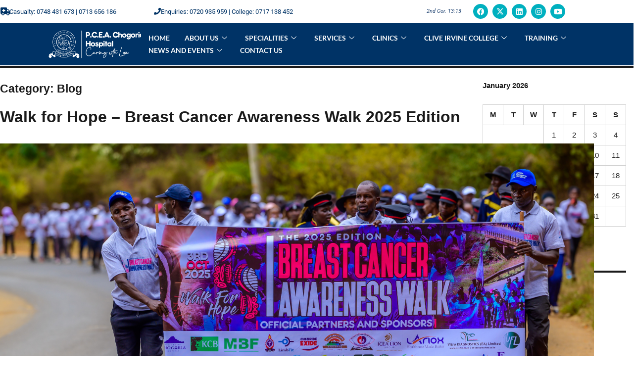

--- FILE ---
content_type: text/html; charset=UTF-8
request_url: https://pceachogoriahospital.org/category/blog/
body_size: 27318
content:

<!DOCTYPE html>
<html lang="en-US">

<head>
	<meta charset="UTF-8">
	<meta name="viewport" content="width=device-width, initial-scale=1.0" />
		<script>(function(html){html.className = html.className.replace(/\bno-js\b/,'js')})(document.documentElement);</script>
<title>Blog &#8211; PCEA Chogoria Hospital</title>
<meta name='robots' content='max-image-preview:large' />
<link rel='dns-prefetch' href='//cdnjs.cloudflare.com' />
<link rel="alternate" type="application/rss+xml" title="PCEA Chogoria Hospital &raquo; Feed" href="https://pceachogoriahospital.org/feed/" />
<link rel="alternate" type="application/rss+xml" title="PCEA Chogoria Hospital &raquo; Comments Feed" href="https://pceachogoriahospital.org/comments/feed/" />
<link rel="alternate" type="application/rss+xml" title="PCEA Chogoria Hospital &raquo; Blog Category Feed" href="https://pceachogoriahospital.org/category/blog/feed/" />
<style id='wp-img-auto-sizes-contain-inline-css' type='text/css'>
img:is([sizes=auto i],[sizes^="auto," i]){contain-intrinsic-size:3000px 1500px}
/*# sourceURL=wp-img-auto-sizes-contain-inline-css */
</style>
<link rel='stylesheet' id='elementor-frontend-css' href='https://pceachogoriahospital.org/wp-content/plugins/elementor/assets/css/frontend.min.css?ver=3.34.1' type='text/css' media='all' />
<link rel='stylesheet' id='elementor-post-4153-css' href='https://pceachogoriahospital.org/wp-content/uploads/elementor/css/post-4153.css?ver=1768448938' type='text/css' media='all' />
<link rel='stylesheet' id='elementor-post-4277-css' href='https://pceachogoriahospital.org/wp-content/uploads/elementor/css/post-4277.css?ver=1768448938' type='text/css' media='all' />
<style id='wp-emoji-styles-inline-css' type='text/css'>

	img.wp-smiley, img.emoji {
		display: inline !important;
		border: none !important;
		box-shadow: none !important;
		height: 1em !important;
		width: 1em !important;
		margin: 0 0.07em !important;
		vertical-align: -0.1em !important;
		background: none !important;
		padding: 0 !important;
	}
/*# sourceURL=wp-emoji-styles-inline-css */
</style>
<style id='classic-theme-styles-inline-css' type='text/css'>
/*! This file is auto-generated */
.wp-block-button__link{color:#fff;background-color:#32373c;border-radius:9999px;box-shadow:none;text-decoration:none;padding:calc(.667em + 2px) calc(1.333em + 2px);font-size:1.125em}.wp-block-file__button{background:#32373c;color:#fff;text-decoration:none}
/*# sourceURL=/wp-includes/css/classic-themes.min.css */
</style>
<style id='global-styles-inline-css' type='text/css'>
:root{--wp--preset--aspect-ratio--square: 1;--wp--preset--aspect-ratio--4-3: 4/3;--wp--preset--aspect-ratio--3-4: 3/4;--wp--preset--aspect-ratio--3-2: 3/2;--wp--preset--aspect-ratio--2-3: 2/3;--wp--preset--aspect-ratio--16-9: 16/9;--wp--preset--aspect-ratio--9-16: 9/16;--wp--preset--color--black: #000000;--wp--preset--color--cyan-bluish-gray: #abb8c3;--wp--preset--color--white: #ffffff;--wp--preset--color--pale-pink: #f78da7;--wp--preset--color--vivid-red: #cf2e2e;--wp--preset--color--luminous-vivid-orange: #ff6900;--wp--preset--color--luminous-vivid-amber: #fcb900;--wp--preset--color--light-green-cyan: #7bdcb5;--wp--preset--color--vivid-green-cyan: #00d084;--wp--preset--color--pale-cyan-blue: #8ed1fc;--wp--preset--color--vivid-cyan-blue: #0693e3;--wp--preset--color--vivid-purple: #9b51e0;--wp--preset--gradient--vivid-cyan-blue-to-vivid-purple: linear-gradient(135deg,rgb(6,147,227) 0%,rgb(155,81,224) 100%);--wp--preset--gradient--light-green-cyan-to-vivid-green-cyan: linear-gradient(135deg,rgb(122,220,180) 0%,rgb(0,208,130) 100%);--wp--preset--gradient--luminous-vivid-amber-to-luminous-vivid-orange: linear-gradient(135deg,rgb(252,185,0) 0%,rgb(255,105,0) 100%);--wp--preset--gradient--luminous-vivid-orange-to-vivid-red: linear-gradient(135deg,rgb(255,105,0) 0%,rgb(207,46,46) 100%);--wp--preset--gradient--very-light-gray-to-cyan-bluish-gray: linear-gradient(135deg,rgb(238,238,238) 0%,rgb(169,184,195) 100%);--wp--preset--gradient--cool-to-warm-spectrum: linear-gradient(135deg,rgb(74,234,220) 0%,rgb(151,120,209) 20%,rgb(207,42,186) 40%,rgb(238,44,130) 60%,rgb(251,105,98) 80%,rgb(254,248,76) 100%);--wp--preset--gradient--blush-light-purple: linear-gradient(135deg,rgb(255,206,236) 0%,rgb(152,150,240) 100%);--wp--preset--gradient--blush-bordeaux: linear-gradient(135deg,rgb(254,205,165) 0%,rgb(254,45,45) 50%,rgb(107,0,62) 100%);--wp--preset--gradient--luminous-dusk: linear-gradient(135deg,rgb(255,203,112) 0%,rgb(199,81,192) 50%,rgb(65,88,208) 100%);--wp--preset--gradient--pale-ocean: linear-gradient(135deg,rgb(255,245,203) 0%,rgb(182,227,212) 50%,rgb(51,167,181) 100%);--wp--preset--gradient--electric-grass: linear-gradient(135deg,rgb(202,248,128) 0%,rgb(113,206,126) 100%);--wp--preset--gradient--midnight: linear-gradient(135deg,rgb(2,3,129) 0%,rgb(40,116,252) 100%);--wp--preset--font-size--small: 13px;--wp--preset--font-size--medium: 20px;--wp--preset--font-size--large: 36px;--wp--preset--font-size--x-large: 42px;--wp--preset--spacing--20: 0.44rem;--wp--preset--spacing--30: 0.67rem;--wp--preset--spacing--40: 1rem;--wp--preset--spacing--50: 1.5rem;--wp--preset--spacing--60: 2.25rem;--wp--preset--spacing--70: 3.38rem;--wp--preset--spacing--80: 5.06rem;--wp--preset--shadow--natural: 6px 6px 9px rgba(0, 0, 0, 0.2);--wp--preset--shadow--deep: 12px 12px 50px rgba(0, 0, 0, 0.4);--wp--preset--shadow--sharp: 6px 6px 0px rgba(0, 0, 0, 0.2);--wp--preset--shadow--outlined: 6px 6px 0px -3px rgb(255, 255, 255), 6px 6px rgb(0, 0, 0);--wp--preset--shadow--crisp: 6px 6px 0px rgb(0, 0, 0);}:where(.is-layout-flex){gap: 0.5em;}:where(.is-layout-grid){gap: 0.5em;}body .is-layout-flex{display: flex;}.is-layout-flex{flex-wrap: wrap;align-items: center;}.is-layout-flex > :is(*, div){margin: 0;}body .is-layout-grid{display: grid;}.is-layout-grid > :is(*, div){margin: 0;}:where(.wp-block-columns.is-layout-flex){gap: 2em;}:where(.wp-block-columns.is-layout-grid){gap: 2em;}:where(.wp-block-post-template.is-layout-flex){gap: 1.25em;}:where(.wp-block-post-template.is-layout-grid){gap: 1.25em;}.has-black-color{color: var(--wp--preset--color--black) !important;}.has-cyan-bluish-gray-color{color: var(--wp--preset--color--cyan-bluish-gray) !important;}.has-white-color{color: var(--wp--preset--color--white) !important;}.has-pale-pink-color{color: var(--wp--preset--color--pale-pink) !important;}.has-vivid-red-color{color: var(--wp--preset--color--vivid-red) !important;}.has-luminous-vivid-orange-color{color: var(--wp--preset--color--luminous-vivid-orange) !important;}.has-luminous-vivid-amber-color{color: var(--wp--preset--color--luminous-vivid-amber) !important;}.has-light-green-cyan-color{color: var(--wp--preset--color--light-green-cyan) !important;}.has-vivid-green-cyan-color{color: var(--wp--preset--color--vivid-green-cyan) !important;}.has-pale-cyan-blue-color{color: var(--wp--preset--color--pale-cyan-blue) !important;}.has-vivid-cyan-blue-color{color: var(--wp--preset--color--vivid-cyan-blue) !important;}.has-vivid-purple-color{color: var(--wp--preset--color--vivid-purple) !important;}.has-black-background-color{background-color: var(--wp--preset--color--black) !important;}.has-cyan-bluish-gray-background-color{background-color: var(--wp--preset--color--cyan-bluish-gray) !important;}.has-white-background-color{background-color: var(--wp--preset--color--white) !important;}.has-pale-pink-background-color{background-color: var(--wp--preset--color--pale-pink) !important;}.has-vivid-red-background-color{background-color: var(--wp--preset--color--vivid-red) !important;}.has-luminous-vivid-orange-background-color{background-color: var(--wp--preset--color--luminous-vivid-orange) !important;}.has-luminous-vivid-amber-background-color{background-color: var(--wp--preset--color--luminous-vivid-amber) !important;}.has-light-green-cyan-background-color{background-color: var(--wp--preset--color--light-green-cyan) !important;}.has-vivid-green-cyan-background-color{background-color: var(--wp--preset--color--vivid-green-cyan) !important;}.has-pale-cyan-blue-background-color{background-color: var(--wp--preset--color--pale-cyan-blue) !important;}.has-vivid-cyan-blue-background-color{background-color: var(--wp--preset--color--vivid-cyan-blue) !important;}.has-vivid-purple-background-color{background-color: var(--wp--preset--color--vivid-purple) !important;}.has-black-border-color{border-color: var(--wp--preset--color--black) !important;}.has-cyan-bluish-gray-border-color{border-color: var(--wp--preset--color--cyan-bluish-gray) !important;}.has-white-border-color{border-color: var(--wp--preset--color--white) !important;}.has-pale-pink-border-color{border-color: var(--wp--preset--color--pale-pink) !important;}.has-vivid-red-border-color{border-color: var(--wp--preset--color--vivid-red) !important;}.has-luminous-vivid-orange-border-color{border-color: var(--wp--preset--color--luminous-vivid-orange) !important;}.has-luminous-vivid-amber-border-color{border-color: var(--wp--preset--color--luminous-vivid-amber) !important;}.has-light-green-cyan-border-color{border-color: var(--wp--preset--color--light-green-cyan) !important;}.has-vivid-green-cyan-border-color{border-color: var(--wp--preset--color--vivid-green-cyan) !important;}.has-pale-cyan-blue-border-color{border-color: var(--wp--preset--color--pale-cyan-blue) !important;}.has-vivid-cyan-blue-border-color{border-color: var(--wp--preset--color--vivid-cyan-blue) !important;}.has-vivid-purple-border-color{border-color: var(--wp--preset--color--vivid-purple) !important;}.has-vivid-cyan-blue-to-vivid-purple-gradient-background{background: var(--wp--preset--gradient--vivid-cyan-blue-to-vivid-purple) !important;}.has-light-green-cyan-to-vivid-green-cyan-gradient-background{background: var(--wp--preset--gradient--light-green-cyan-to-vivid-green-cyan) !important;}.has-luminous-vivid-amber-to-luminous-vivid-orange-gradient-background{background: var(--wp--preset--gradient--luminous-vivid-amber-to-luminous-vivid-orange) !important;}.has-luminous-vivid-orange-to-vivid-red-gradient-background{background: var(--wp--preset--gradient--luminous-vivid-orange-to-vivid-red) !important;}.has-very-light-gray-to-cyan-bluish-gray-gradient-background{background: var(--wp--preset--gradient--very-light-gray-to-cyan-bluish-gray) !important;}.has-cool-to-warm-spectrum-gradient-background{background: var(--wp--preset--gradient--cool-to-warm-spectrum) !important;}.has-blush-light-purple-gradient-background{background: var(--wp--preset--gradient--blush-light-purple) !important;}.has-blush-bordeaux-gradient-background{background: var(--wp--preset--gradient--blush-bordeaux) !important;}.has-luminous-dusk-gradient-background{background: var(--wp--preset--gradient--luminous-dusk) !important;}.has-pale-ocean-gradient-background{background: var(--wp--preset--gradient--pale-ocean) !important;}.has-electric-grass-gradient-background{background: var(--wp--preset--gradient--electric-grass) !important;}.has-midnight-gradient-background{background: var(--wp--preset--gradient--midnight) !important;}.has-small-font-size{font-size: var(--wp--preset--font-size--small) !important;}.has-medium-font-size{font-size: var(--wp--preset--font-size--medium) !important;}.has-large-font-size{font-size: var(--wp--preset--font-size--large) !important;}.has-x-large-font-size{font-size: var(--wp--preset--font-size--x-large) !important;}
:where(.wp-block-post-template.is-layout-flex){gap: 1.25em;}:where(.wp-block-post-template.is-layout-grid){gap: 1.25em;}
:where(.wp-block-term-template.is-layout-flex){gap: 1.25em;}:where(.wp-block-term-template.is-layout-grid){gap: 1.25em;}
:where(.wp-block-columns.is-layout-flex){gap: 2em;}:where(.wp-block-columns.is-layout-grid){gap: 2em;}
:root :where(.wp-block-pullquote){font-size: 1.5em;line-height: 1.6;}
/*# sourceURL=global-styles-inline-css */
</style>
<link rel='stylesheet' id='genericons-css' href='https://pceachogoriahospital.org/wp-content/themes/lt-medical/genericons/genericons.css?ver=3.4.1' type='text/css' media='all' />
<link rel='stylesheet' id='ltheme-style-css' href='https://pceachogoriahospital.org/wp-content/themes/lt-medical/style.css?ver=6.9' type='text/css' media='all' />
<link rel='stylesheet' id='ltheme-block-style-css' href='https://pceachogoriahospital.org/wp-content/themes/lt-medical/css/blocks.css?ver=20181230' type='text/css' media='all' />
<link rel='stylesheet' id='ltheme-woocommerce-css' href='https://pceachogoriahospital.org/wp-content/themes/lt-medical/css/woocommerce.css?ver=20160816' type='text/css' media='all' />
<link rel='stylesheet' id='ltheme-fontawesome-css' href='https://cdnjs.cloudflare.com/ajax/libs/font-awesome/4.7.0/css/font-awesome.css?ver=20160816' type='text/css' media='all' />
<link rel='stylesheet' id='ltheme-custom-layout-css' href='https://pceachogoriahospital.org/wp-content/themes/lt-medical/css/custom-layout.css?ver=20160816' type='text/css' media='all' />
<link rel='stylesheet' id='ltheme-custom-css' href='https://pceachogoriahospital.org/wp-content/themes/lt-medical/css/custom.css?ver=20160816' type='text/css' media='all' />
<link rel='stylesheet' id='ekit-widget-styles-css' href='https://pceachogoriahospital.org/wp-content/plugins/elementskit-lite/widgets/init/assets/css/widget-styles.css?ver=3.7.7' type='text/css' media='all' />
<link rel='stylesheet' id='ekit-responsive-css' href='https://pceachogoriahospital.org/wp-content/plugins/elementskit-lite/widgets/init/assets/css/responsive.css?ver=3.7.7' type='text/css' media='all' />
<link rel='stylesheet' id='widget-icon-list-css' href='https://pceachogoriahospital.org/wp-content/plugins/elementor/assets/css/widget-icon-list.min.css?ver=3.34.1' type='text/css' media='all' />
<link rel='stylesheet' id='elementor-gf-local-roboto-css' href='https://pceachogoriahospital.org/wp-content/uploads/elementor/google-fonts/css/roboto.css?ver=1742228230' type='text/css' media='all' />
<link rel='stylesheet' id='elementor-gf-local-lato-css' href='https://pceachogoriahospital.org/wp-content/uploads/elementor/google-fonts/css/lato.css?ver=1742228234' type='text/css' media='all' />
<link rel='stylesheet' id='elementor-icons-shared-0-css' href='https://pceachogoriahospital.org/wp-content/plugins/elementor/assets/lib/font-awesome/css/fontawesome.min.css?ver=5.15.3' type='text/css' media='all' />
<link rel='stylesheet' id='elementor-icons-fa-solid-css' href='https://pceachogoriahospital.org/wp-content/plugins/elementor/assets/lib/font-awesome/css/solid.min.css?ver=5.15.3' type='text/css' media='all' />
<link rel='stylesheet' id='elementor-icons-fa-brands-css' href='https://pceachogoriahospital.org/wp-content/plugins/elementor/assets/lib/font-awesome/css/brands.min.css?ver=5.15.3' type='text/css' media='all' />
<link rel='stylesheet' id='elementor-icons-ekiticons-css' href='https://pceachogoriahospital.org/wp-content/plugins/elementskit-lite/modules/elementskit-icon-pack/assets/css/ekiticons.css?ver=3.7.7' type='text/css' media='all' />
<script type="text/javascript" src="https://pceachogoriahospital.org/wp-includes/js/jquery/jquery.min.js?ver=3.7.1" id="jquery-core-js"></script>
<script type="text/javascript" src="https://pceachogoriahospital.org/wp-includes/js/jquery/jquery-migrate.min.js?ver=3.4.1" id="jquery-migrate-js"></script>
<link rel="https://api.w.org/" href="https://pceachogoriahospital.org/wp-json/" /><link rel="alternate" title="JSON" type="application/json" href="https://pceachogoriahospital.org/wp-json/wp/v2/categories/1" /><link rel="EditURI" type="application/rsd+xml" title="RSD" href="https://pceachogoriahospital.org/xmlrpc.php?rsd" />
<meta name="generator" content="WordPress 6.9" />
		<!-- Custom Logo: hide header text -->
		<style id="custom-logo-css" type="text/css">
			.site-title, .yourPrefix-site-description {
				position: absolute;
				clip-path: inset(50%);
			}
		</style>
		
	<style type="text/css">
		
		body {
			background-color: #ffffff;
		}

		.top-head {
			background-color: #2271b1;
		}
		.top-head,
		.top-head ul li,
		.top-head ul li i,
		.top-head p,
		.top-head .textwidget {
			color: #ffff00;
		}
		.top-head a {
			color: #ffffff;
		}

		.top-head a:hover {
			color: ;
		}


		header.site-header {
			background-color: #ffffff;
		}

		header.site-header.is-sticky {
			background-color: ;
		}

		.main-navigation .primary-menu {
			color: #ffffff;
		}

		.main-navigation .primary-menu > li > a {
			color: #ffffff;
		}
		
		.main-navigation .primary-menu li li a {
			color: #000000;
		}

		.main-navigation ul ul.sub-menu {
			background-color: #ffffff;
		}

		#site-header-menu.toggled-on {
			background-color: ;
		}


		body .main-navigation li:hover > a, 
		body .main-navigation li.focus > a, 
		body .main-navigation li.current-menu-item > a, 
		body .main-navigation li.current-menu-parent > a {
			color: #000000;
		}

		.main-footer,
		.main-footer h2,
		.main-footer p,
		.main-footer .textwidget,
		.main-footer ul li {
			color: #ffffff;
		}
		.main-footer a {
			color: #ffffff;
		}

		.main-footer a:hover {
			color: #00b0bf;
		}

		.main-footer {
			background-color: #0a2722;
		}


		.site-footer,
		.site-footer p {
			color: #ffffff;
		}
		.site-footer a {
			color: #ffffff;
		}

		.site-footer a:hover {
			color: #ffffff;
		}

		.site-footer {
			background-color: #131ef4;
		}

	</style>

<meta name="generator" content="Elementor 3.34.1; features: additional_custom_breakpoints; settings: css_print_method-external, google_font-enabled, font_display-auto">
<style type="text/css">.recentcomments a{display:inline !important;padding:0 !important;margin:0 !important;}</style>			<style>
				.e-con.e-parent:nth-of-type(n+4):not(.e-lazyloaded):not(.e-no-lazyload),
				.e-con.e-parent:nth-of-type(n+4):not(.e-lazyloaded):not(.e-no-lazyload) * {
					background-image: none !important;
				}
				@media screen and (max-height: 1024px) {
					.e-con.e-parent:nth-of-type(n+3):not(.e-lazyloaded):not(.e-no-lazyload),
					.e-con.e-parent:nth-of-type(n+3):not(.e-lazyloaded):not(.e-no-lazyload) * {
						background-image: none !important;
					}
				}
				@media screen and (max-height: 640px) {
					.e-con.e-parent:nth-of-type(n+2):not(.e-lazyloaded):not(.e-no-lazyload),
					.e-con.e-parent:nth-of-type(n+2):not(.e-lazyloaded):not(.e-no-lazyload) * {
						background-image: none !important;
					}
				}
			</style>
			<link rel="icon" href="https://pceachogoriahospital.org/wp-content/uploads/2023/02/cropped-Favicon-32x32.jpg" sizes="32x32" />
<link rel="icon" href="https://pceachogoriahospital.org/wp-content/uploads/2023/02/cropped-Favicon-192x192.jpg" sizes="192x192" />
<link rel="apple-touch-icon" href="https://pceachogoriahospital.org/wp-content/uploads/2023/02/cropped-Favicon-180x180.jpg" />
<meta name="msapplication-TileImage" content="https://pceachogoriahospital.org/wp-content/uploads/2023/02/cropped-Favicon-270x270.jpg" />
</head>

<body class="archive category category-blog category-1 wp-embed-responsive wp-theme-lt-medical esm-default group-blog hfeed elementor-default elementor-kit-2161">

	
			<a class="skip-link screen-reader-text" href="#content">
			Skip to content		</a>
	
	
	<div class="ekit-template-content-markup ekit-template-content-header ekit-template-content-theme-support">
		<style>.elementor-4153 .elementor-element.elementor-element-381d3c30 > .elementor-container > .elementor-column > .elementor-widget-wrap{align-content:center;align-items:center;}.elementor-4153 .elementor-element.elementor-element-381d3c30:not(.elementor-motion-effects-element-type-background), .elementor-4153 .elementor-element.elementor-element-381d3c30 > .elementor-motion-effects-container > .elementor-motion-effects-layer{background-color:#FFFFFF;}.elementor-4153 .elementor-element.elementor-element-381d3c30 > .elementor-background-overlay{background-color:#E71A1A;opacity:0.5;transition:background 0.3s, border-radius 0.3s, opacity 0.3s;}.elementor-4153 .elementor-element.elementor-element-381d3c30{transition:background 0.3s, border 0.3s, border-radius 0.3s, box-shadow 0.3s;padding:0px 0px 0px 0px;}.elementor-4153 .elementor-element.elementor-element-51acc4c0:not(.elementor-motion-effects-element-type-background) > .elementor-widget-wrap, .elementor-4153 .elementor-element.elementor-element-51acc4c0 > .elementor-widget-wrap > .elementor-motion-effects-container > .elementor-motion-effects-layer{background-color:#FFFFFF;}.elementor-4153 .elementor-element.elementor-element-51acc4c0 > .elementor-widget-wrap > .elementor-widget:not(.elementor-widget__width-auto):not(.elementor-widget__width-initial):not(:last-child):not(.elementor-absolute){margin-block-end:0px;}.elementor-4153 .elementor-element.elementor-element-51acc4c0 > .elementor-element-populated{transition:background 0.3s, border 0.3s, border-radius 0.3s, box-shadow 0.3s;padding:0px 0px 0px 0px;}.elementor-4153 .elementor-element.elementor-element-51acc4c0 > .elementor-element-populated > .elementor-background-overlay{transition:background 0.3s, border-radius 0.3s, opacity 0.3s;}.elementor-4153 .elementor-element.elementor-element-75c6a14a > .elementor-container > .elementor-column > .elementor-widget-wrap{align-content:center;align-items:center;}.elementor-4153 .elementor-element.elementor-element-75c6a14a:not(.elementor-motion-effects-element-type-background), .elementor-4153 .elementor-element.elementor-element-75c6a14a > .elementor-motion-effects-container > .elementor-motion-effects-layer{background-color:#FFFFFF;}.elementor-4153 .elementor-element.elementor-element-75c6a14a{transition:background 0.3s, border 0.3s, border-radius 0.3s, box-shadow 0.3s;padding:8px 0px 8px 0px;}.elementor-4153 .elementor-element.elementor-element-75c6a14a > .elementor-background-overlay{transition:background 0.3s, border-radius 0.3s, opacity 0.3s;}.elementor-4153 .elementor-element.elementor-element-2878dd32 > .elementor-widget-wrap > .elementor-widget:not(.elementor-widget__width-auto):not(.elementor-widget__width-initial):not(:last-child):not(.elementor-absolute){margin-block-end:0px;}.elementor-4153 .elementor-element.elementor-element-2878dd32 > .elementor-element-populated{padding:0px 15px 0px 15px;}.elementor-widget-icon-box.elementor-view-stacked .elementor-icon{background-color:var( --e-global-color-primary );}.elementor-widget-icon-box.elementor-view-framed .elementor-icon, .elementor-widget-icon-box.elementor-view-default .elementor-icon{fill:var( --e-global-color-primary );color:var( --e-global-color-primary );border-color:var( --e-global-color-primary );}.elementor-widget-icon-box .elementor-icon-box-title, .elementor-widget-icon-box .elementor-icon-box-title a{font-family:var( --e-global-typography-primary-font-family ), Sans-serif;font-weight:var( --e-global-typography-primary-font-weight );}.elementor-widget-icon-box .elementor-icon-box-title{color:var( --e-global-color-primary );}.elementor-widget-icon-box:has(:hover) .elementor-icon-box-title,
					 .elementor-widget-icon-box:has(:focus) .elementor-icon-box-title{color:var( --e-global-color-primary );}.elementor-widget-icon-box .elementor-icon-box-description{font-family:var( --e-global-typography-text-font-family ), Sans-serif;font-weight:var( --e-global-typography-text-font-weight );color:var( --e-global-color-text );}.elementor-4153 .elementor-element.elementor-element-84f6dd6 > .elementor-widget-container{margin:0px 0px 0px -12px;}.elementor-4153 .elementor-element.elementor-element-84f6dd6 .elementor-icon-box-wrapper{align-items:center;gap:9px;}.elementor-4153 .elementor-element.elementor-element-84f6dd6 .elementor-icon-box-title{margin-block-end:1px;color:#003366;}.elementor-4153 .elementor-element.elementor-element-84f6dd6.elementor-view-stacked .elementor-icon{background-color:#003366;}.elementor-4153 .elementor-element.elementor-element-84f6dd6.elementor-view-framed .elementor-icon, .elementor-4153 .elementor-element.elementor-element-84f6dd6.elementor-view-default .elementor-icon{fill:#003366;color:#003366;border-color:#003366;}.elementor-4153 .elementor-element.elementor-element-84f6dd6 .elementor-icon{font-size:16px;}.elementor-4153 .elementor-element.elementor-element-84f6dd6 .elementor-icon-box-title, .elementor-4153 .elementor-element.elementor-element-84f6dd6 .elementor-icon-box-title a{font-size:4px;font-weight:400;}.elementor-4153 .elementor-element.elementor-element-84f6dd6 .elementor-icon-box-description{font-family:"Roboto", Sans-serif;font-size:13px;font-weight:400;color:#003366;}.elementor-4153 .elementor-element.elementor-element-4cff697a > .elementor-widget-wrap > .elementor-widget:not(.elementor-widget__width-auto):not(.elementor-widget__width-initial):not(:last-child):not(.elementor-absolute){margin-block-end:0px;}.elementor-4153 .elementor-element.elementor-element-4cff697a > .elementor-element-populated{padding:0px 15px 0px 15px;}.elementor-4153 .elementor-element.elementor-element-99936cd > .elementor-widget-container{margin:0px 0px 0px 0px;}.elementor-4153 .elementor-element.elementor-element-99936cd .elementor-icon-box-wrapper{align-items:center;gap:11px;}.elementor-4153 .elementor-element.elementor-element-99936cd.elementor-view-stacked .elementor-icon{background-color:#003366;}.elementor-4153 .elementor-element.elementor-element-99936cd.elementor-view-framed .elementor-icon, .elementor-4153 .elementor-element.elementor-element-99936cd.elementor-view-default .elementor-icon{fill:#003366;color:#003366;border-color:#003366;}.elementor-4153 .elementor-element.elementor-element-99936cd .elementor-icon{font-size:14px;}.elementor-4153 .elementor-element.elementor-element-99936cd .elementor-icon-box-title, .elementor-4153 .elementor-element.elementor-element-99936cd .elementor-icon-box-title a{font-family:"Roboto", Sans-serif;font-weight:600;}.elementor-4153 .elementor-element.elementor-element-99936cd .elementor-icon-box-title{color:#FFFFFF;}.elementor-4153 .elementor-element.elementor-element-99936cd .elementor-icon-box-description{font-family:"Roboto", Sans-serif;font-size:13px;font-weight:400;color:#003366;}.elementor-4153 .elementor-element.elementor-element-dc5ac64 > .elementor-widget-wrap > .elementor-widget:not(.elementor-widget__width-auto):not(.elementor-widget__width-initial):not(:last-child):not(.elementor-absolute){margin-block-end:0px;}.elementor-4153 .elementor-element.elementor-element-dc5ac64 > .elementor-element-populated{transition:background 0.3s, border 0.3s, border-radius 0.3s, box-shadow 0.3s;padding:0px 15px 0px 15px;}.elementor-4153 .elementor-element.elementor-element-dc5ac64 > .elementor-element-populated > .elementor-background-overlay{transition:background 0.3s, border-radius 0.3s, opacity 0.3s;}.elementor-widget-text-editor{font-family:var( --e-global-typography-text-font-family ), Sans-serif;font-weight:var( --e-global-typography-text-font-weight );color:var( --e-global-color-text );}.elementor-widget-text-editor.elementor-drop-cap-view-stacked .elementor-drop-cap{background-color:var( --e-global-color-primary );}.elementor-widget-text-editor.elementor-drop-cap-view-framed .elementor-drop-cap, .elementor-widget-text-editor.elementor-drop-cap-view-default .elementor-drop-cap{color:var( --e-global-color-primary );border-color:var( --e-global-color-primary );}.elementor-4153 .elementor-element.elementor-element-ba251cd > .elementor-widget-container{margin:0px -100px 0px 0px;}.elementor-4153 .elementor-element.elementor-element-ba251cd{text-align:end;font-size:11px;font-weight:400;color:#1D4170;}.elementor-4153 .elementor-element.elementor-element-58d650c > .elementor-widget-wrap > .elementor-widget:not(.elementor-widget__width-auto):not(.elementor-widget__width-initial):not(:last-child):not(.elementor-absolute){margin-block-end:0px;}.elementor-4153 .elementor-element.elementor-element-58d650c > .elementor-element-populated{padding:0px 15px 0px 15px;}.elementor-4153 .elementor-element.elementor-element-27f60e4{--grid-template-columns:repeat(0, auto);--icon-size:15px;--grid-column-gap:5px;--grid-row-gap:0px;}.elementor-4153 .elementor-element.elementor-element-27f60e4 .elementor-widget-container{text-align:center;}.elementor-4153 .elementor-element.elementor-element-27f60e4 > .elementor-widget-container{margin:0px -112px 0px 0px;}.elementor-4153 .elementor-element.elementor-element-27f60e4 .elementor-social-icon{background-color:#00B0BF;}.elementor-4153 .elementor-element.elementor-element-27f60e4 .elementor-social-icon:hover{background-color:#003366;}.elementor-4153 .elementor-element.elementor-element-60dcc39b > .elementor-container > .elementor-column > .elementor-widget-wrap{align-content:center;align-items:center;}.elementor-4153 .elementor-element.elementor-element-60dcc39b:not(.elementor-motion-effects-element-type-background), .elementor-4153 .elementor-element.elementor-element-60dcc39b > .elementor-motion-effects-container > .elementor-motion-effects-layer{background-color:#003366;}.elementor-4153 .elementor-element.elementor-element-60dcc39b{transition:background 0.3s, border 0.3s, border-radius 0.3s, box-shadow 0.3s;margin-top:0px;margin-bottom:0px;padding:0px 0px 0px 76px;}.elementor-4153 .elementor-element.elementor-element-60dcc39b > .elementor-background-overlay{transition:background 0.3s, border-radius 0.3s, opacity 0.3s;}.elementor-4153 .elementor-element.elementor-element-7f5c5df4 > .elementor-widget-wrap > .elementor-widget:not(.elementor-widget__width-auto):not(.elementor-widget__width-initial):not(:last-child):not(.elementor-absolute){margin-block-end:0px;}.elementor-4153 .elementor-element.elementor-element-7f5c5df4 > .elementor-element-populated{padding:11px 8px -2px -1px;}.elementor-widget-image .widget-image-caption{color:var( --e-global-color-text );font-family:var( --e-global-typography-text-font-family ), Sans-serif;font-weight:var( --e-global-typography-text-font-weight );}.elementor-4153 .elementor-element.elementor-element-297fe33e{width:var( --container-widget-width, 157.562% );max-width:157.562%;--container-widget-width:157.562%;--container-widget-flex-grow:0;text-align:center;}.elementor-4153 .elementor-element.elementor-element-297fe33e > .elementor-widget-container{margin:2px 0px 0px -10px;}.elementor-4153 .elementor-element.elementor-element-297fe33e img{width:253px;max-width:100%;height:64px;object-fit:cover;object-position:center center;}.elementor-4153 .elementor-element.elementor-element-3df9923.elementor-column > .elementor-widget-wrap{justify-content:flex-end;}.elementor-4153 .elementor-element.elementor-element-3df9923 > .elementor-widget-wrap > .elementor-widget:not(.elementor-widget__width-auto):not(.elementor-widget__width-initial):not(:last-child):not(.elementor-absolute){margin-block-end:0px;}.elementor-4153 .elementor-element.elementor-element-3df9923 > .elementor-element-populated{margin:0px 0px 0px -47px;--e-column-margin-right:0px;--e-column-margin-left:-47px;padding:0px 15px 0px 15px;}.elementor-4153 .elementor-element.elementor-element-46a9eb1 .elementskit-menu-container{background-color:#003366;height:50px;border-radius:0px 0px 0px 0px;}.elementor-4153 .elementor-element.elementor-element-46a9eb1 .elementskit-menu-hamburger:hover{background-color:#ffffff;}.elementor-4153 .elementor-element.elementor-element-46a9eb1 .elementskit-menu-close{background-color:#FFFFFF;padding:3px 3px 3px 3px;border-style:solid;border-color:#273171;color:#FFFFFF;}.elementor-4153 .elementor-element.elementor-element-46a9eb1{width:auto;max-width:auto;align-self:center;z-index:16;}.elementor-4153 .elementor-element.elementor-element-46a9eb1 .elementskit-navbar-nav > li > a{font-family:"Lato", Sans-serif;font-size:14px;font-weight:700;text-transform:uppercase;color:#FFFFFF;padding:0px 15px 0px 15px;}.elementor-4153 .elementor-element.elementor-element-46a9eb1 .elementskit-navbar-nav > li > a:hover{color:#263270;}.elementor-4153 .elementor-element.elementor-element-46a9eb1 .elementskit-navbar-nav > li > a:focus{color:#263270;}.elementor-4153 .elementor-element.elementor-element-46a9eb1 .elementskit-navbar-nav > li > a:active{color:#263270;}.elementor-4153 .elementor-element.elementor-element-46a9eb1 .elementskit-navbar-nav > li:hover > a{color:#263270;border-style:solid;border-width:1px 1px 1px 1px;border-color:#FFFFFF;border-radius:1px 1px 1px 1px;}.elementor-4153 .elementor-element.elementor-element-46a9eb1 .elementskit-navbar-nav > li:hover > a .elementskit-submenu-indicator{color:#263270;}.elementor-4153 .elementor-element.elementor-element-46a9eb1 .elementskit-navbar-nav > li > a:hover .elementskit-submenu-indicator{color:#263270;}.elementor-4153 .elementor-element.elementor-element-46a9eb1 .elementskit-navbar-nav > li > a:focus .elementskit-submenu-indicator{color:#263270;}.elementor-4153 .elementor-element.elementor-element-46a9eb1 .elementskit-navbar-nav > li > a:active .elementskit-submenu-indicator{color:#263270;}.elementor-4153 .elementor-element.elementor-element-46a9eb1 .elementskit-navbar-nav > li.current-menu-item > a{color:#FFFFFF;}.elementor-4153 .elementor-element.elementor-element-46a9eb1 .elementskit-navbar-nav > li.current-menu-ancestor > a{color:#FFFFFF;}.elementor-4153 .elementor-element.elementor-element-46a9eb1 .elementskit-navbar-nav > li.current-menu-ancestor > a .elementskit-submenu-indicator{color:#FFFFFF;}.elementor-4153 .elementor-element.elementor-element-46a9eb1 .elementskit-navbar-nav > li > a .elementskit-submenu-indicator{color:#FFFFFF;fill:#FFFFFF;}.elementor-4153 .elementor-element.elementor-element-46a9eb1 .elementskit-navbar-nav > li > a .ekit-submenu-indicator-icon{color:#FFFFFF;fill:#FFFFFF;}.elementor-4153 .elementor-element.elementor-element-46a9eb1 .elementskit-navbar-nav .elementskit-submenu-panel > li > a{font-family:"Lato", Sans-serif;font-size:15px;font-weight:700;padding:15px 15px 15px 15px;color:#273272;}.elementor-4153 .elementor-element.elementor-element-46a9eb1 .elementskit-navbar-nav .elementskit-submenu-panel > li > a:hover{color:#121147;}.elementor-4153 .elementor-element.elementor-element-46a9eb1 .elementskit-navbar-nav .elementskit-submenu-panel > li > a:focus{color:#121147;}.elementor-4153 .elementor-element.elementor-element-46a9eb1 .elementskit-navbar-nav .elementskit-submenu-panel > li > a:active{color:#121147;}.elementor-4153 .elementor-element.elementor-element-46a9eb1 .elementskit-navbar-nav .elementskit-submenu-panel > li:hover > a{color:#121147;}.elementor-4153 .elementor-element.elementor-element-46a9eb1 .elementskit-navbar-nav .elementskit-submenu-panel > li.current-menu-item > a{color:#707070 !important;}.elementor-4153 .elementor-element.elementor-element-46a9eb1 .elementskit-submenu-panel{padding:15px 0px 15px 0px;}.elementor-4153 .elementor-element.elementor-element-46a9eb1 .elementskit-navbar-nav .elementskit-submenu-panel{border-radius:0px 0px 0px 0px;min-width:220px;box-shadow:0px 0px 10px 0px rgba(0,0,0,0.12);}.elementor-4153 .elementor-element.elementor-element-46a9eb1 .elementskit-menu-hamburger{float:right;border-style:solid;border-color:#273171;}.elementor-4153 .elementor-element.elementor-element-46a9eb1 .elementskit-menu-hamburger .elementskit-menu-hamburger-icon{background-color:#ffffff;}.elementor-4153 .elementor-element.elementor-element-46a9eb1 .elementskit-menu-hamburger > .ekit-menu-icon{color:#ffffff;}.elementor-4153 .elementor-element.elementor-element-46a9eb1 .elementskit-menu-hamburger:hover .elementskit-menu-hamburger-icon{background-color:#273171;}.elementor-4153 .elementor-element.elementor-element-46a9eb1 .elementskit-menu-hamburger:hover > .ekit-menu-icon{color:#273171;}.elementor-4153 .elementor-element.elementor-element-46a9eb1 .elementskit-menu-close:hover{color:#FFFFFF;}@media(min-width:768px){.elementor-4153 .elementor-element.elementor-element-2878dd32{width:26%;}.elementor-4153 .elementor-element.elementor-element-4cff697a{width:30.667%;}.elementor-4153 .elementor-element.elementor-element-dc5ac64{width:17.673%;}.elementor-4153 .elementor-element.elementor-element-58d650c{width:25.616%;}.elementor-4153 .elementor-element.elementor-element-7f5c5df4{width:20%;}.elementor-4153 .elementor-element.elementor-element-3df9923{width:80%;}}@media(max-width:1024px) and (min-width:768px){.elementor-4153 .elementor-element.elementor-element-2878dd32{width:70%;}.elementor-4153 .elementor-element.elementor-element-4cff697a{width:30%;}.elementor-4153 .elementor-element.elementor-element-dc5ac64{width:30%;}.elementor-4153 .elementor-element.elementor-element-58d650c{width:30%;}}@media(max-width:1024px){.elementor-4153 .elementor-element.elementor-element-381d3c30{padding:5px 5px 5px 5px;}.elementor-4153 .elementor-element.elementor-element-75c6a14a{padding:4px 0px 4px 0px;}.elementor-4153 .elementor-element.elementor-element-84f6dd6 .elementor-icon{font-size:12px;}.elementor-4153 .elementor-element.elementor-element-99936cd .elementor-icon{font-size:13px;}.elementor-4153 .elementor-element.elementor-element-ba251cd > .elementor-widget-container{margin:0px 0px 0px 0px;padding:0px 0px 0px 0px;}.elementor-4153 .elementor-element.elementor-element-60dcc39b{padding:12px 0px 12px 0px;}.elementor-4153 .elementor-element.elementor-element-46a9eb1 .elementskit-nav-identity-panel{padding:10px 0px 10px 0px;}.elementor-4153 .elementor-element.elementor-element-46a9eb1 .elementskit-menu-container{max-width:350px;border-radius:0px 0px 0px 0px;}.elementor-4153 .elementor-element.elementor-element-46a9eb1 .elementskit-navbar-nav > li > a{color:#000000;padding:10px 15px 10px 15px;}.elementor-4153 .elementor-element.elementor-element-46a9eb1 .elementskit-navbar-nav .elementskit-submenu-panel > li > a{padding:15px 15px 15px 15px;}.elementor-4153 .elementor-element.elementor-element-46a9eb1 .elementskit-navbar-nav .elementskit-submenu-panel{border-radius:0px 0px 0px 0px;}.elementor-4153 .elementor-element.elementor-element-46a9eb1 .elementskit-menu-hamburger{padding:8px 8px 8px 8px;width:45px;border-radius:3px;}.elementor-4153 .elementor-element.elementor-element-46a9eb1 .elementskit-menu-close{padding:8px 8px 8px 8px;margin:12px 12px 12px 12px;width:45px;border-radius:3px;}.elementor-4153 .elementor-element.elementor-element-46a9eb1 .elementskit-nav-logo > img{max-width:160px;max-height:60px;}.elementor-4153 .elementor-element.elementor-element-46a9eb1 .elementskit-nav-logo{margin:5px 0px 5px 0px;padding:5px 5px 5px 5px;}}@media(max-width:767px){.elementor-4153 .elementor-element.elementor-element-84f6dd6 > .elementor-widget-container{margin:0px 0px 0px 13px;}.elementor-4153 .elementor-element.elementor-element-99936cd > .elementor-widget-container{margin:8px 0px 0px 13px;}.elementor-4153 .elementor-element.elementor-element-99936cd .elementor-icon{font-size:12px;}.elementor-4153 .elementor-element.elementor-element-7f5c5df4{width:50%;}.elementor-4153 .elementor-element.elementor-element-297fe33e img{max-width:130px;}.elementor-4153 .elementor-element.elementor-element-3df9923{width:50%;}.elementor-4153 .elementor-element.elementor-element-46a9eb1 .elementskit-menu-hamburger{float:left;border-width:1px 1px 1px 1px;}.elementor-4153 .elementor-element.elementor-element-46a9eb1 .elementskit-menu-close{border-width:0px 0px 0px 0px;}.elementor-4153 .elementor-element.elementor-element-46a9eb1 .elementskit-nav-logo > img{max-width:120px;max-height:50px;}.elementor-4153 .elementor-element.elementor-element-46a9eb1 .elementskit-nav-logo{margin:0px 0px 0px 0px;}}</style>		<div data-elementor-type="wp-post" data-elementor-id="4153" class="elementor elementor-4153" data-elementor-post-type="elementskit_template">
						<section class="elementor-section elementor-top-section elementor-element elementor-element-381d3c30 elementor-section-full_width elementor-section-content-middle elementor-section-height-default elementor-section-height-default" data-id="381d3c30" data-element_type="section" data-settings="{&quot;background_background&quot;:&quot;classic&quot;}">
							<div class="elementor-background-overlay"></div>
							<div class="elementor-container elementor-column-gap-custom">
					<div class="elementor-column elementor-col-100 elementor-top-column elementor-element elementor-element-51acc4c0" data-id="51acc4c0" data-element_type="column" data-settings="{&quot;background_background&quot;:&quot;classic&quot;}">
			<div class="elementor-widget-wrap elementor-element-populated">
						<section class="elementor-section elementor-inner-section elementor-element elementor-element-75c6a14a elementor-section-content-middle elementor-section-boxed elementor-section-height-default elementor-section-height-default" data-id="75c6a14a" data-element_type="section" data-settings="{&quot;background_background&quot;:&quot;classic&quot;}">
						<div class="elementor-container elementor-column-gap-default">
					<div class="elementor-column elementor-col-25 elementor-inner-column elementor-element elementor-element-2878dd32" data-id="2878dd32" data-element_type="column">
			<div class="elementor-widget-wrap elementor-element-populated">
						<div class="elementor-element elementor-element-84f6dd6 elementor-position-inline-start elementor-mobile-position-inline-start elementor-view-default elementor-widget elementor-widget-icon-box" data-id="84f6dd6" data-element_type="widget" data-widget_type="icon-box.default">
				<div class="elementor-widget-container">
							<div class="elementor-icon-box-wrapper">

						<div class="elementor-icon-box-icon">
				<span  class="elementor-icon">
				<i aria-hidden="true" class="fas fa-ambulance"></i>				</span>
			</div>
			
						<div class="elementor-icon-box-content">

				
									<p class="elementor-icon-box-description">
						Casualty:  0748 431 673 | 0713 656 186 					</p>
				
			</div>
			
		</div>
						</div>
				</div>
					</div>
		</div>
				<div class="elementor-column elementor-col-25 elementor-inner-column elementor-element elementor-element-4cff697a" data-id="4cff697a" data-element_type="column">
			<div class="elementor-widget-wrap elementor-element-populated">
						<div class="elementor-element elementor-element-99936cd elementor-position-inline-start elementor-mobile-position-inline-start elementor-view-default elementor-widget elementor-widget-icon-box" data-id="99936cd" data-element_type="widget" data-widget_type="icon-box.default">
				<div class="elementor-widget-container">
							<div class="elementor-icon-box-wrapper">

						<div class="elementor-icon-box-icon">
				<span  class="elementor-icon">
				<i aria-hidden="true" class="fas fa-phone"></i>				</span>
			</div>
			
						<div class="elementor-icon-box-content">

				
									<p class="elementor-icon-box-description">
						Enquiries: 0720 935 959 | College: 0717 138 452					</p>
				
			</div>
			
		</div>
						</div>
				</div>
					</div>
		</div>
				<div class="elementor-column elementor-col-25 elementor-inner-column elementor-element elementor-element-dc5ac64" data-id="dc5ac64" data-element_type="column" data-settings="{&quot;background_background&quot;:&quot;classic&quot;}">
			<div class="elementor-widget-wrap elementor-element-populated">
						<div class="elementor-element elementor-element-ba251cd elementor-widget elementor-widget-text-editor" data-id="ba251cd" data-element_type="widget" data-widget_type="text-editor.default">
				<div class="elementor-widget-container">
									<p><em>2nd Cor. 13:13</em></p>								</div>
				</div>
					</div>
		</div>
				<div class="elementor-column elementor-col-25 elementor-inner-column elementor-element elementor-element-58d650c" data-id="58d650c" data-element_type="column">
			<div class="elementor-widget-wrap elementor-element-populated">
						<div class="elementor-element elementor-element-27f60e4 elementor-shape-circle elementor-hidden-tablet elementor-hidden-mobile elementor-grid-0 e-grid-align-center elementor-widget elementor-widget-social-icons" data-id="27f60e4" data-element_type="widget" data-widget_type="social-icons.default">
				<div class="elementor-widget-container">
							<div class="elementor-social-icons-wrapper elementor-grid" role="list">
							<span class="elementor-grid-item" role="listitem">
					<a class="elementor-icon elementor-social-icon elementor-social-icon-facebook elementor-animation-grow elementor-repeater-item-50043c2" href="https://www.facebook.com/chogoriahospital" target="_blank">
						<span class="elementor-screen-only">Facebook</span>
						<i aria-hidden="true" class="fab fa-facebook"></i>					</a>
				</span>
							<span class="elementor-grid-item" role="listitem">
					<a class="elementor-icon elementor-social-icon elementor-social-icon-x-twitter elementor-animation-grow elementor-repeater-item-ff40687" href="https://x.com/pceachogoria" target="_blank">
						<span class="elementor-screen-only">X-twitter</span>
						<i aria-hidden="true" class="fab fa-x-twitter"></i>					</a>
				</span>
							<span class="elementor-grid-item" role="listitem">
					<a class="elementor-icon elementor-social-icon elementor-social-icon-linkedin elementor-animation-grow elementor-repeater-item-da8f7a7" href="https://www.linkedin.com/company/90954105/admin/dashboard/" target="_blank">
						<span class="elementor-screen-only">Linkedin</span>
						<i aria-hidden="true" class="fab fa-linkedin"></i>					</a>
				</span>
							<span class="elementor-grid-item" role="listitem">
					<a class="elementor-icon elementor-social-icon elementor-social-icon-instagram elementor-animation-grow elementor-repeater-item-8b8a942" href="https://www.instagram.com/pcea_chogoriahospital/" target="_blank">
						<span class="elementor-screen-only">Instagram</span>
						<i aria-hidden="true" class="fab fa-instagram"></i>					</a>
				</span>
							<span class="elementor-grid-item" role="listitem">
					<a class="elementor-icon elementor-social-icon elementor-social-icon-youtube elementor-animation-grow elementor-repeater-item-d4822cf" href="https://www.youtube.com/@pceachogoriahospital359" target="_blank">
						<span class="elementor-screen-only">Youtube</span>
						<i aria-hidden="true" class="fab fa-youtube"></i>					</a>
				</span>
					</div>
						</div>
				</div>
					</div>
		</div>
					</div>
		</section>
				<section class="elementor-section elementor-inner-section elementor-element elementor-element-60dcc39b elementor-section-content-middle elementor-section-full_width elementor-section-height-default elementor-section-height-default" data-id="60dcc39b" data-element_type="section" data-settings="{&quot;background_background&quot;:&quot;classic&quot;}">
						<div class="elementor-container elementor-column-gap-default">
					<div class="elementor-column elementor-col-50 elementor-inner-column elementor-element elementor-element-7f5c5df4" data-id="7f5c5df4" data-element_type="column">
			<div class="elementor-widget-wrap elementor-element-populated">
						<div class="elementor-element elementor-element-297fe33e elementor-widget__width-initial elementor-widget elementor-widget-image" data-id="297fe33e" data-element_type="widget" data-widget_type="image.default">
				<div class="elementor-widget-container">
																<a href="https://pceachogoriahospital.org/">
							<img fetchpriority="high" width="4000" height="1000" src="https://pceachogoriahospital.org/wp-content/uploads/2025/02/PCH_LOGO.png" class="attachment-full size-full wp-image-5322" alt="Logo" />								</a>
															</div>
				</div>
					</div>
		</div>
				<div class="elementor-column elementor-col-50 elementor-inner-column elementor-element elementor-element-3df9923" data-id="3df9923" data-element_type="column">
			<div class="elementor-widget-wrap elementor-element-populated">
						<div class="elementor-element elementor-element-46a9eb1 elementor-widget__width-auto elementor-widget elementor-widget-ekit-nav-menu" data-id="46a9eb1" data-element_type="widget" data-widget_type="ekit-nav-menu.default">
				<div class="elementor-widget-container">
							<nav class="ekit-wid-con ekit_menu_responsive_tablet" 
			data-hamburger-icon="" 
			data-hamburger-icon-type="icon" 
			data-responsive-breakpoint="1024">
			            <button class="elementskit-menu-hamburger elementskit-menu-toggler"  type="button" aria-label="hamburger-icon">
                                    <span class="elementskit-menu-hamburger-icon"></span><span class="elementskit-menu-hamburger-icon"></span><span class="elementskit-menu-hamburger-icon"></span>
                            </button>
            <div id="ekit-megamenu-main-menu" class="elementskit-menu-container elementskit-menu-offcanvas-elements elementskit-navbar-nav-default ekit-nav-menu-one-page- ekit-nav-dropdown-hover"><ul id="menu-main-menu" class="elementskit-navbar-nav elementskit-menu-po-left submenu-click-on-icon"><li id="menu-item-46" class="menu-item menu-item-type-post_type menu-item-object-page menu-item-home menu-item-46 nav-item elementskit-mobile-builder-content" data-vertical-menu=750px><a href="https://pceachogoriahospital.org/" class="ekit-menu-nav-link">Home</a></li>
<li id="menu-item-527" class="menu-item menu-item-type-post_type menu-item-object-page menu-item-has-children menu-item-527 nav-item elementskit-dropdown-has relative_position elementskit-dropdown-menu-default_width elementskit-mobile-builder-content" data-vertical-menu=750px><a href="https://pceachogoriahospital.org/about-us/" class="ekit-menu-nav-link ekit-menu-dropdown-toggle">About Us<i aria-hidden="true" class="icon icon-down-arrow1 elementskit-submenu-indicator"></i></a>
<ul class="elementskit-dropdown elementskit-submenu-panel">
	<li id="menu-item-2366" class="menu-item menu-item-type-post_type menu-item-object-page menu-item-2366 nav-item elementskit-mobile-builder-content" data-vertical-menu=750px><a href="https://pceachogoriahospital.org/executive-board/" class=" dropdown-item">Executive Board</a>	<li id="menu-item-2367" class="menu-item menu-item-type-post_type menu-item-object-page menu-item-2367 nav-item elementskit-mobile-builder-content" data-vertical-menu=750px><a href="https://pceachogoriahospital.org/hospital-administration-team/" class=" dropdown-item">Hospital Administration Team (H.A.T)</a>	<li id="menu-item-2310" class="menu-item menu-item-type-post_type menu-item-object-page menu-item-2310 nav-item elementskit-mobile-builder-content" data-vertical-menu=750px><a href="https://pceachogoriahospital.org/chogoria-medical-centre/" class=" dropdown-item">Chogoria Medical Centre (Chuka)</a>	<li id="menu-item-2603" class="menu-item menu-item-type-post_type menu-item-object-page menu-item-2603 nav-item elementskit-mobile-builder-content" data-vertical-menu=750px><a href="https://pceachogoriahospital.org/quality-assurance/" class=" dropdown-item">Quality Assurance</a>	<li id="menu-item-2610" class="menu-item menu-item-type-post_type menu-item-object-page menu-item-2610 nav-item elementskit-mobile-builder-content" data-vertical-menu=750px><a href="https://pceachogoriahospital.org/partners-and-friends/" class=" dropdown-item">Partners and Friends</a></ul>
</li>
<li id="menu-item-4482" class="menu-item menu-item-type-custom menu-item-object-custom menu-item-has-children menu-item-4482 nav-item elementskit-dropdown-has relative_position elementskit-dropdown-menu-default_width elementskit-mobile-builder-content" data-vertical-menu=750px><a href="#" class="ekit-menu-nav-link ekit-menu-dropdown-toggle">Specialities<i aria-hidden="true" class="icon icon-down-arrow1 elementskit-submenu-indicator"></i></a>
<ul class="elementskit-dropdown elementskit-submenu-panel">
	<li id="menu-item-2121" class="menu-item menu-item-type-post_type menu-item-object-page menu-item-2121 nav-item elementskit-mobile-builder-content" data-vertical-menu=750px><a href="https://pceachogoriahospital.org/home-care/" class=" dropdown-item">Surgery</a>	<li id="menu-item-2120" class="menu-item menu-item-type-post_type menu-item-object-page menu-item-2120 nav-item elementskit-mobile-builder-content" data-vertical-menu=750px><a href="https://pceachogoriahospital.org/medicine/" class=" dropdown-item">Medicine</a>	<li id="menu-item-2119" class="menu-item menu-item-type-post_type menu-item-object-page menu-item-2119 nav-item elementskit-mobile-builder-content" data-vertical-menu=750px><a href="https://pceachogoriahospital.org/diabetes-endocrinology/" class=" dropdown-item">Gynaecology</a>	<li id="menu-item-2118" class="menu-item menu-item-type-post_type menu-item-object-page menu-item-2118 nav-item elementskit-mobile-builder-content" data-vertical-menu=750px><a href="https://pceachogoriahospital.org/accident-emergency/" class=" dropdown-item">Paediatrics</a>	<li id="menu-item-2282" class="menu-item menu-item-type-post_type menu-item-object-page menu-item-2282 nav-item elementskit-mobile-builder-content" data-vertical-menu=750px><a href="https://pceachogoriahospital.org/dental/" class=" dropdown-item">Dental</a></ul>
</li>
<li id="menu-item-4504" class="menu-item menu-item-type-custom menu-item-object-custom menu-item-has-children menu-item-4504 nav-item elementskit-dropdown-has relative_position elementskit-dropdown-menu-default_width elementskit-mobile-builder-content" data-vertical-menu=750px><a href="#" class="ekit-menu-nav-link ekit-menu-dropdown-toggle">Services<i aria-hidden="true" class="icon icon-down-arrow1 elementskit-submenu-indicator"></i></a>
<ul class="elementskit-dropdown elementskit-submenu-panel">
	<li id="menu-item-2684" class="menu-item menu-item-type-post_type menu-item-object-page menu-item-2684 nav-item elementskit-mobile-builder-content" data-vertical-menu=750px><a href="https://pceachogoriahospital.org/dialysis/" class=" dropdown-item">Dialysis</a>	<li id="menu-item-2305" class="menu-item menu-item-type-post_type menu-item-object-page menu-item-2305 nav-item elementskit-mobile-builder-content" data-vertical-menu=750px><a href="https://pceachogoriahospital.org/laboratory-services/" class=" dropdown-item">Laboratory Services</a>	<li id="menu-item-2302" class="menu-item menu-item-type-post_type menu-item-object-page menu-item-2302 nav-item elementskit-mobile-builder-content" data-vertical-menu=750px><a href="https://pceachogoriahospital.org/imaging-services/" class=" dropdown-item">Imaging Services</a>	<li id="menu-item-2354" class="menu-item menu-item-type-post_type menu-item-object-page menu-item-2354 nav-item elementskit-mobile-builder-content" data-vertical-menu=750px><a href="https://pceachogoriahospital.org/spiritual-ministry/" class=" dropdown-item">Spiritual Ministry</a></ul>
</li>
<li id="menu-item-4505" class="menu-item menu-item-type-custom menu-item-object-custom menu-item-has-children menu-item-4505 nav-item elementskit-dropdown-has relative_position elementskit-dropdown-menu-default_width elementskit-mobile-builder-content" data-vertical-menu=750px><a href="#" class="ekit-menu-nav-link ekit-menu-dropdown-toggle">Clinics<i aria-hidden="true" class="icon icon-down-arrow1 elementskit-submenu-indicator"></i></a>
<ul class="elementskit-dropdown elementskit-submenu-panel">
	<li id="menu-item-3732" class="menu-item menu-item-type-post_type menu-item-object-page menu-item-has-children menu-item-3732 nav-item elementskit-dropdown-has relative_position elementskit-dropdown-menu-default_width elementskit-mobile-builder-content" data-vertical-menu=750px><a href="https://pceachogoriahospital.org/general-clinics/" class=" dropdown-item">General Clinics<i aria-hidden="true" class="icon icon-down-arrow1 elementskit-submenu-indicator"></i></a>
	<ul class="elementskit-dropdown elementskit-submenu-panel">
		<li id="menu-item-2355" class="menu-item menu-item-type-post_type menu-item-object-page menu-item-2355 nav-item elementskit-mobile-builder-content" data-vertical-menu=750px><a href="https://pceachogoriahospital.org/sopc-2/" class=" dropdown-item">SOPC</a>		<li id="menu-item-2345" class="menu-item menu-item-type-post_type menu-item-object-page menu-item-2345 nav-item elementskit-mobile-builder-content" data-vertical-menu=750px><a href="https://pceachogoriahospital.org/mopc/" class=" dropdown-item">MOPC</a>		<li id="menu-item-2348" class="menu-item menu-item-type-post_type menu-item-object-page menu-item-2348 nav-item elementskit-mobile-builder-content" data-vertical-menu=750px><a href="https://pceachogoriahospital.org/nutrition-wellness/" class=" dropdown-item">Nutrition &#038; Wellness</a>		<li id="menu-item-3631" class="menu-item menu-item-type-post_type menu-item-object-page menu-item-3631 nav-item elementskit-mobile-builder-content" data-vertical-menu=750px><a href="https://pceachogoriahospital.org/eye/" class=" dropdown-item">Eye</a>		<li id="menu-item-2350" class="menu-item menu-item-type-post_type menu-item-object-page menu-item-2350 nav-item elementskit-mobile-builder-content" data-vertical-menu=750px><a href="https://pceachogoriahospital.org/v-c-t/" class=" dropdown-item">V.C.T</a>		<li id="menu-item-2374" class="menu-item menu-item-type-post_type menu-item-object-page menu-item-2374 nav-item elementskit-mobile-builder-content" data-vertical-menu=750px><a href="https://pceachogoriahospital.org/physiotherapy/" class=" dropdown-item">Physiotherapy</a>		<li id="menu-item-2375" class="menu-item menu-item-type-post_type menu-item-object-page menu-item-2375 nav-item elementskit-mobile-builder-content" data-vertical-menu=750px><a href="https://pceachogoriahospital.org/counselling/" class=" dropdown-item">Counselling</a>		<li id="menu-item-2347" class="menu-item menu-item-type-post_type menu-item-object-page menu-item-2347 nav-item elementskit-mobile-builder-content" data-vertical-menu=750px><a href="https://pceachogoriahospital.org/comprehensive-care-centre/" class=" dropdown-item">Comprehensive Care Centre</a>	</ul>
	<li id="menu-item-3725" class="menu-item menu-item-type-post_type menu-item-object-page menu-item-has-children menu-item-3725 nav-item elementskit-dropdown-has relative_position elementskit-dropdown-menu-default_width elementskit-mobile-builder-content" data-vertical-menu=750px><a href="https://pceachogoriahospital.org/special-clinics/" class=" dropdown-item">Special Clinics<i aria-hidden="true" class="icon icon-down-arrow1 elementskit-submenu-indicator"></i></a>
	<ul class="elementskit-dropdown elementskit-submenu-panel">
		<li id="menu-item-2346" class="menu-item menu-item-type-post_type menu-item-object-page menu-item-2346 nav-item elementskit-mobile-builder-content" data-vertical-menu=750px><a href="https://pceachogoriahospital.org/diabetes-hypertension/" class=" dropdown-item">Diabetes &#038; Hypertension</a>		<li id="menu-item-2353" class="menu-item menu-item-type-post_type menu-item-object-page menu-item-2353 nav-item elementskit-mobile-builder-content" data-vertical-menu=750px><a href="https://pceachogoriahospital.org/cardiology/" class=" dropdown-item">Cardiology</a>		<li id="menu-item-2352" class="menu-item menu-item-type-post_type menu-item-object-page menu-item-2352 nav-item elementskit-mobile-builder-content" data-vertical-menu=750px><a href="https://pceachogoriahospital.org/dermatology/" class=" dropdown-item">Dermatology</a>		<li id="menu-item-2351" class="menu-item menu-item-type-post_type menu-item-object-page menu-item-2351 nav-item elementskit-mobile-builder-content" data-vertical-menu=750px><a href="https://pceachogoriahospital.org/ear-nose-throat/" class=" dropdown-item">Ear Nose &#038; Throat</a>	</ul>
</ul>
</li>
<li id="menu-item-4506" class="menu-item menu-item-type-custom menu-item-object-custom menu-item-has-children menu-item-4506 nav-item elementskit-dropdown-has relative_position elementskit-dropdown-menu-default_width elementskit-mobile-builder-content" data-vertical-menu=750px><a href="#" class="ekit-menu-nav-link ekit-menu-dropdown-toggle">Clive Irvine College<i aria-hidden="true" class="icon icon-down-arrow1 elementskit-submenu-indicator"></i></a>
<ul class="elementskit-dropdown elementskit-submenu-panel">
	<li id="menu-item-2258" class="menu-item menu-item-type-post_type menu-item-object-page menu-item-2258 nav-item elementskit-mobile-builder-content" data-vertical-menu=750px><a href="https://pceachogoriahospital.org/college-profile/" class=" dropdown-item">College Profile</a>	<li id="menu-item-2259" class="menu-item menu-item-type-post_type menu-item-object-page menu-item-has-children menu-item-2259 nav-item elementskit-dropdown-has relative_position elementskit-dropdown-menu-default_width elementskit-mobile-builder-content" data-vertical-menu=750px><a href="https://pceachogoriahospital.org/courses/" class=" dropdown-item">Courses<i aria-hidden="true" class="icon icon-down-arrow1 elementskit-submenu-indicator"></i></a>
	<ul class="elementskit-dropdown elementskit-submenu-panel">
		<li id="menu-item-2260" class="menu-item menu-item-type-post_type menu-item-object-page menu-item-2260 nav-item elementskit-mobile-builder-content" data-vertical-menu=750px><a href="https://pceachogoriahospital.org/krchn/" class=" dropdown-item">Diploma in Community Health Nursing (KRCHN)</a>		<li id="menu-item-2286" class="menu-item menu-item-type-post_type menu-item-object-page menu-item-2286 nav-item elementskit-mobile-builder-content" data-vertical-menu=750px><a href="https://pceachogoriahospital.org/diploma-in-health-records-it/" class=" dropdown-item">Diploma in Health Records &#038; IT</a>		<li id="menu-item-2261" class="menu-item menu-item-type-post_type menu-item-object-page menu-item-2261 nav-item elementskit-mobile-builder-content" data-vertical-menu=750px><a href="https://pceachogoriahospital.org/diploma-in-perioperative-theatre-technology/" class=" dropdown-item">Diploma in Perioperative Theatre Technology</a>		<li id="menu-item-5596" class="menu-item menu-item-type-post_type menu-item-object-page menu-item-5596 nav-item elementskit-mobile-builder-content" data-vertical-menu=750px><a href="https://pceachogoriahospital.org/diploma-in-community-health-assistant/" class=" dropdown-item">Diploma In Community Health Assistant</a>		<li id="menu-item-5597" class="menu-item menu-item-type-post_type menu-item-object-page menu-item-5597 nav-item elementskit-mobile-builder-content" data-vertical-menu=750px><a href="https://pceachogoriahospital.org/health-care-assistant/" class=" dropdown-item">Certificate in Health Service Support/ Health Care Assistant</a>		<li id="menu-item-5595" class="menu-item menu-item-type-post_type menu-item-object-page menu-item-5595 nav-item elementskit-mobile-builder-content" data-vertical-menu=750px><a href="https://pceachogoriahospital.org/bridging-course/" class=" dropdown-item">Bridging Course (Partial Repeat)</a>	</ul>
	<li id="menu-item-6384" class="menu-item menu-item-type-post_type menu-item-object-page menu-item-6384 nav-item elementskit-mobile-builder-content" data-vertical-menu=750px><a href="https://pceachogoriahospital.org/18th-graduation-ceremony/" class=" dropdown-item">18th Graduation Ceremony</a>	<li id="menu-item-6417" class="menu-item menu-item-type-post_type menu-item-object-page menu-item-6417 nav-item elementskit-mobile-builder-content" data-vertical-menu=750px><a href="https://pceachogoriahospital.org/scholarship-application-form/" class=" dropdown-item">Scholarship Application Form</a></ul>
</li>
<li id="menu-item-4507" class="menu-item menu-item-type-custom menu-item-object-custom menu-item-has-children menu-item-4507 nav-item elementskit-dropdown-has relative_position elementskit-dropdown-menu-default_width elementskit-mobile-builder-content" data-vertical-menu=750px><a href="#" class="ekit-menu-nav-link ekit-menu-dropdown-toggle">Training<i aria-hidden="true" class="icon icon-down-arrow1 elementskit-submenu-indicator"></i></a>
<ul class="elementskit-dropdown elementskit-submenu-panel">
	<li id="menu-item-4744" class="menu-item menu-item-type-custom menu-item-object-custom menu-item-4744 nav-item elementskit-mobile-builder-content" data-vertical-menu=750px><a target="_blank" href="https://www.cosecsa.org/" class=" dropdown-item">Surgery -COSECSA</a></ul>
</li>
<li id="menu-item-580" class="menu-item menu-item-type-post_type menu-item-object-page menu-item-has-children menu-item-580 nav-item elementskit-dropdown-has relative_position elementskit-dropdown-menu-default_width elementskit-mobile-builder-content" data-vertical-menu=750px><a href="https://pceachogoriahospital.org/portfolio/" class="ekit-menu-nav-link ekit-menu-dropdown-toggle">News and Events<i aria-hidden="true" class="icon icon-down-arrow1 elementskit-submenu-indicator"></i></a>
<ul class="elementskit-dropdown elementskit-submenu-panel">
	<li id="menu-item-6311" class="menu-item menu-item-type-post_type menu-item-object-page menu-item-6311 nav-item elementskit-mobile-builder-content" data-vertical-menu=750px><a href="https://pceachogoriahospital.org/vacancies/" class=" dropdown-item">Vacancies</a>	<li id="menu-item-6351" class="menu-item menu-item-type-post_type menu-item-object-page menu-item-6351 nav-item elementskit-mobile-builder-content" data-vertical-menu=750px><a href="https://pceachogoriahospital.org/tender/" class=" dropdown-item">Tender</a></ul>
</li>
<li id="menu-item-521" class="menu-item menu-item-type-post_type menu-item-object-page menu-item-521 nav-item elementskit-mobile-builder-content" data-vertical-menu=750px><a href="https://pceachogoriahospital.org/contact-us/" class="ekit-menu-nav-link">Contact Us</a></li>
</ul><div class="elementskit-nav-identity-panel"><button class="elementskit-menu-close elementskit-menu-toggler" type="button">X</button></div></div>			
			<div class="elementskit-menu-overlay elementskit-menu-offcanvas-elements elementskit-menu-toggler ekit-nav-menu--overlay"></div>        </nav>
						</div>
				</div>
					</div>
		</div>
					</div>
		</section>
					</div>
		</div>
					</div>
		</section>
				<section class="elementor-section elementor-top-section elementor-element elementor-element-69524b1 elementor-section-boxed elementor-section-height-default elementor-section-height-default" data-id="69524b1" data-element_type="section">
						<div class="elementor-container elementor-column-gap-default">
					<div class="elementor-column elementor-col-100 elementor-top-column elementor-element elementor-element-64a5341" data-id="64a5341" data-element_type="column">
			<div class="elementor-widget-wrap">
							</div>
		</div>
					</div>
		</section>
				</div>
			</div>

	
	<div id="primary" class="content-area">
		<main id="main" class="site-main" role="main">

		
			<header class="page-header">
				<h1 class="page-title">Category: <span>Blog</span></h1>			</header><!-- .page-header -->

			
<article id="post-6327" class="post-6327 post type-post status-publish format-standard has-post-thumbnail hentry category-blog">
	<header class="entry-header">
		
		<h2 class="entry-title"><a href="https://pceachogoriahospital.org/walk-for-hope-breast-cancer-awareness-walk-2025-edition/" rel="bookmark">Walk for Hope &#8211; Breast Cancer Awareness Walk 2025 Edition</a></h2>	</header><!-- .entry-header -->

	
	
	<a class="post-thumbnail" href="https://pceachogoriahospital.org/walk-for-hope-breast-cancer-awareness-walk-2025-edition/" aria-hidden="true">
		<img width="1200" height="595" src="https://pceachogoriahospital.org/wp-content/uploads/2025/10/DSC8937.jpg" class="attachment-post-thumbnail size-post-thumbnail wp-post-image" alt="Walk for Hope &#8211; Breast Cancer Awareness Walk 2025 Edition" decoding="async" sizes="(max-width: 709px) 85vw, (max-width: 909px) 67vw, (max-width: 984px) 60vw, (max-width: 1362px) 62vw, 840px" />	</a>

		
	<div class="entry-content">
		
<p>17KM of Purpose: The Walk for Hope 2025<br>On 3rd October 2025, Optimal Family Hospital led a powerful movement — the Walk for Hope, a 17-kilometer journey dedicated to breast cancer awareness, solidarity, and support for patients in our community.<br>Starting at PCEA Chogoria Hospital and culminating at Chuka Medical Centre, the walk threaded through Ndagani, Mitheru, and Marima, transforming each step into a symbol of resilience, unity, and purpose. This wasn’t just a walk — it was a declaration: Every Step Counts.<br>We were honored to walk side by side with an inspiring coalition of leaders and partners, including:</p>



<ul class="wp-block-list">
<li>Dr. Mwaura, CEO of Optimal Family Hospital</li>



<li>Mr. Mutembei, Board Chair</li>



<li>Hon. Mawera, Ward MCA</li>



<li>Jane Isiaho, Director Retail at KCB Group</li>



<li>Representatives from Chloride Exide Kenya, MBF Village, HopeCore International, Solution Sacco, Kirk Insurance Agency, Ke Thamani, DT Sacco Society LTD, and PCEA Kikuyu Hospital<br>Their presence — along with our dedicated staff, volunteers, and community members — infused the walk with heart, sweat, and unstoppable spirit.<br>🎗️ This is more than a walk. It’s a movement.<br>We walk for hope.<br>We walk for awareness.<br>We walk to uplift those battling breast cancer.<br>To our sponsors, partners, and supporters: thank you for making this possible. Your commitment fuels our mission and amplifies our impact. Together, we rise. Together, we make a difference.</li>
</ul>



<p></p>
	</div><!-- .entry-content -->

	<footer class="entry-footer">
		<span class="byline"><span class="author vcard"><img alt='' src='https://secure.gravatar.com/avatar/8d9026bcb8f9b22086b81fc5f42754a3f1c69ca84e1ee21a4b26483e52485be1?s=49&#038;d=mm&#038;r=g' srcset='https://secure.gravatar.com/avatar/8d9026bcb8f9b22086b81fc5f42754a3f1c69ca84e1ee21a4b26483e52485be1?s=98&#038;d=mm&#038;r=g 2x' class='avatar avatar-49 photo' height='49' width='49' decoding='async'/><span class="screen-reader-text">Author </span> <a class="url fn n" href="https://pceachogoriahospital.org/author/oloo/">Emmanuel Oloo</a></span></span><span class="posted-on"><span class="screen-reader-text">Posted on </span><a href="https://pceachogoriahospital.org/walk-for-hope-breast-cancer-awareness-walk-2025-edition/" rel="bookmark"><time class="entry-date published updated" datetime="2025-10-06T12:54:32+00:00">October 6, 2025</time></a></span><span class="cat-links"><span class="screen-reader-text">Categories </span><a href="https://pceachogoriahospital.org/category/blog/" rel="category tag">Blog</a></span>			</footer><!-- .entry-footer -->
</article><!-- #post-## -->

<article id="post-6274" class="post-6274 post type-post status-publish format-standard has-post-thumbnail hentry category-blog">
	<header class="entry-header">
		
		<h2 class="entry-title"><a href="https://pceachogoriahospital.org/prosthesis-unit-solar-project-launch-a-historic-milestone-for-our-hospital-and-community/" rel="bookmark">Prosthesis Unit | Solar Project Launch &#8211; A Historic Milestone for Our Hospital and Community</a></h2>	</header><!-- .entry-header -->

	
	
	<a class="post-thumbnail" href="https://pceachogoriahospital.org/prosthesis-unit-solar-project-launch-a-historic-milestone-for-our-hospital-and-community/" aria-hidden="true">
		<img width="612" height="792" src="https://pceachogoriahospital.org/wp-content/uploads/2025/09/IMG_3956.gif" class="attachment-post-thumbnail size-post-thumbnail wp-post-image" alt="Prosthesis Unit | Solar Project Launch &#8211; A Historic Milestone for Our Hospital and Community" decoding="async" sizes="(max-width: 709px) 85vw, (max-width: 909px) 67vw, (max-width: 984px) 60vw, (max-width: 1362px) 62vw, 840px" />	</a>

		
	<div class="entry-content">
				<div data-elementor-type="wp-post" data-elementor-id="6274" class="elementor elementor-6274" data-elementor-post-type="post">
						<section class="elementor-section elementor-top-section elementor-element elementor-element-43624f2f elementor-section-boxed elementor-section-height-default elementor-section-height-default" data-id="43624f2f" data-element_type="section">
						<div class="elementor-container elementor-column-gap-default">
					<div class="elementor-column elementor-col-100 elementor-top-column elementor-element elementor-element-5c0db7b" data-id="5c0db7b" data-element_type="column">
			<div class="elementor-widget-wrap elementor-element-populated">
						<div class="elementor-element elementor-element-7093f3a2 elementor-widget elementor-widget-text-editor" data-id="7093f3a2" data-element_type="widget" data-widget_type="text-editor.default">
				<div class="elementor-widget-container">
									
<p>18th August was a truly transformative day in our journey of compassionate care. We proudly commissioned two groundbreaking initiatives: the Solar Energy Project and the Prosthesis Workshop—each a beacon of progress for our hospital and the wider Eastern region.<br />Powering Hope: The Solar Project<br />Our new solar energy system is more than just a technical upgrade—it&#8217;s a lifeline. By providing reliable backup power to our critical care units during outages, this project ensures uninterrupted care for our patients when they need it most. It also reflects our commitment to sustainability, reducing our environmental footprint while enhancing energy efficiency across the hospital.<br />Thanks to our partners at Chloride Exide, this vision has become a reality. Their expertise and support have empowered us to take a bold step toward a greener, more resilient future.<br />🦿 Restoring Lives: The Prosthesis Workshop<br />The launch of our Prosthesis Workshop is a game-changer for individuals who have lost limbs due to accidents or medical conditions. This facility will offer custom prosthetic solutions, restoring mobility, independence, and dignity to countless lives.<br />This initiative represents a major leap forward in healthcare access—not just for our immediate community, but for the entire Eastern region. We were deeply honored to have Dr. Gregory Ekbom of Limbfit International as our Chief Guest, whose presence and dedication inspire us to keep pushing boundaries.<br />🙏 United in Purpose<br />We extend heartfelt gratitude to C.E.O. Dr. Elijah Mwaura, our Board, hospital management, partners, staff, and community members. Your unwavering support and shared vision made this day possible.<br />Together, we continue our mission of Caring with Love—one innovation, one life, one step at a time.</p>
								</div>
				</div>
					</div>
		</div>
					</div>
		</section>
				</div>
			</div><!-- .entry-content -->

	<footer class="entry-footer">
		<span class="byline"><span class="author vcard"><img alt='' src='https://secure.gravatar.com/avatar/8d9026bcb8f9b22086b81fc5f42754a3f1c69ca84e1ee21a4b26483e52485be1?s=49&#038;d=mm&#038;r=g' srcset='https://secure.gravatar.com/avatar/8d9026bcb8f9b22086b81fc5f42754a3f1c69ca84e1ee21a4b26483e52485be1?s=98&#038;d=mm&#038;r=g 2x' class='avatar avatar-49 photo' height='49' width='49' decoding='async'/><span class="screen-reader-text">Author </span> <a class="url fn n" href="https://pceachogoriahospital.org/author/oloo/">Emmanuel Oloo</a></span></span><span class="posted-on"><span class="screen-reader-text">Posted on </span><a href="https://pceachogoriahospital.org/prosthesis-unit-solar-project-launch-a-historic-milestone-for-our-hospital-and-community/" rel="bookmark"><time class="entry-date published" datetime="2025-09-11T08:49:32+00:00">September 11, 2025</time><time class="updated" datetime="2025-09-11T08:52:58+00:00">September 11, 2025</time></a></span><span class="cat-links"><span class="screen-reader-text">Categories </span><a href="https://pceachogoriahospital.org/category/blog/" rel="category tag">Blog</a></span>			</footer><!-- .entry-footer -->
</article><!-- #post-## -->

<article id="post-6175" class="post-6175 post type-post status-publish format-standard has-post-thumbnail hentry category-blog">
	<header class="entry-header">
		
		<h2 class="entry-title"><a href="https://pceachogoriahospital.org/miracle-twins-discharged-a-pcea-chogoria-hospital-success-story/" rel="bookmark">Miracle Twins Discharged: A PCEA Chogoria Hospital Success Story</a></h2>	</header><!-- .entry-header -->

	
	
	<a class="post-thumbnail" href="https://pceachogoriahospital.org/miracle-twins-discharged-a-pcea-chogoria-hospital-success-story/" aria-hidden="true">
		<img width="1200" height="675" src="https://pceachogoriahospital.org/wp-content/uploads/2025/07/Miracle-Twins.png" class="attachment-post-thumbnail size-post-thumbnail wp-post-image" alt="Miracle Twins Discharged: A PCEA Chogoria Hospital Success Story" decoding="async" sizes="(max-width: 709px) 85vw, (max-width: 909px) 67vw, (max-width: 984px) 60vw, (max-width: 1362px) 62vw, 840px" />	</a>

		
	<div class="entry-content">
				<div data-elementor-type="wp-post" data-elementor-id="6175" class="elementor elementor-6175" data-elementor-post-type="post">
						<section class="elementor-section elementor-top-section elementor-element elementor-element-5d378ac elementor-section-boxed elementor-section-height-default elementor-section-height-default" data-id="5d378ac" data-element_type="section">
						<div class="elementor-container elementor-column-gap-default">
					<div class="elementor-column elementor-col-100 elementor-top-column elementor-element elementor-element-455879b" data-id="455879b" data-element_type="column">
			<div class="elementor-widget-wrap elementor-element-populated">
						<div class="elementor-element elementor-element-449bf98 elementor-widget elementor-widget-heading" data-id="449bf98" data-element_type="widget" data-widget_type="heading.default">
				<div class="elementor-widget-container">
					<h2 class="elementor-heading-title elementor-size-default">Miracle Twins Discharged: A PCEA Chogoria Hospital Success Story</h2>				</div>
				</div>
				<div class="elementor-element elementor-element-fbb7215 elementor-widget elementor-widget-image" data-id="fbb7215" data-element_type="widget" data-widget_type="image.default">
				<div class="elementor-widget-container">
															<img decoding="async" width="840" height="473" src="https://pceachogoriahospital.org/wp-content/uploads/2025/07/Miracle-Twins.png" class="attachment-large size-large wp-image-6176" alt="Miracle Twins Discharged" />															</div>
				</div>
				<div class="elementor-element elementor-element-d070a35 elementor-widget elementor-widget-heading" data-id="d070a35" data-element_type="widget" data-widget_type="heading.default">
				<div class="elementor-widget-container">
					<h4 class="elementor-heading-title elementor-size-default"><span>On May 26, 2025, PCEA Chogoria Hospital welcomed two miracles into the world: Abigail Amani and Kingsley Baraka, twin babies born to Nelly Kendi. Delivered preterm at 29 weeks and 5 days, Abigail weighed 1500 grams, and Kingsley weighed 1550 grams. Their early arrival marked the beginning of a remarkable journey of strength, care, and hope, supported by the dedicated team at the hospital’s Neonatal Unit (NBU).

The delivery was skillfully managed by Dr. Michael Kioko along with Dr. Mathew Loftus, Dr. Eldon Boy, and a compassionate nursing team. Their expertise provided a solid foundation for the twins’ care. Admitted to the NBU, Abigail and Kingsley received specialized attention for 44 days, with each day serving as a testament to their resilience and the exceptional neonatal care provided by the hospital.

Today, July 10, 2025, marks a joyous milestone as Abigail, now weighing 2190 grams, and Kingsley, at 2035 grams, are being discharged from the hospital. Their growth and strength reflect the tireless efforts of the NBU team and the combined power of medical care, hope, and prayer. To celebrate this moment, the Maternity Unit hosted a heartfelt cake-cutting ceremony, attended by prayers of gratitude from the Chaplaincy department for Nelly Kendi, the twins’ mother, whose courage and faith have inspired everyone throughout this journey.

At PCEA Chogoria Hospital, we remain committed to supporting our patients through every step of their journey, from delicate beginnings to successful homecomings. We celebrate Abigail and Kingsley and extend our thanks to everyone who played a role in this inspiring story of love and life. As the twins leave the NBU, they carry with them the love and prayers of their family and the hospital community, ready to embrace a bright future.</span></h4>				</div>
				</div>
					</div>
		</div>
					</div>
		</section>
				</div>
			</div><!-- .entry-content -->

	<footer class="entry-footer">
		<span class="byline"><span class="author vcard"><img alt='' src='https://secure.gravatar.com/avatar/8d9026bcb8f9b22086b81fc5f42754a3f1c69ca84e1ee21a4b26483e52485be1?s=49&#038;d=mm&#038;r=g' srcset='https://secure.gravatar.com/avatar/8d9026bcb8f9b22086b81fc5f42754a3f1c69ca84e1ee21a4b26483e52485be1?s=98&#038;d=mm&#038;r=g 2x' class='avatar avatar-49 photo' height='49' width='49' decoding='async'/><span class="screen-reader-text">Author </span> <a class="url fn n" href="https://pceachogoriahospital.org/author/oloo/">Emmanuel Oloo</a></span></span><span class="posted-on"><span class="screen-reader-text">Posted on </span><a href="https://pceachogoriahospital.org/miracle-twins-discharged-a-pcea-chogoria-hospital-success-story/" rel="bookmark"><time class="entry-date published" datetime="2025-07-10T09:57:06+00:00">July 10, 2025</time><time class="updated" datetime="2025-07-10T10:38:30+00:00">July 10, 2025</time></a></span><span class="cat-links"><span class="screen-reader-text">Categories </span><a href="https://pceachogoriahospital.org/category/blog/" rel="category tag">Blog</a></span><span class="comments-link"><a href="https://pceachogoriahospital.org/miracle-twins-discharged-a-pcea-chogoria-hospital-success-story/#respond">Leave a comment<span class="screen-reader-text"> on Miracle Twins Discharged: A PCEA Chogoria Hospital Success Story</span></a></span>			</footer><!-- .entry-footer -->
</article><!-- #post-## -->

<article id="post-616" class="post-616 post type-post status-publish format-standard has-post-thumbnail hentry category-blog category-inpatient category-surgical">
	<header class="entry-header">
		
		<h2 class="entry-title"><a href="https://pceachogoriahospital.org/inpatient/" rel="bookmark">Inpatient Services</a></h2>	</header><!-- .entry-header -->

	
	
	<a class="post-thumbnail" href="https://pceachogoriahospital.org/inpatient/" aria-hidden="true">
		<img width="1200" height="801" src="https://pceachogoriahospital.org/wp-content/uploads/2019/03/Operation.jpg" class="attachment-post-thumbnail size-post-thumbnail wp-post-image" alt="Inpatient Services" decoding="async" srcset="https://pceachogoriahospital.org/wp-content/uploads/2019/03/Operation.jpg 1200w, https://pceachogoriahospital.org/wp-content/uploads/2019/03/Operation-500x334.jpg 500w, https://pceachogoriahospital.org/wp-content/uploads/2019/03/Operation-1024x684.jpg 1024w, https://pceachogoriahospital.org/wp-content/uploads/2019/03/Operation-768x513.jpg 768w" sizes="(max-width: 709px) 85vw, (max-width: 909px) 67vw, (max-width: 984px) 60vw, (max-width: 1362px) 62vw, 840px" />	</a>

		
	<div class="entry-content">
				<div data-elementor-type="wp-post" data-elementor-id="616" class="elementor elementor-616" data-elementor-post-type="post">
						<section class="elementor-section elementor-top-section elementor-element elementor-element-739483d elementor-section-boxed elementor-section-height-default elementor-section-height-default" data-id="739483d" data-element_type="section">
						<div class="elementor-container elementor-column-gap-default">
					<div class="elementor-column elementor-col-100 elementor-top-column elementor-element elementor-element-13462945" data-id="13462945" data-element_type="column">
			<div class="elementor-widget-wrap elementor-element-populated">
						<div class="elementor-element elementor-element-49dfb0df elementor-widget elementor-widget-text-editor" data-id="49dfb0df" data-element_type="widget" data-widget_type="text-editor.default">
				<div class="elementor-widget-container">
									
<p>This service is concerned with all the admissions. The hospital has the following wards.</p>

<p><strong>Maternity ward</strong></p>

<p>The maternity ward is made up of the nursery, labour ward and the post natal ward. The nursery as a baby cot capacity of 13 cots, the post natal has a bed capacity of 39 beds and the labour ward a bed capacity of 11 beds. We do both normal deliveries and the CS deliveries. The maternity ward does laboratory services and PMCT Counselling and testing. In the ward there is treatment. Patient in the ward get health education on breast health, importance of breast feeding, hygiene care of the new born babies, personal care hygiene, importance of attending post natal clinics, importance of immunization, care of cord, health of family planning and perennial care</p>

<p> <strong>Medical ward</strong></p>

<p>Medical ward is meant for all admission of medical case. We have a bed capacity of 76 beds. It is responsible for all admission of medical cases.</p>

<p><strong>Surgical ward</strong></p>

<p>This ward is responsible for all admissions of the surgical cases and all wounded people. We have a bed capacity of 101.</p>
<p>The female surgical wards provide services to the female requiring surgical and gynecological services. It offers team collaboration of different departments such as the nursing, physiotherapists, nutritionists, orthopedic, surgeons, gynecologists and the chaplaincy office. The goal is to provide the best quality care, treatment and rehabilitation</p>
<table width="709">
<tbody>
<tr>
<td width="133">
<p>SPECIFICATION</p>
</td>
<td width="576">
<p>CONTENT</p>
</td>
</tr>
<tr>
<td width="133">
<p>Pre-operative and post operative care</p>
</td>
<td width="576">
<p>Rehydration, starving for procedure, taking of vital signs and drug administration.</p>
</td>
</tr>
<tr>
<td width="133">
<p>Wound care</p>
</td>
<td width="576">
<p>Applies to all types of wounds</p>
</td>
</tr>
<tr>
<td width="133">
<p>Health education</p>
</td>
<td width="576">
<p>On nutritional, medical, lifestyle, mental and surgical topics.</p>
</td>
</tr>
<tr>
<td width="133">
<p>Palliative care</p>
</td>
<td width="576">
<p>Third and fourth stage life limiting illnesses</p>
</td>
</tr>
<tr>
<td width="133">
<p>Gynecology care</p>
</td>
<td width="576">
<p>Miscarriage /abortion post care, cancers, bleeding disorders, gynecological disorders.</p>
</td>
</tr>
<tr>
<td width="133">
<p>Bed side nursing care</p>
</td>
<td width="576">
<p>All patients</p>
</td>
</tr>
<tr>
<td width="133">
<p>Drug administration</p>
</td>
<td width="576">
<p>For all patients on treatment.</p>
</td>
</tr>
<tr>
<td width="133">
<p>Spiritual care</p>
</td>
<td width="576">
<p>For spiritual aspects of patients.</p>
</td>
</tr>
</tbody>
</table>

<p><strong>Paediatric ward</strong></p>

<p>The paediatric ward (shinda ward) is for admission of all the children under the age of 15 years.  It has a capacity of 43 beds</p>

<p><strong>Amenity ward.</strong></p>

<p>we have a world class amenity ward. This ward ensures each patient is in his/her own private ward. Amenity ward has a bed capacity of 12 beds.</p>

<p>In our wards curative and preventive treatment are offered together with the counselling and spiritual ministry.  We have personal assistants who keep a close eye to the patients and also qualified nurses and doctor who work in the wards ensuring maximum care and treatment for our patients.</p>

<p></p></div></div></div></div></div></section></div> <a href="https://pceachogoriahospital.org/inpatient/#more-616" class="more-link elementor-more-link"><span aria-label="Continue reading Inpatient Services">(more&hellip;)</span></a>	</div><!-- .entry-content -->

	<footer class="entry-footer">
		<span class="byline"><span class="author vcard"><img alt='' src='https://secure.gravatar.com/avatar/957c29a1d5cad8162167f5dbadc497972ccbe6f3b573b49b25d27bb2a024547b?s=49&#038;d=mm&#038;r=g' srcset='https://secure.gravatar.com/avatar/957c29a1d5cad8162167f5dbadc497972ccbe6f3b573b49b25d27bb2a024547b?s=98&#038;d=mm&#038;r=g 2x' class='avatar avatar-49 photo' height='49' width='49' decoding='async'/><span class="screen-reader-text">Author </span> <a class="url fn n" href="https://pceachogoriahospital.org/author/admin/">admin</a></span></span><span class="posted-on"><span class="screen-reader-text">Posted on </span><a href="https://pceachogoriahospital.org/inpatient/" rel="bookmark"><time class="entry-date published" datetime="2019-03-06T08:52:25+00:00">March 6, 2019</time><time class="updated" datetime="2023-02-06T10:45:29+00:00">February 6, 2023</time></a></span><span class="cat-links"><span class="screen-reader-text">Categories </span><a href="https://pceachogoriahospital.org/category/blog/" rel="category tag">Blog</a>, <a href="https://pceachogoriahospital.org/category/blog/inpatient/" rel="category tag">Inpatient</a>, <a href="https://pceachogoriahospital.org/category/blog/surgical/" rel="category tag">Surgical</a></span><span class="comments-link"><a href="https://pceachogoriahospital.org/inpatient/#comments">1 Comment<span class="screen-reader-text"> on Inpatient Services</span></a></span>			</footer><!-- .entry-footer -->
</article><!-- #post-## -->

<article id="post-615" class="post-615 post type-post status-publish format-standard has-post-thumbnail hentry category-blog category-ophthalmology category-surgical">
	<header class="entry-header">
		
		<h2 class="entry-title"><a href="https://pceachogoriahospital.org/hypertension/" rel="bookmark">Dealing with Hypertension</a></h2>	</header><!-- .entry-header -->

	
	
	<a class="post-thumbnail" href="https://pceachogoriahospital.org/hypertension/" aria-hidden="true">
		<img width="1024" height="705" src="https://pceachogoriahospital.org/wp-content/uploads/2022/07/Triage.jpg" class="attachment-post-thumbnail size-post-thumbnail wp-post-image" alt="Dealing with Hypertension" decoding="async" srcset="https://pceachogoriahospital.org/wp-content/uploads/2022/07/Triage.jpg 1024w, https://pceachogoriahospital.org/wp-content/uploads/2022/07/Triage-500x344.jpg 500w, https://pceachogoriahospital.org/wp-content/uploads/2022/07/Triage-768x529.jpg 768w" sizes="(max-width: 709px) 85vw, (max-width: 909px) 67vw, (max-width: 984px) 60vw, (max-width: 1362px) 62vw, 840px" />	</a>

		
	<div class="entry-content">
				<div data-elementor-type="wp-post" data-elementor-id="615" class="elementor elementor-615" data-elementor-post-type="post">
						<section class="elementor-section elementor-top-section elementor-element elementor-element-4c2686f1 elementor-section-boxed elementor-section-height-default elementor-section-height-default" data-id="4c2686f1" data-element_type="section">
						<div class="elementor-container elementor-column-gap-default">
					<div class="elementor-column elementor-col-100 elementor-top-column elementor-element elementor-element-799b303c" data-id="799b303c" data-element_type="column">
			<div class="elementor-widget-wrap elementor-element-populated">
						<div class="elementor-element elementor-element-5bcbf88f elementor-widget elementor-widget-text-editor" data-id="5bcbf88f" data-element_type="widget" data-widget_type="text-editor.default">
				<div class="elementor-widget-container">
									
<p id="mntl-sc-block_1-0" class="comp mntl-sc-block mntl-sc-block-html">Since hypertension usually does not cause any symptoms, you may not think of putting effort into coping with the condition. However, a diagnosis means that you must dedicate yourself to taking anti-hypertensive medications and making some dietary and lifestyle modifications. High blood pressure is an important risk factor for various diseases, including heart attacks, strokes, and kidney disease.</p>

<p></p></div></div></div></div></div></section></div> <a href="https://pceachogoriahospital.org/hypertension/#more-615" class="more-link elementor-more-link"><span aria-label="Continue reading Dealing with Hypertension">(more&hellip;)</span></a>	</div><!-- .entry-content -->

	<footer class="entry-footer">
		<span class="byline"><span class="author vcard"><img alt='' src='https://secure.gravatar.com/avatar/957c29a1d5cad8162167f5dbadc497972ccbe6f3b573b49b25d27bb2a024547b?s=49&#038;d=mm&#038;r=g' srcset='https://secure.gravatar.com/avatar/957c29a1d5cad8162167f5dbadc497972ccbe6f3b573b49b25d27bb2a024547b?s=98&#038;d=mm&#038;r=g 2x' class='avatar avatar-49 photo' height='49' width='49' decoding='async'/><span class="screen-reader-text">Author </span> <a class="url fn n" href="https://pceachogoriahospital.org/author/admin/">admin</a></span></span><span class="posted-on"><span class="screen-reader-text">Posted on </span><a href="https://pceachogoriahospital.org/hypertension/" rel="bookmark"><time class="entry-date published" datetime="2019-03-06T08:51:58+00:00">March 6, 2019</time><time class="updated" datetime="2023-02-06T10:31:41+00:00">February 6, 2023</time></a></span><span class="cat-links"><span class="screen-reader-text">Categories </span><a href="https://pceachogoriahospital.org/category/blog/" rel="category tag">Blog</a>, <a href="https://pceachogoriahospital.org/category/blog/ophthalmology/" rel="category tag">Ophthalmology</a>, <a href="https://pceachogoriahospital.org/category/blog/surgical/" rel="category tag">Surgical</a></span><span class="comments-link"><a href="https://pceachogoriahospital.org/hypertension/#comments">1 Comment<span class="screen-reader-text"> on Dealing with Hypertension</span></a></span>			</footer><!-- .entry-footer -->
</article><!-- #post-## -->

<article id="post-614" class="post-614 post type-post status-publish format-standard has-post-thumbnail hentry category-blog category-inpatient category-ophthalmology category-outpatient">
	<header class="entry-header">
		
		<h2 class="entry-title"><a href="https://pceachogoriahospital.org/do-you-know-the-abcs-of-health-care/" rel="bookmark">Outpatient Services</a></h2>	</header><!-- .entry-header -->

	
	
	<a class="post-thumbnail" href="https://pceachogoriahospital.org/do-you-know-the-abcs-of-health-care/" aria-hidden="true">
		<img width="1200" height="801" src="https://pceachogoriahospital.org/wp-content/uploads/2019/03/blog4-1-1200x801.jpg" class="attachment-post-thumbnail size-post-thumbnail wp-post-image" alt="Outpatient Services" decoding="async" srcset="https://pceachogoriahospital.org/wp-content/uploads/2019/03/blog4-1-1200x801.jpg 1200w, https://pceachogoriahospital.org/wp-content/uploads/2019/03/blog4-1-500x334.jpg 500w, https://pceachogoriahospital.org/wp-content/uploads/2019/03/blog4-1-768x513.jpg 768w, https://pceachogoriahospital.org/wp-content/uploads/2019/03/blog4-1-1024x683.jpg 1024w, https://pceachogoriahospital.org/wp-content/uploads/2019/03/blog4-1-600x400.jpg 600w, https://pceachogoriahospital.org/wp-content/uploads/2019/03/blog4-1.jpg 1500w" sizes="(max-width: 709px) 85vw, (max-width: 909px) 67vw, (max-width: 984px) 60vw, (max-width: 1362px) 62vw, 840px" />	</a>

		
	<div class="entry-content">
				<div data-elementor-type="wp-post" data-elementor-id="614" class="elementor elementor-614" data-elementor-post-type="post">
						<section class="elementor-section elementor-top-section elementor-element elementor-element-4e1ee090 elementor-section-boxed elementor-section-height-default elementor-section-height-default" data-id="4e1ee090" data-element_type="section">
						<div class="elementor-container elementor-column-gap-default">
					<div class="elementor-column elementor-col-100 elementor-top-column elementor-element elementor-element-2b2d1ddd" data-id="2b2d1ddd" data-element_type="column">
			<div class="elementor-widget-wrap elementor-element-populated">
						<div class="elementor-element elementor-element-4a0800f5 elementor-widget elementor-widget-text-editor" data-id="4a0800f5" data-element_type="widget" data-widget_type="text-editor.default">
				<div class="elementor-widget-container">
									<p></p>
<p>The hospital runs 24 hours ensuring that  Outpatient services are fully offered to all our patients. These services are offered promptly  at various service points for example at the Corporate Clinic (for people with insurances), general outpatient (next to the laboratory), MCH (clinic for children and mothers). Casualty (for the very sick and emergency issues).  Counselling, minor surgeries, radiography are also done at the outpatient.</p>
<p></p>
<p><br /></p></div></div></div></div></div></section></div> <a href="https://pceachogoriahospital.org/do-you-know-the-abcs-of-health-care/#more-614" class="more-link elementor-more-link"><span aria-label="Continue reading Outpatient Services">(more&hellip;)</span></a>	</div><!-- .entry-content -->

	<footer class="entry-footer">
		<span class="byline"><span class="author vcard"><img alt='' src='https://secure.gravatar.com/avatar/957c29a1d5cad8162167f5dbadc497972ccbe6f3b573b49b25d27bb2a024547b?s=49&#038;d=mm&#038;r=g' srcset='https://secure.gravatar.com/avatar/957c29a1d5cad8162167f5dbadc497972ccbe6f3b573b49b25d27bb2a024547b?s=98&#038;d=mm&#038;r=g 2x' class='avatar avatar-49 photo' height='49' width='49' decoding='async'/><span class="screen-reader-text">Author </span> <a class="url fn n" href="https://pceachogoriahospital.org/author/admin/">admin</a></span></span><span class="posted-on"><span class="screen-reader-text">Posted on </span><a href="https://pceachogoriahospital.org/do-you-know-the-abcs-of-health-care/" rel="bookmark"><time class="entry-date published" datetime="2019-03-06T08:51:31+00:00">March 6, 2019</time><time class="updated" datetime="2023-02-06T10:34:33+00:00">February 6, 2023</time></a></span><span class="cat-links"><span class="screen-reader-text">Categories </span><a href="https://pceachogoriahospital.org/category/blog/" rel="category tag">Blog</a>, <a href="https://pceachogoriahospital.org/category/blog/inpatient/" rel="category tag">Inpatient</a>, <a href="https://pceachogoriahospital.org/category/blog/ophthalmology/" rel="category tag">Ophthalmology</a>, <a href="https://pceachogoriahospital.org/category/blog/outpatient/" rel="category tag">Outpatient</a></span><span class="comments-link"><a href="https://pceachogoriahospital.org/do-you-know-the-abcs-of-health-care/#comments">1 Comment<span class="screen-reader-text"> on Outpatient Services</span></a></span>			</footer><!-- .entry-footer -->
</article><!-- #post-## -->

<article id="post-613" class="post-613 post type-post status-publish format-standard has-post-thumbnail hentry category-blog category-inpatient category-ophthalmology category-surgical">
	<header class="entry-header">
		
		<h2 class="entry-title"><a href="https://pceachogoriahospital.org/pharmacy/" rel="bookmark">Pharmacy</a></h2>	</header><!-- .entry-header -->

	
	
	<a class="post-thumbnail" href="https://pceachogoriahospital.org/pharmacy/" aria-hidden="true">
		<img width="1200" height="801" src="https://pceachogoriahospital.org/wp-content/uploads/2019/03/blog4-1-1200x801.jpg" class="attachment-post-thumbnail size-post-thumbnail wp-post-image" alt="Pharmacy" decoding="async" srcset="https://pceachogoriahospital.org/wp-content/uploads/2019/03/blog4-1-1200x801.jpg 1200w, https://pceachogoriahospital.org/wp-content/uploads/2019/03/blog4-1-500x334.jpg 500w, https://pceachogoriahospital.org/wp-content/uploads/2019/03/blog4-1-768x513.jpg 768w, https://pceachogoriahospital.org/wp-content/uploads/2019/03/blog4-1-1024x683.jpg 1024w, https://pceachogoriahospital.org/wp-content/uploads/2019/03/blog4-1-600x400.jpg 600w, https://pceachogoriahospital.org/wp-content/uploads/2019/03/blog4-1.jpg 1500w" sizes="(max-width: 709px) 85vw, (max-width: 909px) 67vw, (max-width: 984px) 60vw, (max-width: 1362px) 62vw, 840px" />	</a>

		
	<div class="entry-content">
				<div data-elementor-type="wp-post" data-elementor-id="613" class="elementor elementor-613" data-elementor-post-type="post">
						<section class="elementor-section elementor-top-section elementor-element elementor-element-fd4eb34 elementor-section-boxed elementor-section-height-default elementor-section-height-default" data-id="fd4eb34" data-element_type="section">
						<div class="elementor-container elementor-column-gap-default">
					<div class="elementor-column elementor-col-100 elementor-top-column elementor-element elementor-element-7b9f6f1b" data-id="7b9f6f1b" data-element_type="column">
			<div class="elementor-widget-wrap elementor-element-populated">
						<div class="elementor-element elementor-element-786c5916 elementor-widget elementor-widget-text-editor" data-id="786c5916" data-element_type="widget" data-widget_type="text-editor.default">
				<div class="elementor-widget-container">
									<p>The pharmacy is certified and approved by the Pharmacy and Poisons Board of Kenya. It is responsible for dispensing approximately 250 prescriptions per day making it one of the busiest department in the hospital. The hilly skilled pharmacy staff operates an intelligent software that keeps tabs on stock levels and expiry dates of the drugs. The pharmacy staff also perform manual checks on the drugs to ensure they fit for human consumption and ideal for patients’ best discovery. The pharmacy operates 24hrs a day serving both inpatient and out patients and also CCC patients.The Team</p>
<p>All our pharmacy staff are qualified and certified to administer medicines. They understand how medicine react to different groups and use their expertise to dispense medicines in the dosage and manner. The hospital is committed in their continuous education to ensure they are at par with the outlined pharmacy standards.</p>
<p>Services available at our pharmacy</p>
<ul>
<li>Preparing and issuing of drugs to patients.</li>
<li>Clinical support towards using knowledge of medicine to provide best care of patients.</li>
<li>Ordering special drugs for treatment of patients with critical conditions</li>
<li>Stock control and ordering of drugs to ensure constant availability</li>
<li>Compounding drugs for patients</li>
</ul>
<p>Our promise</p>
<ul>
<li>To ensure each patient receives the safest and most effective medication at an affordable cost.</li>
<li>To provide outstanding pharmaceutical care necessary for the best management of patients’ condition.</li>
<li>Ensure patient safety during drug administration through use of innovative technology and drug use policies.</li>
<li>Advise patient on use of prescribed medicine, required dosage and the best way to store medicine for optimal effect.</li>
<li>Exceptional client relations at all times.</li>
</ul>								</div>
				</div>
					</div>
		</div>
					</div>
		</section>
				</div>
			</div><!-- .entry-content -->

	<footer class="entry-footer">
		<span class="byline"><span class="author vcard"><img alt='' src='https://secure.gravatar.com/avatar/957c29a1d5cad8162167f5dbadc497972ccbe6f3b573b49b25d27bb2a024547b?s=49&#038;d=mm&#038;r=g' srcset='https://secure.gravatar.com/avatar/957c29a1d5cad8162167f5dbadc497972ccbe6f3b573b49b25d27bb2a024547b?s=98&#038;d=mm&#038;r=g 2x' class='avatar avatar-49 photo' height='49' width='49' decoding='async'/><span class="screen-reader-text">Author </span> <a class="url fn n" href="https://pceachogoriahospital.org/author/admin/">admin</a></span></span><span class="posted-on"><span class="screen-reader-text">Posted on </span><a href="https://pceachogoriahospital.org/pharmacy/" rel="bookmark"><time class="entry-date published" datetime="2019-03-06T08:44:18+00:00">March 6, 2019</time><time class="updated" datetime="2023-02-06T10:18:13+00:00">February 6, 2023</time></a></span><span class="cat-links"><span class="screen-reader-text">Categories </span><a href="https://pceachogoriahospital.org/category/blog/" rel="category tag">Blog</a>, <a href="https://pceachogoriahospital.org/category/blog/inpatient/" rel="category tag">Inpatient</a>, <a href="https://pceachogoriahospital.org/category/blog/ophthalmology/" rel="category tag">Ophthalmology</a>, <a href="https://pceachogoriahospital.org/category/blog/surgical/" rel="category tag">Surgical</a></span>			</footer><!-- .entry-footer -->
</article><!-- #post-## -->

		</main><!-- .site-main -->
	</div><!-- .content-area -->





	<aside id="sidebar-right-blog" class="sidebar widget-area sidebar-right-blog sidebar-right" role="complementary">
		<section id="calendar-2" class="widget widget_calendar"><div id="calendar_wrap" class="calendar_wrap"><table id="wp-calendar" class="wp-calendar-table">
	<caption>January 2026</caption>
	<thead>
	<tr>
		<th scope="col" aria-label="Monday">M</th>
		<th scope="col" aria-label="Tuesday">T</th>
		<th scope="col" aria-label="Wednesday">W</th>
		<th scope="col" aria-label="Thursday">T</th>
		<th scope="col" aria-label="Friday">F</th>
		<th scope="col" aria-label="Saturday">S</th>
		<th scope="col" aria-label="Sunday">S</th>
	</tr>
	</thead>
	<tbody>
	<tr>
		<td colspan="3" class="pad">&nbsp;</td><td>1</td><td>2</td><td>3</td><td>4</td>
	</tr>
	<tr>
		<td>5</td><td>6</td><td>7</td><td>8</td><td>9</td><td>10</td><td>11</td>
	</tr>
	<tr>
		<td>12</td><td>13</td><td>14</td><td>15</td><td>16</td><td id="today">17</td><td>18</td>
	</tr>
	<tr>
		<td>19</td><td>20</td><td>21</td><td>22</td><td>23</td><td>24</td><td>25</td>
	</tr>
	<tr>
		<td>26</td><td>27</td><td>28</td><td>29</td><td>30</td><td>31</td>
		<td class="pad" colspan="1">&nbsp;</td>
	</tr>
	</tbody>
	</table><nav aria-label="Previous and next months" class="wp-calendar-nav">
		<span class="wp-calendar-nav-prev"><a href="https://pceachogoriahospital.org/2025/10/">&laquo; Oct</a></span>
		<span class="pad">&nbsp;</span>
		<span class="wp-calendar-nav-next">&nbsp;</span>
	</nav></div></section><section id="categories-3" class="widget widget_categories"><h2 class="widget-title">Categories</h2>
			<ul>
					<li class="cat-item cat-item-1 current-cat"><a aria-current="page" href="https://pceachogoriahospital.org/category/blog/">Blog</a>
</li>
	<li class="cat-item cat-item-54"><a href="https://pceachogoriahospital.org/category/blog/inpatient/">Inpatient</a>
</li>
	<li class="cat-item cat-item-52"><a href="https://pceachogoriahospital.org/category/blog/ophthalmology/">Ophthalmology</a>
</li>
	<li class="cat-item cat-item-55"><a href="https://pceachogoriahospital.org/category/blog/outpatient/">Outpatient</a>
</li>
	<li class="cat-item cat-item-114"><a href="https://pceachogoriahospital.org/category/stories/">Stories</a>
</li>
	<li class="cat-item cat-item-53"><a href="https://pceachogoriahospital.org/category/blog/surgical/">Surgical</a>
</li>
			</ul>

			</section>
		<section id="recent-posts-2" class="widget widget_recent_entries">
		<h2 class="widget-title">Recent Posts</h2>
		<ul>
											<li>
					<a href="https://pceachogoriahospital.org/walk-for-hope-breast-cancer-awareness-walk-2025-edition/">Walk for Hope &#8211; Breast Cancer Awareness Walk 2025 Edition</a>
									</li>
											<li>
					<a href="https://pceachogoriahospital.org/prosthesis-unit-solar-project-launch-a-historic-milestone-for-our-hospital-and-community/">Prosthesis Unit | Solar Project Launch &#8211; A Historic Milestone for Our Hospital and Community</a>
									</li>
											<li>
					<a href="https://pceachogoriahospital.org/miracle-twins-discharged-a-pcea-chogoria-hospital-success-story/">Miracle Twins Discharged: A PCEA Chogoria Hospital Success Story</a>
									</li>
											<li>
					<a href="https://pceachogoriahospital.org/spreading-smiles/">Spreading Smiles</a>
									</li>
											<li>
					<a href="https://pceachogoriahospital.org/miracle-baby/">Miracle Baby</a>
									</li>
					</ul>

		</section><section id="recent-comments-3" class="widget widget_recent_comments"><h2 class="widget-title">Recent Comments</h2><ul id="recentcomments"><li class="recentcomments"><span class="comment-author-link">admin</span> on <a href="https://pceachogoriahospital.org/do-you-know-the-abcs-of-health-care/#comment-5">Outpatient Services</a></li><li class="recentcomments"><span class="comment-author-link">admin</span> on <a href="https://pceachogoriahospital.org/hypertension/#comment-4">Dealing with Hypertension</a></li><li class="recentcomments"><span class="comment-author-link">admin</span> on <a href="https://pceachogoriahospital.org/inpatient/#comment-3">Inpatient Services</a></li></ul></section>	</aside><!-- .sidebar .widget-area -->










<div class="ekit-template-content-markup ekit-template-content-footer ekit-template-content-theme-support">
<style>.elementor-4277 .elementor-element.elementor-element-3bf97a2:not(.elementor-motion-effects-element-type-background), .elementor-4277 .elementor-element.elementor-element-3bf97a2 > .elementor-motion-effects-container > .elementor-motion-effects-layer{background-color:#4C84AC;}.elementor-4277 .elementor-element.elementor-element-3bf97a2{transition:background 0.3s, border 0.3s, border-radius 0.3s, box-shadow 0.3s;}.elementor-4277 .elementor-element.elementor-element-3bf97a2 > .elementor-background-overlay{transition:background 0.3s, border-radius 0.3s, opacity 0.3s;}.elementor-4277 .elementor-element.elementor-element-dcb5444{padding:9px 9px 9px 9px;}.elementor-4277 .elementor-element.elementor-element-4224f4a{--e-image-carousel-slides-to-show:4;}.elementor-4277 .elementor-element.elementor-element-16697283:not(.elementor-motion-effects-element-type-background), .elementor-4277 .elementor-element.elementor-element-16697283 > .elementor-motion-effects-container > .elementor-motion-effects-layer{background-color:#00B0BF;background-image:url("https://pceachogoriahospital.org/wp-content/uploads/2023/02/011-scaled.jpg");background-position:center center;background-size:cover;}.elementor-4277 .elementor-element.elementor-element-16697283 > .elementor-background-overlay{background-color:transparent;background-image:radial-gradient(at center center, #000000 0%, #1D4170 100%);opacity:0.92;transition:background 0.3s, border-radius 0.3s, opacity 0.3s;}.elementor-4277 .elementor-element.elementor-element-16697283{transition:background 0.3s, border 0.3s, border-radius 0.3s, box-shadow 0.3s;padding:60px 60px 60px 60px;}.elementor-4277 .elementor-element.elementor-element-2e71a356 > .elementor-element-populated{padding:10px 30px 10px 10px;}.elementor-widget-heading .elementor-heading-title{font-family:var( --e-global-typography-primary-font-family ), Sans-serif;font-weight:var( --e-global-typography-primary-font-weight );color:var( --e-global-color-primary );}.elementor-4277 .elementor-element.elementor-element-6c2e7c7 > .elementor-widget-container{margin:-3px 0px 16px 16px;}.elementor-4277 .elementor-element.elementor-element-6c2e7c7 .elementor-heading-title{font-size:31px;font-weight:800;line-height:35px;color:#FFFFFF;}.elementor-widget-divider{--divider-color:var( --e-global-color-secondary );}.elementor-widget-divider .elementor-divider__text{color:var( --e-global-color-secondary );font-family:var( --e-global-typography-secondary-font-family ), Sans-serif;font-weight:var( --e-global-typography-secondary-font-weight );}.elementor-widget-divider.elementor-view-stacked .elementor-icon{background-color:var( --e-global-color-secondary );}.elementor-widget-divider.elementor-view-framed .elementor-icon, .elementor-widget-divider.elementor-view-default .elementor-icon{color:var( --e-global-color-secondary );border-color:var( --e-global-color-secondary );}.elementor-widget-divider.elementor-view-framed .elementor-icon, .elementor-widget-divider.elementor-view-default .elementor-icon svg{fill:var( --e-global-color-secondary );}.elementor-4277 .elementor-element.elementor-element-5609b20{--divider-border-style:solid;--divider-color:#00B0BF;--divider-border-width:2.4px;}.elementor-4277 .elementor-element.elementor-element-5609b20 > .elementor-widget-container{margin:-30px 0px 0px 15px;}.elementor-4277 .elementor-element.elementor-element-5609b20 .elementor-divider-separator{width:60%;}.elementor-4277 .elementor-element.elementor-element-5609b20 .elementor-divider{padding-block-start:15px;padding-block-end:15px;}.elementor-widget-text-editor{font-family:var( --e-global-typography-text-font-family ), Sans-serif;font-weight:var( --e-global-typography-text-font-weight );color:var( --e-global-color-text );}.elementor-widget-text-editor.elementor-drop-cap-view-stacked .elementor-drop-cap{background-color:var( --e-global-color-primary );}.elementor-widget-text-editor.elementor-drop-cap-view-framed .elementor-drop-cap, .elementor-widget-text-editor.elementor-drop-cap-view-default .elementor-drop-cap{color:var( --e-global-color-primary );border-color:var( --e-global-color-primary );}.elementor-4277 .elementor-element.elementor-element-4ca4aec1 > .elementor-widget-container{margin:-35px 0px 20px 0px;padding:12px 12px 12px 12px;}.elementor-4277 .elementor-element.elementor-element-4ca4aec1{text-align:start;font-size:14px;font-weight:600;line-height:26px;color:#FFFFFF;}.elementor-4277 .elementor-element.elementor-element-3ec0d4fe .elementor-repeater-item-da8f4de > a :is(i, svg){color:#3b5998;fill:#3b5998;}.elementor-4277 .elementor-element.elementor-element-3ec0d4fe .elementor-repeater-item-da8f4de > a{background-color:#ffffff;border-style:solid;border-width:1px 1px 1px 1px;border-color:#eaebf1;}.elementor-4277 .elementor-element.elementor-element-3ec0d4fe .elementor-repeater-item-da8f4de > a:hover{background-color:rgba(59,89,152,0);box-shadow:0px 10px 10px 0px rgba(39,49,113,0.07);}.elementor-4277 .elementor-element.elementor-element-3ec0d4fe .elementor-repeater-item-1399011 > a :is(i, svg){color:#1da1f2;fill:#1da1f2;}.elementor-4277 .elementor-element.elementor-element-3ec0d4fe .elementor-repeater-item-1399011 > a{background-color:#ffffff;border-style:solid;border-width:1px 1px 1px 1px;border-color:#eaebf1;}.elementor-4277 .elementor-element.elementor-element-3ec0d4fe .elementor-repeater-item-1399011 > a:hover{background-color:rgba(29,161,242,0);box-shadow:0px 10px 10px 0px rgba(39,49,113,0.07);}.elementor-4277 .elementor-element.elementor-element-3ec0d4fe .elementor-repeater-item-8f886e8 > a :is(i, svg){color:#0077b5;fill:#0077b5;}.elementor-4277 .elementor-element.elementor-element-3ec0d4fe .elementor-repeater-item-8f886e8 > a{background-color:#ffffff;border-style:solid;border-width:1px 1px 1px 1px;border-color:#eaebf1;}.elementor-4277 .elementor-element.elementor-element-3ec0d4fe .elementor-repeater-item-8f886e8 > a:hover{background-color:rgba(59,89,152,0);box-shadow:0px 10px 10px 0px rgba(39,49,113,0.07);}.elementor-4277 .elementor-element.elementor-element-3ec0d4fe .elementor-repeater-item-c8596be > a :is(i, svg){color:#3f729b;fill:#3f729b;}.elementor-4277 .elementor-element.elementor-element-3ec0d4fe .elementor-repeater-item-c8596be > a{background-color:#ffffff;border-style:solid;border-width:1px 1px 1px 1px;border-color:#eaebf1;}.elementor-4277 .elementor-element.elementor-element-3ec0d4fe .elementor-repeater-item-c8596be > a:hover{background-color:rgba(59,89,152,0);box-shadow:0px 10px 10px 0px rgba(39,49,113,0.07);}.elementor-4277 .elementor-element.elementor-element-3ec0d4fe > .elementor-widget-container{margin:-25px 0px 0px 3px;}.elementor-4277 .elementor-element.elementor-element-3ec0d4fe .ekit_social_media{text-align:left;}.elementor-4277 .elementor-element.elementor-element-3ec0d4fe .ekit_social_media > li > a{text-align:center;text-decoration:none;border-radius:50% 50% 50% 50%;padding:0px 0px 0px 0px;width:40px;height:40px;line-height:36px;}.elementor-4277 .elementor-element.elementor-element-3ec0d4fe .ekit_social_media > li{display:inline-block;margin:5px 5px 5px 5px;}.elementor-4277 .elementor-element.elementor-element-27fefdf4 > .elementor-widget-wrap > .elementor-widget:not(.elementor-widget__width-auto):not(.elementor-widget__width-initial):not(:last-child):not(.elementor-absolute){margin-block-end:0px;}.elementor-4277 .elementor-element.elementor-element-27fefdf4 > .elementor-element-populated{padding:0px 10px 10px 10px;}.elementor-4277 .elementor-element.elementor-element-22a0cac6 > .elementor-widget-container{margin:6px 0px 16px 0px;}.elementor-4277 .elementor-element.elementor-element-22a0cac6 .elementor-heading-title{font-size:31px;font-weight:800;line-height:35px;color:#FFFFFF;}.elementor-4277 .elementor-element.elementor-element-d66f48f{--divider-border-style:solid;--divider-color:#00B0BF;--divider-border-width:2.4px;}.elementor-4277 .elementor-element.elementor-element-d66f48f > .elementor-widget-container{margin:-10px 0px 0px 3px;}.elementor-4277 .elementor-element.elementor-element-d66f48f .elementor-divider-separator{width:60%;}.elementor-4277 .elementor-element.elementor-element-d66f48f .elementor-divider{padding-block-start:15px;padding-block-end:15px;}.elementor-4277 .elementor-element.elementor-element-27edf32d > .elementor-element-populated{padding:0px 0px 0px 0px;}.elementor-widget-icon-list .elementor-icon-list-item:not(:last-child):after{border-color:var( --e-global-color-text );}.elementor-widget-icon-list .elementor-icon-list-icon i{color:var( --e-global-color-primary );}.elementor-widget-icon-list .elementor-icon-list-icon svg{fill:var( --e-global-color-primary );}.elementor-widget-icon-list .elementor-icon-list-item > .elementor-icon-list-text, .elementor-widget-icon-list .elementor-icon-list-item > a{font-family:var( --e-global-typography-text-font-family ), Sans-serif;font-weight:var( --e-global-typography-text-font-weight );}.elementor-widget-icon-list .elementor-icon-list-text{color:var( --e-global-color-secondary );}.elementor-4277 .elementor-element.elementor-element-d61efc0 > .elementor-widget-container{margin:0px 0px 0px 7px;}.elementor-4277 .elementor-element.elementor-element-d61efc0 .elementor-icon-list-items:not(.elementor-inline-items) .elementor-icon-list-item:not(:last-child){padding-block-end:calc(11px/2);}.elementor-4277 .elementor-element.elementor-element-d61efc0 .elementor-icon-list-items:not(.elementor-inline-items) .elementor-icon-list-item:not(:first-child){margin-block-start:calc(11px/2);}.elementor-4277 .elementor-element.elementor-element-d61efc0 .elementor-icon-list-items.elementor-inline-items .elementor-icon-list-item{margin-inline:calc(11px/2);}.elementor-4277 .elementor-element.elementor-element-d61efc0 .elementor-icon-list-items.elementor-inline-items{margin-inline:calc(-11px/2);}.elementor-4277 .elementor-element.elementor-element-d61efc0 .elementor-icon-list-items.elementor-inline-items .elementor-icon-list-item:after{inset-inline-end:calc(-11px/2);}.elementor-4277 .elementor-element.elementor-element-d61efc0 .elementor-icon-list-icon i{transition:color 0.3s;}.elementor-4277 .elementor-element.elementor-element-d61efc0 .elementor-icon-list-icon svg{transition:fill 0.3s;}.elementor-4277 .elementor-element.elementor-element-d61efc0{--e-icon-list-icon-size:14px;--icon-vertical-offset:0px;}.elementor-4277 .elementor-element.elementor-element-d61efc0 .elementor-icon-list-item > .elementor-icon-list-text, .elementor-4277 .elementor-element.elementor-element-d61efc0 .elementor-icon-list-item > a{font-weight:400;}.elementor-4277 .elementor-element.elementor-element-d61efc0 .elementor-icon-list-text{color:#FFFFFF;transition:color 0.3s;}.elementor-4277 .elementor-element.elementor-element-d0d4ab1 > .elementor-widget-wrap > .elementor-widget:not(.elementor-widget__width-auto):not(.elementor-widget__width-initial):not(:last-child):not(.elementor-absolute){margin-block-end:0px;}.elementor-4277 .elementor-element.elementor-element-d0d4ab1 > .elementor-element-populated{padding:0px 10px 10px 10px;}.elementor-4277 .elementor-element.elementor-element-a9a3e1f > .elementor-widget-container{margin:-3px 0px 16px 0px;padding:10px 10px 10px 10px;}.elementor-4277 .elementor-element.elementor-element-a9a3e1f .elementor-heading-title{font-size:31px;font-weight:800;line-height:35px;color:#FFFFFF;}.elementor-4277 .elementor-element.elementor-element-72e3b8f{--divider-border-style:solid;--divider-color:#00B0BF;--divider-border-width:2.4px;}.elementor-4277 .elementor-element.elementor-element-72e3b8f > .elementor-widget-container{margin:-22px 0px 0px 15px;}.elementor-4277 .elementor-element.elementor-element-72e3b8f .elementor-divider-separator{width:60%;}.elementor-4277 .elementor-element.elementor-element-72e3b8f .elementor-divider{padding-block-start:15px;padding-block-end:15px;}.elementor-4277 .elementor-element.elementor-element-1d654e8 > .elementor-element-populated{padding:0px 0px 0px 0px;}.elementor-4277 .elementor-element.elementor-element-0717154 > .elementor-widget-container{margin:-4px 0px 0px 0px;padding:11px 11px 11px 11px;}.elementor-4277 .elementor-element.elementor-element-0717154 .elementor-icon-list-items:not(.elementor-inline-items) .elementor-icon-list-item:not(:last-child){padding-block-end:calc(16px/2);}.elementor-4277 .elementor-element.elementor-element-0717154 .elementor-icon-list-items:not(.elementor-inline-items) .elementor-icon-list-item:not(:first-child){margin-block-start:calc(16px/2);}.elementor-4277 .elementor-element.elementor-element-0717154 .elementor-icon-list-items.elementor-inline-items .elementor-icon-list-item{margin-inline:calc(16px/2);}.elementor-4277 .elementor-element.elementor-element-0717154 .elementor-icon-list-items.elementor-inline-items{margin-inline:calc(-16px/2);}.elementor-4277 .elementor-element.elementor-element-0717154 .elementor-icon-list-items.elementor-inline-items .elementor-icon-list-item:after{inset-inline-end:calc(-16px/2);}.elementor-4277 .elementor-element.elementor-element-0717154 .elementor-icon-list-icon i{color:#FFFFFF;transition:color 0.3s;}.elementor-4277 .elementor-element.elementor-element-0717154 .elementor-icon-list-icon svg{fill:#FFFFFF;transition:fill 0.3s;}.elementor-4277 .elementor-element.elementor-element-0717154{--e-icon-list-icon-size:14px;--e-icon-list-icon-align:left;--e-icon-list-icon-margin:0 calc(var(--e-icon-list-icon-size, 1em) * 0.25) 0 0;--icon-vertical-offset:0px;}.elementor-4277 .elementor-element.elementor-element-0717154 .elementor-icon-list-text{color:#FFFFFF;transition:color 0.3s;}.elementor-4277 .elementor-element.elementor-element-32912dd9 > .elementor-widget-wrap > .elementor-widget:not(.elementor-widget__width-auto):not(.elementor-widget__width-initial):not(:last-child):not(.elementor-absolute){margin-block-end:0px;}.elementor-4277 .elementor-element.elementor-element-32912dd9 > .elementor-element-populated{padding:0px 10px 10px 10px;}.elementor-4277 .elementor-element.elementor-element-1b2d3963 > .elementor-widget-container{margin:0px 0px 12px 0px;padding:6px 6px 6px 6px;}.elementor-4277 .elementor-element.elementor-element-1b2d3963 .elementor-heading-title{font-size:31px;font-weight:800;line-height:35px;color:#FFFFFF;}.elementor-4277 .elementor-element.elementor-element-b55a56a{--divider-border-style:solid;--divider-color:#00B0BF;--divider-border-width:2.4px;}.elementor-4277 .elementor-element.elementor-element-b55a56a > .elementor-widget-container{margin:-15px 0px 0px 15px;}.elementor-4277 .elementor-element.elementor-element-b55a56a .elementor-divider-separator{width:60%;}.elementor-4277 .elementor-element.elementor-element-b55a56a .elementor-divider{padding-block-start:15px;padding-block-end:15px;}.elementor-4277 .elementor-element.elementor-element-2701d812 > .elementor-widget-container{margin:-14px 0px 0px 0px;padding:13px 13px 13px 13px;}.elementor-4277 .elementor-element.elementor-element-2701d812{font-family:"Lato", Sans-serif;font-size:16px;font-weight:400;line-height:26px;color:#FFFFFF;}.elementor-4277 .elementor-element.elementor-element-449e58c .ekit-mail-submit{background-color:#273171;border-radius:0px 25px 25px 0px;padding:13px 10px 13px 10px;margin:0px 0px 0px 0px;color:#fff;}.elementor-4277 .elementor-element.elementor-element-449e58c .ekit-mail-submit:before{background-color:#273171;}.elementor-4277 .elementor-element.elementor-element-449e58c .elementskit_input_label{color:#000000;}.elementor-4277 .elementor-element.elementor-element-449e58c .ekit_form_control{border-style:solid;border-width:1px 1px 1px 1px;border-color:#273171;border-radius:25px 0px 0px 25px;padding:13px 10px 13px 20px;}.elementor-4277 .elementor-element.elementor-element-449e58c .elementskit_input_container{flex:0 0 75%;}.elementor-4277 .elementor-element.elementor-element-449e58c .elementskit_inline_form .elementskit_input_wraper:not(:last-child){margin-right:-2px;}.elementor-4277 .elementor-element.elementor-element-449e58c .ekit_form_control::-webkit-input-placeholder{color:#495057;font-size:14px;}.elementor-4277 .elementor-element.elementor-element-449e58c .ekit_form_control::-moz-placeholder{color:#495057;font-size:14px;}.elementor-4277 .elementor-element.elementor-element-449e58c .ekit_form_control:-ms-input-placeholder{color:#495057;font-size:14px;}.elementor-4277 .elementor-element.elementor-element-449e58c .ekit_form_control:-moz-placeholder{color:#495057;font-size:14px;}.elementor-4277 .elementor-element.elementor-element-449e58c .ekit-mail-submit svg path{stroke:#fff;fill:#fff;}.elementor-4277 .elementor-element.elementor-element-449e58c .ekit-mail-submit:hover{color:#fff;}.elementor-4277 .elementor-element.elementor-element-449e58c .ekit-mail-submit:hover svg path{stroke:#fff;fill:#fff;}.elementor-4277 .elementor-element.elementor-element-449e58c .ekit-mail-submit > i, .elementor-4277 .elementor-element.elementor-element-449e58c .ekit-mail-submit > i{font-size:20px;}.elementor-4277 .elementor-element.elementor-element-449e58c .ekit-mail-submit > i, .elementor-4277 .elementor-element.elementor-element-449e58c .ekit-mail-submit > svg{max-width:20px;height:auto;}.elementor-4277 .elementor-element.elementor-element-449e58c .elementskit_input_group_text i{color:#000000;}.elementor-4277 .elementor-element.elementor-element-449e58c .elementskit_input_group_text svg path{stroke:#000000;fill:#000000;}.elementor-4277 .elementor-element.elementor-element-449e58c .elementskit_input_group_text{font-size:20px;}.elementor-4277 .elementor-element.elementor-element-449e58c .elementskit_input_group_text svg{max-width:20px;}.elementor-4277 .elementor-element.elementor-element-67c970f9:not(.elementor-motion-effects-element-type-background), .elementor-4277 .elementor-element.elementor-element-67c970f9 > .elementor-motion-effects-container > .elementor-motion-effects-layer{background-color:#00B0BF;}.elementor-4277 .elementor-element.elementor-element-67c970f9{transition:background 0.3s, border 0.3s, border-radius 0.3s, box-shadow 0.3s;margin-top:0px;margin-bottom:0px;padding:20px 0px 0px 0px;}.elementor-4277 .elementor-element.elementor-element-67c970f9 > .elementor-background-overlay{transition:background 0.3s, border-radius 0.3s, opacity 0.3s;}.elementor-4277 .elementor-element.elementor-element-2bb13cbb .elementskit-section-title-wraper .elementskit-section-title{color:#ffffff;margin:0px 0px 0px 0px;font-size:12px;}.elementor-4277 .elementor-element.elementor-element-2bb13cbb .elementskit-section-title-wraper .elementskit-section-title > span{color:#000000;}.elementor-4277 .elementor-element.elementor-element-2bb13cbb .elementskit-section-title-wraper .elementskit-section-title:hover > span{color:#000000;}@media(max-width:1024px){.elementor-4277 .elementor-element.elementor-element-32912dd9 > .elementor-element-populated{margin:-36px 0px 0px 0px;--e-column-margin-right:0px;--e-column-margin-left:0px;padding:40px 10px 10px 10px;}}@media(min-width:768px){.elementor-4277 .elementor-element.elementor-element-2e71a356{width:30.394%;}.elementor-4277 .elementor-element.elementor-element-27fefdf4{width:19.473%;}}@media(max-width:1024px) and (min-width:768px){.elementor-4277 .elementor-element.elementor-element-2e71a356{width:50%;}.elementor-4277 .elementor-element.elementor-element-27fefdf4{width:50%;}.elementor-4277 .elementor-element.elementor-element-d0d4ab1{width:50%;}.elementor-4277 .elementor-element.elementor-element-32912dd9{width:50%;}}@media(max-width:767px){.elementor-4277 .elementor-element.elementor-element-4224f4a{--e-image-carousel-slides-to-show:3;}.elementor-4277 .elementor-element.elementor-element-4224f4a > .elementor-widget-container{padding:8px 8px 8px 8px;}.elementor-4277 .elementor-element.elementor-element-2e71a356 > .elementor-element-populated{padding:10px 10px 10px 10px;}.elementor-4277 .elementor-element.elementor-element-6c2e7c7 > .elementor-widget-container{margin:0px 0px 0px 3px;}.elementor-4277 .elementor-element.elementor-element-6c2e7c7 .elementor-heading-title{font-size:28px;}.elementor-4277 .elementor-element.elementor-element-4ca4aec1 > .elementor-widget-container{padding:26px 0px 0px 0px;}.elementor-4277 .elementor-element.elementor-element-3ec0d4fe .ekit_social_media > li > a{width:32px;}.elementor-4277 .elementor-element.elementor-element-27fefdf4 > .elementor-element-populated{padding:40px 10px 10px 10px;}.elementor-4277 .elementor-element.elementor-element-d0d4ab1 > .elementor-element-populated{padding:40px 10px 10px 10px;}.elementor-4277 .elementor-element.elementor-element-a9a3e1f > .elementor-widget-container{margin:0px 0px 0px -11px;}.elementor-4277 .elementor-element.elementor-element-a9a3e1f .elementor-heading-title{font-size:24px;}.elementor-4277 .elementor-element.elementor-element-2701d812 > .elementor-widget-container{margin:3px 3px 3px 8px;padding:0px 0px 0px 0px;}.elementor-4277 .elementor-element.elementor-element-449e58c > .elementor-widget-container{margin:3px 0px 0px 0px;}}</style>		<div data-elementor-type="wp-post" data-elementor-id="4277" class="elementor elementor-4277" data-elementor-post-type="elementskit_template">
						<section class="elementor-section elementor-top-section elementor-element elementor-element-3bf97a2 elementor-section-boxed elementor-section-height-default elementor-section-height-default" data-id="3bf97a2" data-element_type="section" data-settings="{&quot;background_background&quot;:&quot;classic&quot;}">
						<div class="elementor-container elementor-column-gap-default">
					<div class="elementor-column elementor-col-100 elementor-top-column elementor-element elementor-element-1f52145" data-id="1f52145" data-element_type="column">
			<div class="elementor-widget-wrap">
							</div>
		</div>
					</div>
		</section>
				<section class="elementor-section elementor-top-section elementor-element elementor-element-dcb5444 elementor-section-boxed elementor-section-height-default elementor-section-height-default" data-id="dcb5444" data-element_type="section">
						<div class="elementor-container elementor-column-gap-default">
					<div class="elementor-column elementor-col-100 elementor-top-column elementor-element elementor-element-c9ee643" data-id="c9ee643" data-element_type="column">
			<div class="elementor-widget-wrap elementor-element-populated">
						<div class="elementor-element elementor-element-4224f4a elementor-widget elementor-widget-image-carousel" data-id="4224f4a" data-element_type="widget" data-settings="{&quot;slides_to_show&quot;:&quot;4&quot;,&quot;slides_to_scroll&quot;:&quot;4&quot;,&quot;navigation&quot;:&quot;none&quot;,&quot;autoplay_speed&quot;:3000,&quot;slides_to_show_mobile&quot;:&quot;3&quot;,&quot;image_spacing_custom_mobile&quot;:{&quot;unit&quot;:&quot;px&quot;,&quot;size&quot;:9,&quot;sizes&quot;:[]},&quot;autoplay&quot;:&quot;yes&quot;,&quot;pause_on_hover&quot;:&quot;yes&quot;,&quot;pause_on_interaction&quot;:&quot;yes&quot;,&quot;infinite&quot;:&quot;yes&quot;,&quot;speed&quot;:500,&quot;image_spacing_custom&quot;:{&quot;unit&quot;:&quot;px&quot;,&quot;size&quot;:20,&quot;sizes&quot;:[]},&quot;image_spacing_custom_tablet&quot;:{&quot;unit&quot;:&quot;px&quot;,&quot;size&quot;:&quot;&quot;,&quot;sizes&quot;:[]}}" data-widget_type="image-carousel.default">
				<div class="elementor-widget-container">
							<div class="elementor-image-carousel-wrapper swiper" role="region" aria-roledescription="carousel" aria-label="Image Carousel" dir="ltr">
			<div class="elementor-image-carousel swiper-wrapper" aria-live="off">
								<div class="swiper-slide" role="group" aria-roledescription="slide" aria-label="1 of 17"><figure class="swiper-slide-inner"><img class="swiper-slide-image" src="https://pceachogoriahospital.org/wp-content/uploads/2025/12/SHAv2.jpg" alt="SHAv2" /></figure></div><div class="swiper-slide" role="group" aria-roledescription="slide" aria-label="2 of 17"><figure class="swiper-slide-inner"><img class="swiper-slide-image" src="https://pceachogoriahospital.org/wp-content/uploads/2023/02/Artboard-1-copy-6-178x99-2.jpg" alt="Artboard-1-copy-6-178x99" /></figure></div><div class="swiper-slide" role="group" aria-roledescription="slide" aria-label="3 of 17"><figure class="swiper-slide-inner"><img class="swiper-slide-image" src="https://pceachogoriahospital.org/wp-content/uploads/2023/02/download_2_178x99.png" alt="download_2_178x99" /></figure></div><div class="swiper-slide" role="group" aria-roledescription="slide" aria-label="4 of 17"><figure class="swiper-slide-inner"><img class="swiper-slide-image" src="https://pceachogoriahospital.org/wp-content/uploads/2023/02/download_1_178x99.png" alt="download_1_178x99" /></figure></div><div class="swiper-slide" role="group" aria-roledescription="slide" aria-label="5 of 17"><figure class="swiper-slide-inner"><img class="swiper-slide-image" src="https://pceachogoriahospital.org/wp-content/uploads/2023/02/download_178x99.png" alt="download_178x99" /></figure></div><div class="swiper-slide" role="group" aria-roledescription="slide" aria-label="6 of 17"><figure class="swiper-slide-inner"><img class="swiper-slide-image" src="https://pceachogoriahospital.org/wp-content/uploads/2023/02/download_6_178x99.png" alt="download_6_178x99" /></figure></div><div class="swiper-slide" role="group" aria-roledescription="slide" aria-label="7 of 17"><figure class="swiper-slide-inner"><img class="swiper-slide-image" src="https://pceachogoriahospital.org/wp-content/uploads/2023/02/download_5_178x99.png" alt="download_5_178x99" /></figure></div><div class="swiper-slide" role="group" aria-roledescription="slide" aria-label="8 of 17"><figure class="swiper-slide-inner"><img class="swiper-slide-image" src="https://pceachogoriahospital.org/wp-content/uploads/2023/02/download_8_178x99.png" alt="download_8_178x99" /></figure></div><div class="swiper-slide" role="group" aria-roledescription="slide" aria-label="9 of 17"><figure class="swiper-slide-inner"><img class="swiper-slide-image" src="https://pceachogoriahospital.org/wp-content/uploads/2023/02/download_7_178x99.png" alt="download_7_178x99" /></figure></div><div class="swiper-slide" role="group" aria-roledescription="slide" aria-label="10 of 17"><figure class="swiper-slide-inner"><img class="swiper-slide-image" src="https://pceachogoriahospital.org/wp-content/uploads/2023/02/download_10_178x99.png" alt="download_10_178x99" /></figure></div><div class="swiper-slide" role="group" aria-roledescription="slide" aria-label="11 of 17"><figure class="swiper-slide-inner"><img class="swiper-slide-image" src="https://pceachogoriahospital.org/wp-content/uploads/2023/02/download_9_178x99.png" alt="download_9_178x99" /></figure></div><div class="swiper-slide" role="group" aria-roledescription="slide" aria-label="12 of 17"><figure class="swiper-slide-inner"><img class="swiper-slide-image" src="https://pceachogoriahospital.org/wp-content/uploads/2023/02/download_12_178x99.png" alt="download_12_178x99" /></figure></div><div class="swiper-slide" role="group" aria-roledescription="slide" aria-label="13 of 17"><figure class="swiper-slide-inner"><img class="swiper-slide-image" src="https://pceachogoriahospital.org/wp-content/uploads/2023/02/download_2_178x99.jpeg" alt="download_2_178x99" /></figure></div><div class="swiper-slide" role="group" aria-roledescription="slide" aria-label="14 of 17"><figure class="swiper-slide-inner"><img class="swiper-slide-image" src="https://pceachogoriahospital.org/wp-content/uploads/2023/02/download_11_178x99.png" alt="download_11_178x99" /></figure></div><div class="swiper-slide" role="group" aria-roledescription="slide" aria-label="15 of 17"><figure class="swiper-slide-inner"><img class="swiper-slide-image" src="https://pceachogoriahospital.org/wp-content/uploads/2023/02/download_3_178x99.jpeg" alt="download_3_178x99" /></figure></div><div class="swiper-slide" role="group" aria-roledescription="slide" aria-label="16 of 17"><figure class="swiper-slide-inner"><img class="swiper-slide-image" src="https://pceachogoriahospital.org/wp-content/uploads/2023/02/download_16_178x99.png" alt="download_16_178x99" /></figure></div><div class="swiper-slide" role="group" aria-roledescription="slide" aria-label="17 of 17"><figure class="swiper-slide-inner"><img class="swiper-slide-image" src="https://pceachogoriahospital.org/wp-content/uploads/2023/02/download_15_178x99.png" alt="download_15_178x99" /></figure></div>			</div>
							
									</div>
						</div>
				</div>
					</div>
		</div>
					</div>
		</section>
				<section class="elementor-section elementor-top-section elementor-element elementor-element-16697283 elementor-section-boxed elementor-section-height-default elementor-section-height-default" data-id="16697283" data-element_type="section" id="xs_footer_13" data-settings="{&quot;background_background&quot;:&quot;classic&quot;}">
							<div class="elementor-background-overlay"></div>
							<div class="elementor-container elementor-column-gap-default">
					<div class="elementor-column elementor-col-25 elementor-top-column elementor-element elementor-element-2e71a356" data-id="2e71a356" data-element_type="column">
			<div class="elementor-widget-wrap elementor-element-populated">
						<div class="elementor-element elementor-element-6c2e7c7 elementor-widget elementor-widget-heading" data-id="6c2e7c7" data-element_type="widget" data-widget_type="heading.default">
				<div class="elementor-widget-container">
					<h2 class="elementor-heading-title elementor-size-default">Who we Are</h2>				</div>
				</div>
				<div class="elementor-element elementor-element-5609b20 elementor-widget-divider--view-line elementor-widget elementor-widget-divider" data-id="5609b20" data-element_type="widget" data-widget_type="divider.default">
				<div class="elementor-widget-container">
							<div class="elementor-divider">
			<span class="elementor-divider-separator">
						</span>
		</div>
						</div>
				</div>
				<div class="elementor-element elementor-element-4ca4aec1 elementor-widget elementor-widget-text-editor" data-id="4ca4aec1" data-element_type="widget" data-widget_type="text-editor.default">
				<div class="elementor-widget-container">
									<p>PCEA Chogoria Hospital is a non-profit faith based organization that provides quality health care services and training. It is registered under the Kenya Medical. Practitioners and Dentist Board Act Cap 253 rule 4 (3) and adheres to the statutory regulations of the health sector regulatory bodies in discharging its mandate.</p>								</div>
				</div>
				<div class="elementor-element elementor-element-3ec0d4fe elementor-widget elementor-widget-elementskit-social-media" data-id="3ec0d4fe" data-element_type="widget" data-widget_type="elementskit-social-media.default">
				<div class="elementor-widget-container">
					<div class="ekit-wid-con" >			 <ul class="ekit_social_media">
														<li class="elementor-repeater-item-da8f4de">
					    <a
						href="#" aria-label="Facebook" class="facebook" >
							
							<i aria-hidden="true" class="fasicon icon-facebook"></i>
                                                                                                            </a>
                    </li>
                    														<li class="elementor-repeater-item-1399011">
					    <a
						href="#" aria-label="Twitter" class="twitter" >
							
							<i aria-hidden="true" class="fasicon icon-twitter"></i>
                                                                                                            </a>
                    </li>
                    														<li class="elementor-repeater-item-8f886e8">
					    <a
						href="#" aria-label="LinkedIn" class="linkedin" >
							
							<i aria-hidden="true" class="fasicon icon-linkedin"></i>
                                                                                                            </a>
                    </li>
                    														<li class="elementor-repeater-item-c8596be">
					    <a
						href="#" aria-label="Instagram" class="2" >
							
							<i aria-hidden="true" class="fasicon icon-instagram-2"></i>
                                                                                                            </a>
                    </li>
                    							</ul>
		</div>				</div>
				</div>
					</div>
		</div>
				<div class="elementor-column elementor-col-25 elementor-top-column elementor-element elementor-element-27fefdf4" data-id="27fefdf4" data-element_type="column">
			<div class="elementor-widget-wrap elementor-element-populated">
						<div class="elementor-element elementor-element-22a0cac6 elementor-widget elementor-widget-heading" data-id="22a0cac6" data-element_type="widget" data-widget_type="heading.default">
				<div class="elementor-widget-container">
					<h2 class="elementor-heading-title elementor-size-default">Useful Links</h2>				</div>
				</div>
				<div class="elementor-element elementor-element-d66f48f elementor-widget-divider--view-line elementor-widget elementor-widget-divider" data-id="d66f48f" data-element_type="widget" data-widget_type="divider.default">
				<div class="elementor-widget-container">
							<div class="elementor-divider">
			<span class="elementor-divider-separator">
						</span>
		</div>
						</div>
				</div>
				<section class="elementor-section elementor-inner-section elementor-element elementor-element-dddc2e4 elementor-section-boxed elementor-section-height-default elementor-section-height-default" data-id="dddc2e4" data-element_type="section">
						<div class="elementor-container elementor-column-gap-default">
					<div class="elementor-column elementor-col-100 elementor-inner-column elementor-element elementor-element-27edf32d" data-id="27edf32d" data-element_type="column">
			<div class="elementor-widget-wrap elementor-element-populated">
						<div class="elementor-element elementor-element-d61efc0 elementor-icon-list--layout-traditional elementor-list-item-link-full_width elementor-widget elementor-widget-icon-list" data-id="d61efc0" data-element_type="widget" data-widget_type="icon-list.default">
				<div class="elementor-widget-container">
							<ul class="elementor-icon-list-items">
							<li class="elementor-icon-list-item">
											<a href="https://pceachogoriahospital.org/">

											<span class="elementor-icon-list-text">Home</span>
											</a>
									</li>
								<li class="elementor-icon-list-item">
											<a href="http://about">

											<span class="elementor-icon-list-text">About</span>
											</a>
									</li>
								<li class="elementor-icon-list-item">
											<a href="https://pceachogoriahospital.org/specialities/">

											<span class="elementor-icon-list-text">Specialities</span>
											</a>
									</li>
								<li class="elementor-icon-list-item">
											<a href="https://pceachogoriahospital.org/specialities/">

											<span class="elementor-icon-list-text">Services</span>
											</a>
									</li>
								<li class="elementor-icon-list-item">
											<a href="https://pceachogoriahospital.org/vacancies/">

											<span class="elementor-icon-list-text">Training</span>
											</a>
									</li>
						</ul>
						</div>
				</div>
					</div>
		</div>
					</div>
		</section>
					</div>
		</div>
				<div class="elementor-column elementor-col-25 elementor-top-column elementor-element elementor-element-d0d4ab1" data-id="d0d4ab1" data-element_type="column">
			<div class="elementor-widget-wrap elementor-element-populated">
						<div class="elementor-element elementor-element-a9a3e1f elementor-widget elementor-widget-heading" data-id="a9a3e1f" data-element_type="widget" data-widget_type="heading.default">
				<div class="elementor-widget-container">
					<h2 class="elementor-heading-title elementor-size-default">Hotline Numbers</h2>				</div>
				</div>
				<div class="elementor-element elementor-element-72e3b8f elementor-widget-divider--view-line elementor-widget elementor-widget-divider" data-id="72e3b8f" data-element_type="widget" data-widget_type="divider.default">
				<div class="elementor-widget-container">
							<div class="elementor-divider">
			<span class="elementor-divider-separator">
						</span>
		</div>
						</div>
				</div>
				<section class="elementor-section elementor-inner-section elementor-element elementor-element-a9aebb1 elementor-section-boxed elementor-section-height-default elementor-section-height-default" data-id="a9aebb1" data-element_type="section">
						<div class="elementor-container elementor-column-gap-default">
					<div class="elementor-column elementor-col-100 elementor-inner-column elementor-element elementor-element-1d654e8" data-id="1d654e8" data-element_type="column">
			<div class="elementor-widget-wrap elementor-element-populated">
						<div class="elementor-element elementor-element-0717154 elementor-align-start elementor-icon-list--layout-traditional elementor-list-item-link-full_width elementor-widget elementor-widget-icon-list" data-id="0717154" data-element_type="widget" data-widget_type="icon-list.default">
				<div class="elementor-widget-container">
							<ul class="elementor-icon-list-items">
							<li class="elementor-icon-list-item">
											<span class="elementor-icon-list-icon">
							<i aria-hidden="true" class="icon icon-phone-call1"></i>						</span>
										<span class="elementor-icon-list-text">Admin: +254734192208</span>
									</li>
								<li class="elementor-icon-list-item">
											<span class="elementor-icon-list-icon">
							<i aria-hidden="true" class="icon icon-phone-call1"></i>						</span>
										<span class="elementor-icon-list-text">Casuality: +254734192208</span>
									</li>
								<li class="elementor-icon-list-item">
											<span class="elementor-icon-list-icon">
							<i aria-hidden="true" class="icon icon-phone-call1"></i>						</span>
										<span class="elementor-icon-list-text">Covering: +254713656186</span>
									</li>
						</ul>
						</div>
				</div>
					</div>
		</div>
					</div>
		</section>
					</div>
		</div>
				<div class="elementor-column elementor-col-25 elementor-top-column elementor-element elementor-element-32912dd9" data-id="32912dd9" data-element_type="column">
			<div class="elementor-widget-wrap elementor-element-populated">
						<div class="elementor-element elementor-element-1b2d3963 elementor-widget elementor-widget-heading" data-id="1b2d3963" data-element_type="widget" data-widget_type="heading.default">
				<div class="elementor-widget-container">
					<h2 class="elementor-heading-title elementor-size-default">Subscribe Now</h2>				</div>
				</div>
				<div class="elementor-element elementor-element-b55a56a elementor-widget-divider--view-line elementor-widget elementor-widget-divider" data-id="b55a56a" data-element_type="widget" data-widget_type="divider.default">
				<div class="elementor-widget-container">
							<div class="elementor-divider">
			<span class="elementor-divider-separator">
						</span>
		</div>
						</div>
				</div>
				<div class="elementor-element elementor-element-2701d812 elementor-widget elementor-widget-text-editor" data-id="2701d812" data-element_type="widget" data-widget_type="text-editor.default">
				<div class="elementor-widget-container">
									<p>Don’t miss our health updates! Get Subscribed Today!</p>								</div>
				</div>
				<div class="elementor-element elementor-element-449e58c elementor-widget elementor-widget-elementskit-mail-chimp" data-id="449e58c" data-element_type="widget" data-widget_type="elementskit-mail-chimp.default">
				<div class="elementor-widget-container">
					<div class="ekit-wid-con" >		<div class="ekit-mail-chimp">
		<form method="post" class="ekit-mailChimpForm" data-listed="" data-success-message="Successfully listed this email" data-success-opt-in-message="">
			<div class="ekit-mail-message"></div>
			<input type="hidden" name="double_opt_in" value="no">

				<div class="elementskit_form_wraper elementskit_inline_form">
													<div class="ekit-mail-chimp-email elementskit_input_wraper elementskit_input_container">
						<div class="elementskit_form_group">
														<div class="elementskit_input_element_container ">
																<input type="email" aria-label="email" name="email" class="ekit_mail_email ekit_form_control " placeholder="Your mail here" required />

															</div>
						</div>
					</div>
					<div class="ekit_submit_input_holder elementskit_input_wraper">
						<button type="submit" aria-label="submit" class="ekit-mail-submit" name="ekit_mail_chimp"> 

								<i aria-hidden="true" class="icon icon-message-1"></i>
							</button>
					</div>
				</div>
			</form>
		</div>
		</div>				</div>
				</div>
					</div>
		</div>
					</div>
		</section>
				<section class="elementor-section elementor-top-section elementor-element elementor-element-67c970f9 elementor-section-boxed elementor-section-height-default elementor-section-height-default" data-id="67c970f9" data-element_type="section" data-settings="{&quot;background_background&quot;:&quot;classic&quot;}">
						<div class="elementor-container elementor-column-gap-default">
					<div class="elementor-column elementor-col-50 elementor-top-column elementor-element elementor-element-1539be96" data-id="1539be96" data-element_type="column">
			<div class="elementor-widget-wrap elementor-element-populated">
						<div class="elementor-element elementor-element-2bb13cbb elementor-widget elementor-widget-elementskit-heading" data-id="2bb13cbb" data-element_type="widget" data-widget_type="elementskit-heading.default">
				<div class="elementor-widget-container">
					<div class="ekit-wid-con" ><div class="ekit-heading elementskit-section-title-wraper text_left   ekit_heading_tablet-   ekit_heading_mobile-text_center"><p class="ekit-heading--title elementskit-section-title ">©2025. PCEA Chogoria Hospital. All Rights Reserved.</p></div></div>				</div>
				</div>
					</div>
		</div>
				<div class="elementor-column elementor-col-50 elementor-top-column elementor-element elementor-element-63b48630" data-id="63b48630" data-element_type="column">
			<div class="elementor-widget-wrap">
							</div>
		</div>
					</div>
		</section>
				</div>
		</div>
<script type="speculationrules">
{"prefetch":[{"source":"document","where":{"and":[{"href_matches":"/*"},{"not":{"href_matches":["/wp-*.php","/wp-admin/*","/wp-content/uploads/*","/wp-content/*","/wp-content/plugins/*","/wp-content/themes/lt-medical/*","/*\\?(.+)"]}},{"not":{"selector_matches":"a[rel~=\"nofollow\"]"}},{"not":{"selector_matches":".no-prefetch, .no-prefetch a"}}]},"eagerness":"conservative"}]}
</script>
<script>
              (function(e){
                  var el = document.createElement('script');
                  el.setAttribute('data-account', 'o3zCHr2rpF');
                  el.setAttribute('src', 'https://cdn.userway.org/widget.js');
                  document.body.appendChild(el);
                })();
              </script>			<script>
				const lazyloadRunObserver = () => {
					const lazyloadBackgrounds = document.querySelectorAll( `.e-con.e-parent:not(.e-lazyloaded)` );
					const lazyloadBackgroundObserver = new IntersectionObserver( ( entries ) => {
						entries.forEach( ( entry ) => {
							if ( entry.isIntersecting ) {
								let lazyloadBackground = entry.target;
								if( lazyloadBackground ) {
									lazyloadBackground.classList.add( 'e-lazyloaded' );
								}
								lazyloadBackgroundObserver.unobserve( entry.target );
							}
						});
					}, { rootMargin: '200px 0px 200px 0px' } );
					lazyloadBackgrounds.forEach( ( lazyloadBackground ) => {
						lazyloadBackgroundObserver.observe( lazyloadBackground );
					} );
				};
				const events = [
					'DOMContentLoaded',
					'elementor/lazyload/observe',
				];
				events.forEach( ( event ) => {
					document.addEventListener( event, lazyloadRunObserver );
				} );
			</script>
			<link rel='stylesheet' id='widget-icon-box-css' href='https://pceachogoriahospital.org/wp-content/plugins/elementor/assets/css/widget-icon-box.min.css?ver=3.34.1' type='text/css' media='all' />
<link rel='stylesheet' id='e-animation-grow-css' href='https://pceachogoriahospital.org/wp-content/plugins/elementor/assets/lib/animations/styles/e-animation-grow.min.css?ver=3.34.1' type='text/css' media='all' />
<link rel='stylesheet' id='widget-social-icons-css' href='https://pceachogoriahospital.org/wp-content/plugins/elementor/assets/css/widget-social-icons.min.css?ver=3.34.1' type='text/css' media='all' />
<link rel='stylesheet' id='e-apple-webkit-css' href='https://pceachogoriahospital.org/wp-content/plugins/elementor/assets/css/conditionals/apple-webkit.min.css?ver=3.34.1' type='text/css' media='all' />
<link rel='stylesheet' id='widget-image-css' href='https://pceachogoriahospital.org/wp-content/plugins/elementor/assets/css/widget-image.min.css?ver=3.34.1' type='text/css' media='all' />
<link rel='stylesheet' id='elementor-post-6274-css' href='https://pceachogoriahospital.org/wp-content/uploads/elementor/css/post-6274.css?ver=1768454503' type='text/css' media='all' />
<link rel='stylesheet' id='elementor-post-6175-css' href='https://pceachogoriahospital.org/wp-content/uploads/elementor/css/post-6175.css?ver=1768448942' type='text/css' media='all' />
<link rel='stylesheet' id='elementor-post-616-css' href='https://pceachogoriahospital.org/wp-content/uploads/elementor/css/post-616.css?ver=1768470997' type='text/css' media='all' />
<link rel='stylesheet' id='elementor-post-615-css' href='https://pceachogoriahospital.org/wp-content/uploads/elementor/css/post-615.css?ver=1768476948' type='text/css' media='all' />
<link rel='stylesheet' id='elementor-post-614-css' href='https://pceachogoriahospital.org/wp-content/uploads/elementor/css/post-614.css?ver=1768463778' type='text/css' media='all' />
<link rel='stylesheet' id='elementor-post-613-css' href='https://pceachogoriahospital.org/wp-content/uploads/elementor/css/post-613.css?ver=1768476948' type='text/css' media='all' />
<link rel='stylesheet' id='elementor-gf-local-teachers-css' href='https://pceachogoriahospital.org/wp-content/uploads/elementor/google-fonts/css/teachers.css?ver=1757580682' type='text/css' media='all' />
<link rel='stylesheet' id='elementor-gf-local-urbanist-css' href='https://pceachogoriahospital.org/wp-content/uploads/elementor/google-fonts/css/urbanist.css?ver=1752143835' type='text/css' media='all' />
<link rel='stylesheet' id='swiper-css' href='https://pceachogoriahospital.org/wp-content/plugins/elementor/assets/lib/swiper/v8/css/swiper.min.css?ver=8.4.5' type='text/css' media='all' />
<link rel='stylesheet' id='e-swiper-css' href='https://pceachogoriahospital.org/wp-content/plugins/elementor/assets/css/conditionals/e-swiper.min.css?ver=3.34.1' type='text/css' media='all' />
<link rel='stylesheet' id='widget-image-carousel-css' href='https://pceachogoriahospital.org/wp-content/plugins/elementor/assets/css/widget-image-carousel.min.css?ver=3.34.1' type='text/css' media='all' />
<link rel='stylesheet' id='widget-heading-css' href='https://pceachogoriahospital.org/wp-content/plugins/elementor/assets/css/widget-heading.min.css?ver=3.34.1' type='text/css' media='all' />
<link rel='stylesheet' id='widget-divider-css' href='https://pceachogoriahospital.org/wp-content/plugins/elementor/assets/css/widget-divider.min.css?ver=3.34.1' type='text/css' media='all' />
<link rel='stylesheet' id='elementor-icons-css' href='https://pceachogoriahospital.org/wp-content/plugins/elementor/assets/lib/eicons/css/elementor-icons.min.css?ver=5.45.0' type='text/css' media='all' />
<link rel='stylesheet' id='elementor-post-2161-css' href='https://pceachogoriahospital.org/wp-content/uploads/elementor/css/post-2161.css?ver=1768448938' type='text/css' media='all' />
<link rel='stylesheet' id='font-awesome-5-all-css' href='https://pceachogoriahospital.org/wp-content/plugins/elementor/assets/lib/font-awesome/css/all.min.css?ver=3.34.1' type='text/css' media='all' />
<link rel='stylesheet' id='font-awesome-4-shim-css' href='https://pceachogoriahospital.org/wp-content/plugins/elementor/assets/lib/font-awesome/css/v4-shims.min.css?ver=3.34.1' type='text/css' media='all' />
<link rel='stylesheet' id='elementor-gf-local-robotoslab-css' href='https://pceachogoriahospital.org/wp-content/uploads/elementor/google-fonts/css/robotoslab.css?ver=1742228246' type='text/css' media='all' />
<script type="text/javascript" src="https://pceachogoriahospital.org/wp-content/themes/lt-medical/js/skip-link-focus-fix.js?ver=20160816" id="ltheme-skip-link-focus-fix-js"></script>
<script type="text/javascript" id="ltheme-script-js-extra">
/* <![CDATA[ */
var screenReaderText = {"expand":"expand child menu","collapse":"collapse child menu"};
//# sourceURL=ltheme-script-js-extra
/* ]]> */
</script>
<script type="text/javascript" src="https://pceachogoriahospital.org/wp-content/themes/lt-medical/js/functions.js?ver=20181230" id="ltheme-script-js"></script>
<script type="text/javascript" src="https://pceachogoriahospital.org/wp-content/themes/lt-medical/js/custom.js?ver=20181230" id="ltheme-custom-js"></script>
<script type="text/javascript" src="https://pceachogoriahospital.org/wp-content/plugins/elementskit-lite/libs/framework/assets/js/frontend-script.js?ver=3.7.7" id="elementskit-framework-js-frontend-js"></script>
<script type="text/javascript" id="elementskit-framework-js-frontend-js-after">
/* <![CDATA[ */
		var elementskit = {
			resturl: 'https://pceachogoriahospital.org/wp-json/elementskit/v1/',
		}

		
//# sourceURL=elementskit-framework-js-frontend-js-after
/* ]]> */
</script>
<script type="text/javascript" src="https://pceachogoriahospital.org/wp-content/plugins/elementskit-lite/widgets/init/assets/js/widget-scripts.js?ver=3.7.7" id="ekit-widget-scripts-js"></script>
<script type="text/javascript" src="https://pceachogoriahospital.org/wp-content/plugins/elementor/assets/js/webpack.runtime.min.js?ver=3.34.1" id="elementor-webpack-runtime-js"></script>
<script type="text/javascript" src="https://pceachogoriahospital.org/wp-content/plugins/elementor/assets/js/frontend-modules.min.js?ver=3.34.1" id="elementor-frontend-modules-js"></script>
<script type="text/javascript" src="https://pceachogoriahospital.org/wp-includes/js/jquery/ui/core.min.js?ver=1.13.3" id="jquery-ui-core-js"></script>
<script type="text/javascript" id="elementor-frontend-js-before">
/* <![CDATA[ */
var elementorFrontendConfig = {"environmentMode":{"edit":false,"wpPreview":false,"isScriptDebug":false},"i18n":{"shareOnFacebook":"Share on Facebook","shareOnTwitter":"Share on Twitter","pinIt":"Pin it","download":"Download","downloadImage":"Download image","fullscreen":"Fullscreen","zoom":"Zoom","share":"Share","playVideo":"Play Video","previous":"Previous","next":"Next","close":"Close","a11yCarouselPrevSlideMessage":"Previous slide","a11yCarouselNextSlideMessage":"Next slide","a11yCarouselFirstSlideMessage":"This is the first slide","a11yCarouselLastSlideMessage":"This is the last slide","a11yCarouselPaginationBulletMessage":"Go to slide"},"is_rtl":false,"breakpoints":{"xs":0,"sm":480,"md":768,"lg":1025,"xl":1440,"xxl":1600},"responsive":{"breakpoints":{"mobile":{"label":"Mobile Portrait","value":767,"default_value":767,"direction":"max","is_enabled":true},"mobile_extra":{"label":"Mobile Landscape","value":880,"default_value":880,"direction":"max","is_enabled":false},"tablet":{"label":"Tablet Portrait","value":1024,"default_value":1024,"direction":"max","is_enabled":true},"tablet_extra":{"label":"Tablet Landscape","value":1200,"default_value":1200,"direction":"max","is_enabled":false},"laptop":{"label":"Laptop","value":1366,"default_value":1366,"direction":"max","is_enabled":false},"widescreen":{"label":"Widescreen","value":2400,"default_value":2400,"direction":"min","is_enabled":false}},"hasCustomBreakpoints":false},"version":"3.34.1","is_static":false,"experimentalFeatures":{"additional_custom_breakpoints":true,"theme_builder_v2":true,"home_screen":true,"global_classes_should_enforce_capabilities":true,"e_variables":true,"cloud-library":true,"e_opt_in_v4_page":true,"e_interactions":true,"import-export-customization":true},"urls":{"assets":"https:\/\/pceachogoriahospital.org\/wp-content\/plugins\/elementor\/assets\/","ajaxurl":"https:\/\/pceachogoriahospital.org\/wp-admin\/admin-ajax.php","uploadUrl":"https:\/\/pceachogoriahospital.org\/wp-content\/uploads"},"nonces":{"floatingButtonsClickTracking":"7e192214e4"},"swiperClass":"swiper","settings":{"editorPreferences":[]},"kit":{"active_breakpoints":["viewport_mobile","viewport_tablet"],"global_image_lightbox":"yes","lightbox_enable_counter":"yes","lightbox_enable_fullscreen":"yes","lightbox_enable_zoom":"yes","lightbox_enable_share":"yes","lightbox_title_src":"title","lightbox_description_src":"description"},"post":{"id":0,"title":"Blog &#8211; PCEA Chogoria Hospital","excerpt":""}};
//# sourceURL=elementor-frontend-js-before
/* ]]> */
</script>
<script type="text/javascript" src="https://pceachogoriahospital.org/wp-content/plugins/elementor/assets/js/frontend.min.js?ver=3.34.1" id="elementor-frontend-js"></script>
<script type="text/javascript" src="https://pceachogoriahospital.org/wp-content/plugins/elementor/assets/lib/swiper/v8/swiper.min.js?ver=8.4.5" id="swiper-js"></script>
<script type="text/javascript" src="https://pceachogoriahospital.org/wp-content/plugins/elementor/assets/lib/font-awesome/js/v4-shims.min.js?ver=3.34.1" id="font-awesome-4-shim-js"></script>
<script type="text/javascript" src="https://pceachogoriahospital.org/wp-content/plugins/elementor-pro/assets/js/webpack-pro.runtime.min.js?ver=3.27.5" id="elementor-pro-webpack-runtime-js"></script>
<script type="text/javascript" src="https://pceachogoriahospital.org/wp-includes/js/dist/hooks.min.js?ver=dd5603f07f9220ed27f1" id="wp-hooks-js"></script>
<script type="text/javascript" src="https://pceachogoriahospital.org/wp-includes/js/dist/i18n.min.js?ver=c26c3dc7bed366793375" id="wp-i18n-js"></script>
<script type="text/javascript" id="wp-i18n-js-after">
/* <![CDATA[ */
wp.i18n.setLocaleData( { 'text direction\u0004ltr': [ 'ltr' ] } );
//# sourceURL=wp-i18n-js-after
/* ]]> */
</script>
<script type="text/javascript" id="elementor-pro-frontend-js-before">
/* <![CDATA[ */
var ElementorProFrontendConfig = {"ajaxurl":"https:\/\/pceachogoriahospital.org\/wp-admin\/admin-ajax.php","nonce":"a84b6efec1","urls":{"assets":"https:\/\/pceachogoriahospital.org\/wp-content\/plugins\/elementor-pro\/assets\/","rest":"https:\/\/pceachogoriahospital.org\/wp-json\/"},"settings":{"lazy_load_background_images":true},"popup":{"hasPopUps":true},"shareButtonsNetworks":{"facebook":{"title":"Facebook","has_counter":true},"twitter":{"title":"Twitter"},"linkedin":{"title":"LinkedIn","has_counter":true},"pinterest":{"title":"Pinterest","has_counter":true},"reddit":{"title":"Reddit","has_counter":true},"vk":{"title":"VK","has_counter":true},"odnoklassniki":{"title":"OK","has_counter":true},"tumblr":{"title":"Tumblr"},"digg":{"title":"Digg"},"skype":{"title":"Skype"},"stumbleupon":{"title":"StumbleUpon","has_counter":true},"mix":{"title":"Mix"},"telegram":{"title":"Telegram"},"pocket":{"title":"Pocket","has_counter":true},"xing":{"title":"XING","has_counter":true},"whatsapp":{"title":"WhatsApp"},"email":{"title":"Email"},"print":{"title":"Print"},"x-twitter":{"title":"X"},"threads":{"title":"Threads"}},"facebook_sdk":{"lang":"en_US","app_id":""},"lottie":{"defaultAnimationUrl":"https:\/\/pceachogoriahospital.org\/wp-content\/plugins\/elementor-pro\/modules\/lottie\/assets\/animations\/default.json"}};
//# sourceURL=elementor-pro-frontend-js-before
/* ]]> */
</script>
<script type="text/javascript" src="https://pceachogoriahospital.org/wp-content/plugins/elementor-pro/assets/js/frontend.min.js?ver=3.27.5" id="elementor-pro-frontend-js"></script>
<script type="text/javascript" src="https://pceachogoriahospital.org/wp-content/plugins/elementor-pro/assets/js/elements-handlers.min.js?ver=3.27.5" id="pro-elements-handlers-js"></script>
<script type="text/javascript" src="https://pceachogoriahospital.org/wp-content/plugins/elementskit-lite/widgets/init/assets/js/animate-circle.min.js?ver=3.7.7" id="animate-circle-js"></script>
<script type="text/javascript" id="elementskit-elementor-js-extra">
/* <![CDATA[ */
var ekit_config = {"ajaxurl":"https://pceachogoriahospital.org/wp-admin/admin-ajax.php","nonce":"ee4c51554e"};
//# sourceURL=elementskit-elementor-js-extra
/* ]]> */
</script>
<script type="text/javascript" src="https://pceachogoriahospital.org/wp-content/plugins/elementskit-lite/widgets/init/assets/js/elementor.js?ver=3.7.7" id="elementskit-elementor-js"></script>
<script id="wp-emoji-settings" type="application/json">
{"baseUrl":"https://s.w.org/images/core/emoji/17.0.2/72x72/","ext":".png","svgUrl":"https://s.w.org/images/core/emoji/17.0.2/svg/","svgExt":".svg","source":{"concatemoji":"https://pceachogoriahospital.org/wp-includes/js/wp-emoji-release.min.js?ver=6.9"}}
</script>
<script type="module">
/* <![CDATA[ */
/*! This file is auto-generated */
const a=JSON.parse(document.getElementById("wp-emoji-settings").textContent),o=(window._wpemojiSettings=a,"wpEmojiSettingsSupports"),s=["flag","emoji"];function i(e){try{var t={supportTests:e,timestamp:(new Date).valueOf()};sessionStorage.setItem(o,JSON.stringify(t))}catch(e){}}function c(e,t,n){e.clearRect(0,0,e.canvas.width,e.canvas.height),e.fillText(t,0,0);t=new Uint32Array(e.getImageData(0,0,e.canvas.width,e.canvas.height).data);e.clearRect(0,0,e.canvas.width,e.canvas.height),e.fillText(n,0,0);const a=new Uint32Array(e.getImageData(0,0,e.canvas.width,e.canvas.height).data);return t.every((e,t)=>e===a[t])}function p(e,t){e.clearRect(0,0,e.canvas.width,e.canvas.height),e.fillText(t,0,0);var n=e.getImageData(16,16,1,1);for(let e=0;e<n.data.length;e++)if(0!==n.data[e])return!1;return!0}function u(e,t,n,a){switch(t){case"flag":return n(e,"\ud83c\udff3\ufe0f\u200d\u26a7\ufe0f","\ud83c\udff3\ufe0f\u200b\u26a7\ufe0f")?!1:!n(e,"\ud83c\udde8\ud83c\uddf6","\ud83c\udde8\u200b\ud83c\uddf6")&&!n(e,"\ud83c\udff4\udb40\udc67\udb40\udc62\udb40\udc65\udb40\udc6e\udb40\udc67\udb40\udc7f","\ud83c\udff4\u200b\udb40\udc67\u200b\udb40\udc62\u200b\udb40\udc65\u200b\udb40\udc6e\u200b\udb40\udc67\u200b\udb40\udc7f");case"emoji":return!a(e,"\ud83e\u1fac8")}return!1}function f(e,t,n,a){let r;const o=(r="undefined"!=typeof WorkerGlobalScope&&self instanceof WorkerGlobalScope?new OffscreenCanvas(300,150):document.createElement("canvas")).getContext("2d",{willReadFrequently:!0}),s=(o.textBaseline="top",o.font="600 32px Arial",{});return e.forEach(e=>{s[e]=t(o,e,n,a)}),s}function r(e){var t=document.createElement("script");t.src=e,t.defer=!0,document.head.appendChild(t)}a.supports={everything:!0,everythingExceptFlag:!0},new Promise(t=>{let n=function(){try{var e=JSON.parse(sessionStorage.getItem(o));if("object"==typeof e&&"number"==typeof e.timestamp&&(new Date).valueOf()<e.timestamp+604800&&"object"==typeof e.supportTests)return e.supportTests}catch(e){}return null}();if(!n){if("undefined"!=typeof Worker&&"undefined"!=typeof OffscreenCanvas&&"undefined"!=typeof URL&&URL.createObjectURL&&"undefined"!=typeof Blob)try{var e="postMessage("+f.toString()+"("+[JSON.stringify(s),u.toString(),c.toString(),p.toString()].join(",")+"));",a=new Blob([e],{type:"text/javascript"});const r=new Worker(URL.createObjectURL(a),{name:"wpTestEmojiSupports"});return void(r.onmessage=e=>{i(n=e.data),r.terminate(),t(n)})}catch(e){}i(n=f(s,u,c,p))}t(n)}).then(e=>{for(const n in e)a.supports[n]=e[n],a.supports.everything=a.supports.everything&&a.supports[n],"flag"!==n&&(a.supports.everythingExceptFlag=a.supports.everythingExceptFlag&&a.supports[n]);var t;a.supports.everythingExceptFlag=a.supports.everythingExceptFlag&&!a.supports.flag,a.supports.everything||((t=a.source||{}).concatemoji?r(t.concatemoji):t.wpemoji&&t.twemoji&&(r(t.twemoji),r(t.wpemoji)))});
//# sourceURL=https://pceachogoriahospital.org/wp-includes/js/wp-emoji-loader.min.js
/* ]]> */
</script>

</body>
</html>

<!-- Dynamic page generated in 1.864 seconds. -->
<!-- Cached page generated by WP-Super-Cache on 2026-01-17 02:27:56 -->

<!-- super cache -->

--- FILE ---
content_type: text/css
request_url: https://pceachogoriahospital.org/wp-content/uploads/elementor/css/post-4153.css?ver=1768448938
body_size: 1764
content:
.elementor-4153 .elementor-element.elementor-element-381d3c30 > .elementor-container > .elementor-column > .elementor-widget-wrap{align-content:center;align-items:center;}.elementor-4153 .elementor-element.elementor-element-381d3c30:not(.elementor-motion-effects-element-type-background), .elementor-4153 .elementor-element.elementor-element-381d3c30 > .elementor-motion-effects-container > .elementor-motion-effects-layer{background-color:#FFFFFF;}.elementor-4153 .elementor-element.elementor-element-381d3c30 > .elementor-background-overlay{background-color:#E71A1A;opacity:0.5;transition:background 0.3s, border-radius 0.3s, opacity 0.3s;}.elementor-4153 .elementor-element.elementor-element-381d3c30{transition:background 0.3s, border 0.3s, border-radius 0.3s, box-shadow 0.3s;padding:0px 0px 0px 0px;}.elementor-4153 .elementor-element.elementor-element-51acc4c0:not(.elementor-motion-effects-element-type-background) > .elementor-widget-wrap, .elementor-4153 .elementor-element.elementor-element-51acc4c0 > .elementor-widget-wrap > .elementor-motion-effects-container > .elementor-motion-effects-layer{background-color:#FFFFFF;}.elementor-4153 .elementor-element.elementor-element-51acc4c0 > .elementor-widget-wrap > .elementor-widget:not(.elementor-widget__width-auto):not(.elementor-widget__width-initial):not(:last-child):not(.elementor-absolute){margin-block-end:0px;}.elementor-4153 .elementor-element.elementor-element-51acc4c0 > .elementor-element-populated{transition:background 0.3s, border 0.3s, border-radius 0.3s, box-shadow 0.3s;padding:0px 0px 0px 0px;}.elementor-4153 .elementor-element.elementor-element-51acc4c0 > .elementor-element-populated > .elementor-background-overlay{transition:background 0.3s, border-radius 0.3s, opacity 0.3s;}.elementor-4153 .elementor-element.elementor-element-75c6a14a > .elementor-container > .elementor-column > .elementor-widget-wrap{align-content:center;align-items:center;}.elementor-4153 .elementor-element.elementor-element-75c6a14a:not(.elementor-motion-effects-element-type-background), .elementor-4153 .elementor-element.elementor-element-75c6a14a > .elementor-motion-effects-container > .elementor-motion-effects-layer{background-color:#FFFFFF;}.elementor-4153 .elementor-element.elementor-element-75c6a14a{transition:background 0.3s, border 0.3s, border-radius 0.3s, box-shadow 0.3s;padding:8px 0px 8px 0px;}.elementor-4153 .elementor-element.elementor-element-75c6a14a > .elementor-background-overlay{transition:background 0.3s, border-radius 0.3s, opacity 0.3s;}.elementor-4153 .elementor-element.elementor-element-2878dd32 > .elementor-widget-wrap > .elementor-widget:not(.elementor-widget__width-auto):not(.elementor-widget__width-initial):not(:last-child):not(.elementor-absolute){margin-block-end:0px;}.elementor-4153 .elementor-element.elementor-element-2878dd32 > .elementor-element-populated{padding:0px 15px 0px 15px;}.elementor-widget-icon-box.elementor-view-stacked .elementor-icon{background-color:var( --e-global-color-primary );}.elementor-widget-icon-box.elementor-view-framed .elementor-icon, .elementor-widget-icon-box.elementor-view-default .elementor-icon{fill:var( --e-global-color-primary );color:var( --e-global-color-primary );border-color:var( --e-global-color-primary );}.elementor-widget-icon-box .elementor-icon-box-title, .elementor-widget-icon-box .elementor-icon-box-title a{font-family:var( --e-global-typography-primary-font-family ), Sans-serif;font-weight:var( --e-global-typography-primary-font-weight );}.elementor-widget-icon-box .elementor-icon-box-title{color:var( --e-global-color-primary );}.elementor-widget-icon-box:has(:hover) .elementor-icon-box-title,
					 .elementor-widget-icon-box:has(:focus) .elementor-icon-box-title{color:var( --e-global-color-primary );}.elementor-widget-icon-box .elementor-icon-box-description{font-family:var( --e-global-typography-text-font-family ), Sans-serif;font-weight:var( --e-global-typography-text-font-weight );color:var( --e-global-color-text );}.elementor-4153 .elementor-element.elementor-element-84f6dd6 > .elementor-widget-container{margin:0px 0px 0px -12px;}.elementor-4153 .elementor-element.elementor-element-84f6dd6 .elementor-icon-box-wrapper{align-items:center;gap:9px;}.elementor-4153 .elementor-element.elementor-element-84f6dd6 .elementor-icon-box-title{margin-block-end:1px;color:#003366;}.elementor-4153 .elementor-element.elementor-element-84f6dd6.elementor-view-stacked .elementor-icon{background-color:#003366;}.elementor-4153 .elementor-element.elementor-element-84f6dd6.elementor-view-framed .elementor-icon, .elementor-4153 .elementor-element.elementor-element-84f6dd6.elementor-view-default .elementor-icon{fill:#003366;color:#003366;border-color:#003366;}.elementor-4153 .elementor-element.elementor-element-84f6dd6 .elementor-icon{font-size:16px;}.elementor-4153 .elementor-element.elementor-element-84f6dd6 .elementor-icon-box-title, .elementor-4153 .elementor-element.elementor-element-84f6dd6 .elementor-icon-box-title a{font-size:4px;font-weight:400;}.elementor-4153 .elementor-element.elementor-element-84f6dd6 .elementor-icon-box-description{font-family:"Roboto", Sans-serif;font-size:13px;font-weight:400;color:#003366;}.elementor-4153 .elementor-element.elementor-element-4cff697a > .elementor-widget-wrap > .elementor-widget:not(.elementor-widget__width-auto):not(.elementor-widget__width-initial):not(:last-child):not(.elementor-absolute){margin-block-end:0px;}.elementor-4153 .elementor-element.elementor-element-4cff697a > .elementor-element-populated{padding:0px 15px 0px 15px;}.elementor-4153 .elementor-element.elementor-element-99936cd > .elementor-widget-container{margin:0px 0px 0px 0px;}.elementor-4153 .elementor-element.elementor-element-99936cd .elementor-icon-box-wrapper{align-items:center;gap:11px;}.elementor-4153 .elementor-element.elementor-element-99936cd.elementor-view-stacked .elementor-icon{background-color:#003366;}.elementor-4153 .elementor-element.elementor-element-99936cd.elementor-view-framed .elementor-icon, .elementor-4153 .elementor-element.elementor-element-99936cd.elementor-view-default .elementor-icon{fill:#003366;color:#003366;border-color:#003366;}.elementor-4153 .elementor-element.elementor-element-99936cd .elementor-icon{font-size:14px;}.elementor-4153 .elementor-element.elementor-element-99936cd .elementor-icon-box-title, .elementor-4153 .elementor-element.elementor-element-99936cd .elementor-icon-box-title a{font-family:"Roboto", Sans-serif;font-weight:600;}.elementor-4153 .elementor-element.elementor-element-99936cd .elementor-icon-box-title{color:#FFFFFF;}.elementor-4153 .elementor-element.elementor-element-99936cd .elementor-icon-box-description{font-family:"Roboto", Sans-serif;font-size:13px;font-weight:400;color:#003366;}.elementor-4153 .elementor-element.elementor-element-dc5ac64 > .elementor-widget-wrap > .elementor-widget:not(.elementor-widget__width-auto):not(.elementor-widget__width-initial):not(:last-child):not(.elementor-absolute){margin-block-end:0px;}.elementor-4153 .elementor-element.elementor-element-dc5ac64 > .elementor-element-populated{transition:background 0.3s, border 0.3s, border-radius 0.3s, box-shadow 0.3s;padding:0px 15px 0px 15px;}.elementor-4153 .elementor-element.elementor-element-dc5ac64 > .elementor-element-populated > .elementor-background-overlay{transition:background 0.3s, border-radius 0.3s, opacity 0.3s;}.elementor-widget-text-editor{font-family:var( --e-global-typography-text-font-family ), Sans-serif;font-weight:var( --e-global-typography-text-font-weight );color:var( --e-global-color-text );}.elementor-widget-text-editor.elementor-drop-cap-view-stacked .elementor-drop-cap{background-color:var( --e-global-color-primary );}.elementor-widget-text-editor.elementor-drop-cap-view-framed .elementor-drop-cap, .elementor-widget-text-editor.elementor-drop-cap-view-default .elementor-drop-cap{color:var( --e-global-color-primary );border-color:var( --e-global-color-primary );}.elementor-4153 .elementor-element.elementor-element-ba251cd > .elementor-widget-container{margin:0px -100px 0px 0px;}.elementor-4153 .elementor-element.elementor-element-ba251cd{text-align:end;font-size:11px;font-weight:400;color:#1D4170;}.elementor-4153 .elementor-element.elementor-element-58d650c > .elementor-widget-wrap > .elementor-widget:not(.elementor-widget__width-auto):not(.elementor-widget__width-initial):not(:last-child):not(.elementor-absolute){margin-block-end:0px;}.elementor-4153 .elementor-element.elementor-element-58d650c > .elementor-element-populated{padding:0px 15px 0px 15px;}.elementor-4153 .elementor-element.elementor-element-27f60e4{--grid-template-columns:repeat(0, auto);--icon-size:15px;--grid-column-gap:5px;--grid-row-gap:0px;}.elementor-4153 .elementor-element.elementor-element-27f60e4 .elementor-widget-container{text-align:center;}.elementor-4153 .elementor-element.elementor-element-27f60e4 > .elementor-widget-container{margin:0px -112px 0px 0px;}.elementor-4153 .elementor-element.elementor-element-27f60e4 .elementor-social-icon{background-color:#00B0BF;}.elementor-4153 .elementor-element.elementor-element-27f60e4 .elementor-social-icon:hover{background-color:#003366;}.elementor-4153 .elementor-element.elementor-element-60dcc39b > .elementor-container > .elementor-column > .elementor-widget-wrap{align-content:center;align-items:center;}.elementor-4153 .elementor-element.elementor-element-60dcc39b:not(.elementor-motion-effects-element-type-background), .elementor-4153 .elementor-element.elementor-element-60dcc39b > .elementor-motion-effects-container > .elementor-motion-effects-layer{background-color:#003366;}.elementor-4153 .elementor-element.elementor-element-60dcc39b{transition:background 0.3s, border 0.3s, border-radius 0.3s, box-shadow 0.3s;margin-top:0px;margin-bottom:0px;padding:0px 0px 0px 76px;}.elementor-4153 .elementor-element.elementor-element-60dcc39b > .elementor-background-overlay{transition:background 0.3s, border-radius 0.3s, opacity 0.3s;}.elementor-4153 .elementor-element.elementor-element-7f5c5df4 > .elementor-widget-wrap > .elementor-widget:not(.elementor-widget__width-auto):not(.elementor-widget__width-initial):not(:last-child):not(.elementor-absolute){margin-block-end:0px;}.elementor-4153 .elementor-element.elementor-element-7f5c5df4 > .elementor-element-populated{padding:11px 8px -2px -1px;}.elementor-widget-image .widget-image-caption{color:var( --e-global-color-text );font-family:var( --e-global-typography-text-font-family ), Sans-serif;font-weight:var( --e-global-typography-text-font-weight );}.elementor-4153 .elementor-element.elementor-element-297fe33e{width:var( --container-widget-width, 157.562% );max-width:157.562%;--container-widget-width:157.562%;--container-widget-flex-grow:0;text-align:center;}.elementor-4153 .elementor-element.elementor-element-297fe33e > .elementor-widget-container{margin:2px 0px 0px -10px;}.elementor-4153 .elementor-element.elementor-element-297fe33e img{width:253px;max-width:100%;height:64px;object-fit:cover;object-position:center center;}.elementor-4153 .elementor-element.elementor-element-3df9923.elementor-column > .elementor-widget-wrap{justify-content:flex-end;}.elementor-4153 .elementor-element.elementor-element-3df9923 > .elementor-widget-wrap > .elementor-widget:not(.elementor-widget__width-auto):not(.elementor-widget__width-initial):not(:last-child):not(.elementor-absolute){margin-block-end:0px;}.elementor-4153 .elementor-element.elementor-element-3df9923 > .elementor-element-populated{margin:0px 0px 0px -47px;--e-column-margin-right:0px;--e-column-margin-left:-47px;padding:0px 15px 0px 15px;}.elementor-4153 .elementor-element.elementor-element-46a9eb1 .elementskit-menu-container{background-color:#003366;height:50px;border-radius:0px 0px 0px 0px;}.elementor-4153 .elementor-element.elementor-element-46a9eb1 .elementskit-menu-hamburger:hover{background-color:#ffffff;}.elementor-4153 .elementor-element.elementor-element-46a9eb1 .elementskit-menu-close{background-color:#FFFFFF;padding:3px 3px 3px 3px;border-style:solid;border-color:#273171;color:#FFFFFF;}.elementor-4153 .elementor-element.elementor-element-46a9eb1{width:auto;max-width:auto;align-self:center;z-index:16;}.elementor-4153 .elementor-element.elementor-element-46a9eb1 .elementskit-navbar-nav > li > a{font-family:"Lato", Sans-serif;font-size:14px;font-weight:700;text-transform:uppercase;color:#FFFFFF;padding:0px 15px 0px 15px;}.elementor-4153 .elementor-element.elementor-element-46a9eb1 .elementskit-navbar-nav > li > a:hover{color:#263270;}.elementor-4153 .elementor-element.elementor-element-46a9eb1 .elementskit-navbar-nav > li > a:focus{color:#263270;}.elementor-4153 .elementor-element.elementor-element-46a9eb1 .elementskit-navbar-nav > li > a:active{color:#263270;}.elementor-4153 .elementor-element.elementor-element-46a9eb1 .elementskit-navbar-nav > li:hover > a{color:#263270;border-style:solid;border-width:1px 1px 1px 1px;border-color:#FFFFFF;border-radius:1px 1px 1px 1px;}.elementor-4153 .elementor-element.elementor-element-46a9eb1 .elementskit-navbar-nav > li:hover > a .elementskit-submenu-indicator{color:#263270;}.elementor-4153 .elementor-element.elementor-element-46a9eb1 .elementskit-navbar-nav > li > a:hover .elementskit-submenu-indicator{color:#263270;}.elementor-4153 .elementor-element.elementor-element-46a9eb1 .elementskit-navbar-nav > li > a:focus .elementskit-submenu-indicator{color:#263270;}.elementor-4153 .elementor-element.elementor-element-46a9eb1 .elementskit-navbar-nav > li > a:active .elementskit-submenu-indicator{color:#263270;}.elementor-4153 .elementor-element.elementor-element-46a9eb1 .elementskit-navbar-nav > li.current-menu-item > a{color:#FFFFFF;}.elementor-4153 .elementor-element.elementor-element-46a9eb1 .elementskit-navbar-nav > li.current-menu-ancestor > a{color:#FFFFFF;}.elementor-4153 .elementor-element.elementor-element-46a9eb1 .elementskit-navbar-nav > li.current-menu-ancestor > a .elementskit-submenu-indicator{color:#FFFFFF;}.elementor-4153 .elementor-element.elementor-element-46a9eb1 .elementskit-navbar-nav > li > a .elementskit-submenu-indicator{color:#FFFFFF;fill:#FFFFFF;}.elementor-4153 .elementor-element.elementor-element-46a9eb1 .elementskit-navbar-nav > li > a .ekit-submenu-indicator-icon{color:#FFFFFF;fill:#FFFFFF;}.elementor-4153 .elementor-element.elementor-element-46a9eb1 .elementskit-navbar-nav .elementskit-submenu-panel > li > a{font-family:"Lato", Sans-serif;font-size:15px;font-weight:700;padding:15px 15px 15px 15px;color:#273272;}.elementor-4153 .elementor-element.elementor-element-46a9eb1 .elementskit-navbar-nav .elementskit-submenu-panel > li > a:hover{color:#121147;}.elementor-4153 .elementor-element.elementor-element-46a9eb1 .elementskit-navbar-nav .elementskit-submenu-panel > li > a:focus{color:#121147;}.elementor-4153 .elementor-element.elementor-element-46a9eb1 .elementskit-navbar-nav .elementskit-submenu-panel > li > a:active{color:#121147;}.elementor-4153 .elementor-element.elementor-element-46a9eb1 .elementskit-navbar-nav .elementskit-submenu-panel > li:hover > a{color:#121147;}.elementor-4153 .elementor-element.elementor-element-46a9eb1 .elementskit-navbar-nav .elementskit-submenu-panel > li.current-menu-item > a{color:#707070 !important;}.elementor-4153 .elementor-element.elementor-element-46a9eb1 .elementskit-submenu-panel{padding:15px 0px 15px 0px;}.elementor-4153 .elementor-element.elementor-element-46a9eb1 .elementskit-navbar-nav .elementskit-submenu-panel{border-radius:0px 0px 0px 0px;min-width:220px;box-shadow:0px 0px 10px 0px rgba(0,0,0,0.12);}.elementor-4153 .elementor-element.elementor-element-46a9eb1 .elementskit-menu-hamburger{float:right;border-style:solid;border-color:#273171;}.elementor-4153 .elementor-element.elementor-element-46a9eb1 .elementskit-menu-hamburger .elementskit-menu-hamburger-icon{background-color:#ffffff;}.elementor-4153 .elementor-element.elementor-element-46a9eb1 .elementskit-menu-hamburger > .ekit-menu-icon{color:#ffffff;}.elementor-4153 .elementor-element.elementor-element-46a9eb1 .elementskit-menu-hamburger:hover .elementskit-menu-hamburger-icon{background-color:#273171;}.elementor-4153 .elementor-element.elementor-element-46a9eb1 .elementskit-menu-hamburger:hover > .ekit-menu-icon{color:#273171;}.elementor-4153 .elementor-element.elementor-element-46a9eb1 .elementskit-menu-close:hover{color:#FFFFFF;}@media(min-width:768px){.elementor-4153 .elementor-element.elementor-element-2878dd32{width:26%;}.elementor-4153 .elementor-element.elementor-element-4cff697a{width:30.667%;}.elementor-4153 .elementor-element.elementor-element-dc5ac64{width:17.673%;}.elementor-4153 .elementor-element.elementor-element-58d650c{width:25.616%;}.elementor-4153 .elementor-element.elementor-element-7f5c5df4{width:20%;}.elementor-4153 .elementor-element.elementor-element-3df9923{width:80%;}}@media(max-width:1024px) and (min-width:768px){.elementor-4153 .elementor-element.elementor-element-2878dd32{width:70%;}.elementor-4153 .elementor-element.elementor-element-4cff697a{width:30%;}.elementor-4153 .elementor-element.elementor-element-dc5ac64{width:30%;}.elementor-4153 .elementor-element.elementor-element-58d650c{width:30%;}}@media(max-width:1024px){.elementor-4153 .elementor-element.elementor-element-381d3c30{padding:5px 5px 5px 5px;}.elementor-4153 .elementor-element.elementor-element-75c6a14a{padding:4px 0px 4px 0px;}.elementor-4153 .elementor-element.elementor-element-84f6dd6 .elementor-icon{font-size:12px;}.elementor-4153 .elementor-element.elementor-element-99936cd .elementor-icon{font-size:13px;}.elementor-4153 .elementor-element.elementor-element-ba251cd > .elementor-widget-container{margin:0px 0px 0px 0px;padding:0px 0px 0px 0px;}.elementor-4153 .elementor-element.elementor-element-60dcc39b{padding:12px 0px 12px 0px;}.elementor-4153 .elementor-element.elementor-element-46a9eb1 .elementskit-nav-identity-panel{padding:10px 0px 10px 0px;}.elementor-4153 .elementor-element.elementor-element-46a9eb1 .elementskit-menu-container{max-width:350px;border-radius:0px 0px 0px 0px;}.elementor-4153 .elementor-element.elementor-element-46a9eb1 .elementskit-navbar-nav > li > a{color:#000000;padding:10px 15px 10px 15px;}.elementor-4153 .elementor-element.elementor-element-46a9eb1 .elementskit-navbar-nav .elementskit-submenu-panel > li > a{padding:15px 15px 15px 15px;}.elementor-4153 .elementor-element.elementor-element-46a9eb1 .elementskit-navbar-nav .elementskit-submenu-panel{border-radius:0px 0px 0px 0px;}.elementor-4153 .elementor-element.elementor-element-46a9eb1 .elementskit-menu-hamburger{padding:8px 8px 8px 8px;width:45px;border-radius:3px;}.elementor-4153 .elementor-element.elementor-element-46a9eb1 .elementskit-menu-close{padding:8px 8px 8px 8px;margin:12px 12px 12px 12px;width:45px;border-radius:3px;}.elementor-4153 .elementor-element.elementor-element-46a9eb1 .elementskit-nav-logo > img{max-width:160px;max-height:60px;}.elementor-4153 .elementor-element.elementor-element-46a9eb1 .elementskit-nav-logo{margin:5px 0px 5px 0px;padding:5px 5px 5px 5px;}}@media(max-width:767px){.elementor-4153 .elementor-element.elementor-element-84f6dd6 > .elementor-widget-container{margin:0px 0px 0px 13px;}.elementor-4153 .elementor-element.elementor-element-99936cd > .elementor-widget-container{margin:8px 0px 0px 13px;}.elementor-4153 .elementor-element.elementor-element-99936cd .elementor-icon{font-size:12px;}.elementor-4153 .elementor-element.elementor-element-7f5c5df4{width:50%;}.elementor-4153 .elementor-element.elementor-element-297fe33e img{max-width:130px;}.elementor-4153 .elementor-element.elementor-element-3df9923{width:50%;}.elementor-4153 .elementor-element.elementor-element-46a9eb1 .elementskit-menu-hamburger{float:left;border-width:1px 1px 1px 1px;}.elementor-4153 .elementor-element.elementor-element-46a9eb1 .elementskit-menu-close{border-width:0px 0px 0px 0px;}.elementor-4153 .elementor-element.elementor-element-46a9eb1 .elementskit-nav-logo > img{max-width:120px;max-height:50px;}.elementor-4153 .elementor-element.elementor-element-46a9eb1 .elementskit-nav-logo{margin:0px 0px 0px 0px;}}

--- FILE ---
content_type: text/css
request_url: https://pceachogoriahospital.org/wp-content/uploads/elementor/css/post-4277.css?ver=1768448938
body_size: 2072
content:
.elementor-4277 .elementor-element.elementor-element-3bf97a2:not(.elementor-motion-effects-element-type-background), .elementor-4277 .elementor-element.elementor-element-3bf97a2 > .elementor-motion-effects-container > .elementor-motion-effects-layer{background-color:#4C84AC;}.elementor-4277 .elementor-element.elementor-element-3bf97a2{transition:background 0.3s, border 0.3s, border-radius 0.3s, box-shadow 0.3s;}.elementor-4277 .elementor-element.elementor-element-3bf97a2 > .elementor-background-overlay{transition:background 0.3s, border-radius 0.3s, opacity 0.3s;}.elementor-4277 .elementor-element.elementor-element-dcb5444{padding:9px 9px 9px 9px;}.elementor-4277 .elementor-element.elementor-element-4224f4a{--e-image-carousel-slides-to-show:4;}.elementor-4277 .elementor-element.elementor-element-16697283:not(.elementor-motion-effects-element-type-background), .elementor-4277 .elementor-element.elementor-element-16697283 > .elementor-motion-effects-container > .elementor-motion-effects-layer{background-color:#00B0BF;background-image:url("https://pceachogoriahospital.org/wp-content/uploads/2023/02/011-scaled.jpg");background-position:center center;background-size:cover;}.elementor-4277 .elementor-element.elementor-element-16697283 > .elementor-background-overlay{background-color:transparent;background-image:radial-gradient(at center center, #000000 0%, #1D4170 100%);opacity:0.92;transition:background 0.3s, border-radius 0.3s, opacity 0.3s;}.elementor-4277 .elementor-element.elementor-element-16697283{transition:background 0.3s, border 0.3s, border-radius 0.3s, box-shadow 0.3s;padding:60px 60px 60px 60px;}.elementor-4277 .elementor-element.elementor-element-2e71a356 > .elementor-element-populated{padding:10px 30px 10px 10px;}.elementor-widget-heading .elementor-heading-title{font-family:var( --e-global-typography-primary-font-family ), Sans-serif;font-weight:var( --e-global-typography-primary-font-weight );color:var( --e-global-color-primary );}.elementor-4277 .elementor-element.elementor-element-6c2e7c7 > .elementor-widget-container{margin:-3px 0px 16px 16px;}.elementor-4277 .elementor-element.elementor-element-6c2e7c7 .elementor-heading-title{font-size:31px;font-weight:800;line-height:35px;color:#FFFFFF;}.elementor-widget-divider{--divider-color:var( --e-global-color-secondary );}.elementor-widget-divider .elementor-divider__text{color:var( --e-global-color-secondary );font-family:var( --e-global-typography-secondary-font-family ), Sans-serif;font-weight:var( --e-global-typography-secondary-font-weight );}.elementor-widget-divider.elementor-view-stacked .elementor-icon{background-color:var( --e-global-color-secondary );}.elementor-widget-divider.elementor-view-framed .elementor-icon, .elementor-widget-divider.elementor-view-default .elementor-icon{color:var( --e-global-color-secondary );border-color:var( --e-global-color-secondary );}.elementor-widget-divider.elementor-view-framed .elementor-icon, .elementor-widget-divider.elementor-view-default .elementor-icon svg{fill:var( --e-global-color-secondary );}.elementor-4277 .elementor-element.elementor-element-5609b20{--divider-border-style:solid;--divider-color:#00B0BF;--divider-border-width:2.4px;}.elementor-4277 .elementor-element.elementor-element-5609b20 > .elementor-widget-container{margin:-30px 0px 0px 15px;}.elementor-4277 .elementor-element.elementor-element-5609b20 .elementor-divider-separator{width:60%;}.elementor-4277 .elementor-element.elementor-element-5609b20 .elementor-divider{padding-block-start:15px;padding-block-end:15px;}.elementor-widget-text-editor{font-family:var( --e-global-typography-text-font-family ), Sans-serif;font-weight:var( --e-global-typography-text-font-weight );color:var( --e-global-color-text );}.elementor-widget-text-editor.elementor-drop-cap-view-stacked .elementor-drop-cap{background-color:var( --e-global-color-primary );}.elementor-widget-text-editor.elementor-drop-cap-view-framed .elementor-drop-cap, .elementor-widget-text-editor.elementor-drop-cap-view-default .elementor-drop-cap{color:var( --e-global-color-primary );border-color:var( --e-global-color-primary );}.elementor-4277 .elementor-element.elementor-element-4ca4aec1 > .elementor-widget-container{margin:-35px 0px 20px 0px;padding:12px 12px 12px 12px;}.elementor-4277 .elementor-element.elementor-element-4ca4aec1{text-align:start;font-size:14px;font-weight:600;line-height:26px;color:#FFFFFF;}.elementor-4277 .elementor-element.elementor-element-3ec0d4fe .elementor-repeater-item-da8f4de > a :is(i, svg){color:#3b5998;fill:#3b5998;}.elementor-4277 .elementor-element.elementor-element-3ec0d4fe .elementor-repeater-item-da8f4de > a{background-color:#ffffff;border-style:solid;border-width:1px 1px 1px 1px;border-color:#eaebf1;}.elementor-4277 .elementor-element.elementor-element-3ec0d4fe .elementor-repeater-item-da8f4de > a:hover{background-color:rgba(59,89,152,0);box-shadow:0px 10px 10px 0px rgba(39,49,113,0.07);}.elementor-4277 .elementor-element.elementor-element-3ec0d4fe .elementor-repeater-item-1399011 > a :is(i, svg){color:#1da1f2;fill:#1da1f2;}.elementor-4277 .elementor-element.elementor-element-3ec0d4fe .elementor-repeater-item-1399011 > a{background-color:#ffffff;border-style:solid;border-width:1px 1px 1px 1px;border-color:#eaebf1;}.elementor-4277 .elementor-element.elementor-element-3ec0d4fe .elementor-repeater-item-1399011 > a:hover{background-color:rgba(29,161,242,0);box-shadow:0px 10px 10px 0px rgba(39,49,113,0.07);}.elementor-4277 .elementor-element.elementor-element-3ec0d4fe .elementor-repeater-item-8f886e8 > a :is(i, svg){color:#0077b5;fill:#0077b5;}.elementor-4277 .elementor-element.elementor-element-3ec0d4fe .elementor-repeater-item-8f886e8 > a{background-color:#ffffff;border-style:solid;border-width:1px 1px 1px 1px;border-color:#eaebf1;}.elementor-4277 .elementor-element.elementor-element-3ec0d4fe .elementor-repeater-item-8f886e8 > a:hover{background-color:rgba(59,89,152,0);box-shadow:0px 10px 10px 0px rgba(39,49,113,0.07);}.elementor-4277 .elementor-element.elementor-element-3ec0d4fe .elementor-repeater-item-c8596be > a :is(i, svg){color:#3f729b;fill:#3f729b;}.elementor-4277 .elementor-element.elementor-element-3ec0d4fe .elementor-repeater-item-c8596be > a{background-color:#ffffff;border-style:solid;border-width:1px 1px 1px 1px;border-color:#eaebf1;}.elementor-4277 .elementor-element.elementor-element-3ec0d4fe .elementor-repeater-item-c8596be > a:hover{background-color:rgba(59,89,152,0);box-shadow:0px 10px 10px 0px rgba(39,49,113,0.07);}.elementor-4277 .elementor-element.elementor-element-3ec0d4fe > .elementor-widget-container{margin:-25px 0px 0px 3px;}.elementor-4277 .elementor-element.elementor-element-3ec0d4fe .ekit_social_media{text-align:left;}.elementor-4277 .elementor-element.elementor-element-3ec0d4fe .ekit_social_media > li > a{text-align:center;text-decoration:none;border-radius:50% 50% 50% 50%;padding:0px 0px 0px 0px;width:40px;height:40px;line-height:36px;}.elementor-4277 .elementor-element.elementor-element-3ec0d4fe .ekit_social_media > li{display:inline-block;margin:5px 5px 5px 5px;}.elementor-4277 .elementor-element.elementor-element-27fefdf4 > .elementor-widget-wrap > .elementor-widget:not(.elementor-widget__width-auto):not(.elementor-widget__width-initial):not(:last-child):not(.elementor-absolute){margin-block-end:0px;}.elementor-4277 .elementor-element.elementor-element-27fefdf4 > .elementor-element-populated{padding:0px 10px 10px 10px;}.elementor-4277 .elementor-element.elementor-element-22a0cac6 > .elementor-widget-container{margin:6px 0px 16px 0px;}.elementor-4277 .elementor-element.elementor-element-22a0cac6 .elementor-heading-title{font-size:31px;font-weight:800;line-height:35px;color:#FFFFFF;}.elementor-4277 .elementor-element.elementor-element-d66f48f{--divider-border-style:solid;--divider-color:#00B0BF;--divider-border-width:2.4px;}.elementor-4277 .elementor-element.elementor-element-d66f48f > .elementor-widget-container{margin:-10px 0px 0px 3px;}.elementor-4277 .elementor-element.elementor-element-d66f48f .elementor-divider-separator{width:60%;}.elementor-4277 .elementor-element.elementor-element-d66f48f .elementor-divider{padding-block-start:15px;padding-block-end:15px;}.elementor-4277 .elementor-element.elementor-element-27edf32d > .elementor-element-populated{padding:0px 0px 0px 0px;}.elementor-widget-icon-list .elementor-icon-list-item:not(:last-child):after{border-color:var( --e-global-color-text );}.elementor-widget-icon-list .elementor-icon-list-icon i{color:var( --e-global-color-primary );}.elementor-widget-icon-list .elementor-icon-list-icon svg{fill:var( --e-global-color-primary );}.elementor-widget-icon-list .elementor-icon-list-item > .elementor-icon-list-text, .elementor-widget-icon-list .elementor-icon-list-item > a{font-family:var( --e-global-typography-text-font-family ), Sans-serif;font-weight:var( --e-global-typography-text-font-weight );}.elementor-widget-icon-list .elementor-icon-list-text{color:var( --e-global-color-secondary );}.elementor-4277 .elementor-element.elementor-element-d61efc0 > .elementor-widget-container{margin:0px 0px 0px 7px;}.elementor-4277 .elementor-element.elementor-element-d61efc0 .elementor-icon-list-items:not(.elementor-inline-items) .elementor-icon-list-item:not(:last-child){padding-block-end:calc(11px/2);}.elementor-4277 .elementor-element.elementor-element-d61efc0 .elementor-icon-list-items:not(.elementor-inline-items) .elementor-icon-list-item:not(:first-child){margin-block-start:calc(11px/2);}.elementor-4277 .elementor-element.elementor-element-d61efc0 .elementor-icon-list-items.elementor-inline-items .elementor-icon-list-item{margin-inline:calc(11px/2);}.elementor-4277 .elementor-element.elementor-element-d61efc0 .elementor-icon-list-items.elementor-inline-items{margin-inline:calc(-11px/2);}.elementor-4277 .elementor-element.elementor-element-d61efc0 .elementor-icon-list-items.elementor-inline-items .elementor-icon-list-item:after{inset-inline-end:calc(-11px/2);}.elementor-4277 .elementor-element.elementor-element-d61efc0 .elementor-icon-list-icon i{transition:color 0.3s;}.elementor-4277 .elementor-element.elementor-element-d61efc0 .elementor-icon-list-icon svg{transition:fill 0.3s;}.elementor-4277 .elementor-element.elementor-element-d61efc0{--e-icon-list-icon-size:14px;--icon-vertical-offset:0px;}.elementor-4277 .elementor-element.elementor-element-d61efc0 .elementor-icon-list-item > .elementor-icon-list-text, .elementor-4277 .elementor-element.elementor-element-d61efc0 .elementor-icon-list-item > a{font-weight:400;}.elementor-4277 .elementor-element.elementor-element-d61efc0 .elementor-icon-list-text{color:#FFFFFF;transition:color 0.3s;}.elementor-4277 .elementor-element.elementor-element-d0d4ab1 > .elementor-widget-wrap > .elementor-widget:not(.elementor-widget__width-auto):not(.elementor-widget__width-initial):not(:last-child):not(.elementor-absolute){margin-block-end:0px;}.elementor-4277 .elementor-element.elementor-element-d0d4ab1 > .elementor-element-populated{padding:0px 10px 10px 10px;}.elementor-4277 .elementor-element.elementor-element-a9a3e1f > .elementor-widget-container{margin:-3px 0px 16px 0px;padding:10px 10px 10px 10px;}.elementor-4277 .elementor-element.elementor-element-a9a3e1f .elementor-heading-title{font-size:31px;font-weight:800;line-height:35px;color:#FFFFFF;}.elementor-4277 .elementor-element.elementor-element-72e3b8f{--divider-border-style:solid;--divider-color:#00B0BF;--divider-border-width:2.4px;}.elementor-4277 .elementor-element.elementor-element-72e3b8f > .elementor-widget-container{margin:-22px 0px 0px 15px;}.elementor-4277 .elementor-element.elementor-element-72e3b8f .elementor-divider-separator{width:60%;}.elementor-4277 .elementor-element.elementor-element-72e3b8f .elementor-divider{padding-block-start:15px;padding-block-end:15px;}.elementor-4277 .elementor-element.elementor-element-1d654e8 > .elementor-element-populated{padding:0px 0px 0px 0px;}.elementor-4277 .elementor-element.elementor-element-0717154 > .elementor-widget-container{margin:-4px 0px 0px 0px;padding:11px 11px 11px 11px;}.elementor-4277 .elementor-element.elementor-element-0717154 .elementor-icon-list-items:not(.elementor-inline-items) .elementor-icon-list-item:not(:last-child){padding-block-end:calc(16px/2);}.elementor-4277 .elementor-element.elementor-element-0717154 .elementor-icon-list-items:not(.elementor-inline-items) .elementor-icon-list-item:not(:first-child){margin-block-start:calc(16px/2);}.elementor-4277 .elementor-element.elementor-element-0717154 .elementor-icon-list-items.elementor-inline-items .elementor-icon-list-item{margin-inline:calc(16px/2);}.elementor-4277 .elementor-element.elementor-element-0717154 .elementor-icon-list-items.elementor-inline-items{margin-inline:calc(-16px/2);}.elementor-4277 .elementor-element.elementor-element-0717154 .elementor-icon-list-items.elementor-inline-items .elementor-icon-list-item:after{inset-inline-end:calc(-16px/2);}.elementor-4277 .elementor-element.elementor-element-0717154 .elementor-icon-list-icon i{color:#FFFFFF;transition:color 0.3s;}.elementor-4277 .elementor-element.elementor-element-0717154 .elementor-icon-list-icon svg{fill:#FFFFFF;transition:fill 0.3s;}.elementor-4277 .elementor-element.elementor-element-0717154{--e-icon-list-icon-size:14px;--e-icon-list-icon-align:left;--e-icon-list-icon-margin:0 calc(var(--e-icon-list-icon-size, 1em) * 0.25) 0 0;--icon-vertical-offset:0px;}.elementor-4277 .elementor-element.elementor-element-0717154 .elementor-icon-list-text{color:#FFFFFF;transition:color 0.3s;}.elementor-4277 .elementor-element.elementor-element-32912dd9 > .elementor-widget-wrap > .elementor-widget:not(.elementor-widget__width-auto):not(.elementor-widget__width-initial):not(:last-child):not(.elementor-absolute){margin-block-end:0px;}.elementor-4277 .elementor-element.elementor-element-32912dd9 > .elementor-element-populated{padding:0px 10px 10px 10px;}.elementor-4277 .elementor-element.elementor-element-1b2d3963 > .elementor-widget-container{margin:0px 0px 12px 0px;padding:6px 6px 6px 6px;}.elementor-4277 .elementor-element.elementor-element-1b2d3963 .elementor-heading-title{font-size:31px;font-weight:800;line-height:35px;color:#FFFFFF;}.elementor-4277 .elementor-element.elementor-element-b55a56a{--divider-border-style:solid;--divider-color:#00B0BF;--divider-border-width:2.4px;}.elementor-4277 .elementor-element.elementor-element-b55a56a > .elementor-widget-container{margin:-15px 0px 0px 15px;}.elementor-4277 .elementor-element.elementor-element-b55a56a .elementor-divider-separator{width:60%;}.elementor-4277 .elementor-element.elementor-element-b55a56a .elementor-divider{padding-block-start:15px;padding-block-end:15px;}.elementor-4277 .elementor-element.elementor-element-2701d812 > .elementor-widget-container{margin:-14px 0px 0px 0px;padding:13px 13px 13px 13px;}.elementor-4277 .elementor-element.elementor-element-2701d812{font-family:"Lato", Sans-serif;font-size:16px;font-weight:400;line-height:26px;color:#FFFFFF;}.elementor-4277 .elementor-element.elementor-element-449e58c .ekit-mail-submit{background-color:#273171;border-radius:0px 25px 25px 0px;padding:13px 10px 13px 10px;margin:0px 0px 0px 0px;color:#fff;}.elementor-4277 .elementor-element.elementor-element-449e58c .ekit-mail-submit:before{background-color:#273171;}.elementor-4277 .elementor-element.elementor-element-449e58c .elementskit_input_label{color:#000000;}.elementor-4277 .elementor-element.elementor-element-449e58c .ekit_form_control{border-style:solid;border-width:1px 1px 1px 1px;border-color:#273171;border-radius:25px 0px 0px 25px;padding:13px 10px 13px 20px;}.elementor-4277 .elementor-element.elementor-element-449e58c .elementskit_input_container{flex:0 0 75%;}.elementor-4277 .elementor-element.elementor-element-449e58c .elementskit_inline_form .elementskit_input_wraper:not(:last-child){margin-right:-2px;}.elementor-4277 .elementor-element.elementor-element-449e58c .ekit_form_control::-webkit-input-placeholder{color:#495057;font-size:14px;}.elementor-4277 .elementor-element.elementor-element-449e58c .ekit_form_control::-moz-placeholder{color:#495057;font-size:14px;}.elementor-4277 .elementor-element.elementor-element-449e58c .ekit_form_control:-ms-input-placeholder{color:#495057;font-size:14px;}.elementor-4277 .elementor-element.elementor-element-449e58c .ekit_form_control:-moz-placeholder{color:#495057;font-size:14px;}.elementor-4277 .elementor-element.elementor-element-449e58c .ekit-mail-submit svg path{stroke:#fff;fill:#fff;}.elementor-4277 .elementor-element.elementor-element-449e58c .ekit-mail-submit:hover{color:#fff;}.elementor-4277 .elementor-element.elementor-element-449e58c .ekit-mail-submit:hover svg path{stroke:#fff;fill:#fff;}.elementor-4277 .elementor-element.elementor-element-449e58c .ekit-mail-submit > i, .elementor-4277 .elementor-element.elementor-element-449e58c .ekit-mail-submit > i{font-size:20px;}.elementor-4277 .elementor-element.elementor-element-449e58c .ekit-mail-submit > i, .elementor-4277 .elementor-element.elementor-element-449e58c .ekit-mail-submit > svg{max-width:20px;height:auto;}.elementor-4277 .elementor-element.elementor-element-449e58c .elementskit_input_group_text i{color:#000000;}.elementor-4277 .elementor-element.elementor-element-449e58c .elementskit_input_group_text svg path{stroke:#000000;fill:#000000;}.elementor-4277 .elementor-element.elementor-element-449e58c .elementskit_input_group_text{font-size:20px;}.elementor-4277 .elementor-element.elementor-element-449e58c .elementskit_input_group_text svg{max-width:20px;}.elementor-4277 .elementor-element.elementor-element-67c970f9:not(.elementor-motion-effects-element-type-background), .elementor-4277 .elementor-element.elementor-element-67c970f9 > .elementor-motion-effects-container > .elementor-motion-effects-layer{background-color:#00B0BF;}.elementor-4277 .elementor-element.elementor-element-67c970f9{transition:background 0.3s, border 0.3s, border-radius 0.3s, box-shadow 0.3s;margin-top:0px;margin-bottom:0px;padding:20px 0px 0px 0px;}.elementor-4277 .elementor-element.elementor-element-67c970f9 > .elementor-background-overlay{transition:background 0.3s, border-radius 0.3s, opacity 0.3s;}.elementor-4277 .elementor-element.elementor-element-2bb13cbb .elementskit-section-title-wraper .elementskit-section-title{color:#ffffff;margin:0px 0px 0px 0px;font-size:12px;}.elementor-4277 .elementor-element.elementor-element-2bb13cbb .elementskit-section-title-wraper .elementskit-section-title > span{color:#000000;}.elementor-4277 .elementor-element.elementor-element-2bb13cbb .elementskit-section-title-wraper .elementskit-section-title:hover > span{color:#000000;}@media(max-width:1024px){.elementor-4277 .elementor-element.elementor-element-32912dd9 > .elementor-element-populated{margin:-36px 0px 0px 0px;--e-column-margin-right:0px;--e-column-margin-left:0px;padding:40px 10px 10px 10px;}}@media(min-width:768px){.elementor-4277 .elementor-element.elementor-element-2e71a356{width:30.394%;}.elementor-4277 .elementor-element.elementor-element-27fefdf4{width:19.473%;}}@media(max-width:1024px) and (min-width:768px){.elementor-4277 .elementor-element.elementor-element-2e71a356{width:50%;}.elementor-4277 .elementor-element.elementor-element-27fefdf4{width:50%;}.elementor-4277 .elementor-element.elementor-element-d0d4ab1{width:50%;}.elementor-4277 .elementor-element.elementor-element-32912dd9{width:50%;}}@media(max-width:767px){.elementor-4277 .elementor-element.elementor-element-4224f4a{--e-image-carousel-slides-to-show:3;}.elementor-4277 .elementor-element.elementor-element-4224f4a > .elementor-widget-container{padding:8px 8px 8px 8px;}.elementor-4277 .elementor-element.elementor-element-2e71a356 > .elementor-element-populated{padding:10px 10px 10px 10px;}.elementor-4277 .elementor-element.elementor-element-6c2e7c7 > .elementor-widget-container{margin:0px 0px 0px 3px;}.elementor-4277 .elementor-element.elementor-element-6c2e7c7 .elementor-heading-title{font-size:28px;}.elementor-4277 .elementor-element.elementor-element-4ca4aec1 > .elementor-widget-container{padding:26px 0px 0px 0px;}.elementor-4277 .elementor-element.elementor-element-3ec0d4fe .ekit_social_media > li > a{width:32px;}.elementor-4277 .elementor-element.elementor-element-27fefdf4 > .elementor-element-populated{padding:40px 10px 10px 10px;}.elementor-4277 .elementor-element.elementor-element-d0d4ab1 > .elementor-element-populated{padding:40px 10px 10px 10px;}.elementor-4277 .elementor-element.elementor-element-a9a3e1f > .elementor-widget-container{margin:0px 0px 0px -11px;}.elementor-4277 .elementor-element.elementor-element-a9a3e1f .elementor-heading-title{font-size:24px;}.elementor-4277 .elementor-element.elementor-element-2701d812 > .elementor-widget-container{margin:3px 3px 3px 8px;padding:0px 0px 0px 0px;}.elementor-4277 .elementor-element.elementor-element-449e58c > .elementor-widget-container{margin:3px 0px 0px 0px;}}

--- FILE ---
content_type: text/css
request_url: https://pceachogoriahospital.org/wp-content/themes/lt-medical/css/custom.css?ver=20160816
body_size: 3345
content:
body {
  background: #fff;
}
body,
body p {
  line-height: 1.5;
  margin: 0;
  font-weight: 400;
}
a:focus,
.slick-slide {
  outline: 0!important;
}
a,
.comment-reply-link {
  color: #00b0bf;
}
.entry-title a:hover,
.entry-title a:focus,
.post-navigation a:hover .post-title, 
.post-navigation a:focus .post-title {
  color: #00b0bf;
}
.widget_calendar tbody a {
  background-color: #00b0bf;
}
.text-uppercase {
  text-transform: uppercase;
}
.form-submit {
  margin-top: 20px;
}
.single-post .site-inner,
.category .site-inner {
  margin-top: 40px;
}
/*** Top Head Menu ***/
.top-head .container {
  max-width: 1140px;
  margin: 0 auto;
}
.top-head {
  padding: 12px 0;
}
.top-head-widget {
  width: 50%;
  display: inline-block;
}
.top-head ul {
  margin: 0;
}
.top-head li {
  display: inline-block;
}
#menu-top-left-menu li {
    margin-right: 15px;
    line-height: 20px;
}
#menu-top-left-menu li a {
    position: relative;
    display: block;
    padding-left: 15px;
    font-size: 15px;
    font-weight: 400;
    transition: all 500ms ease;
    transition-delay: .2s;
}
#menu-top-left-menu li a:before {
    position: absolute;
    top: 7px;
    left: 0;
    width: 6px;
    height: 6px;
    background: #184039;
    border-radius: 50%;
    content: "";
    transition: all 500ms ease;
    transition-delay: .1s;
}
#menu-top-left-menu li a:hover:before {
    background: #8bc43f;
}
.top-right-top {
    text-align: right;
}
.top-right-top p {
    position: relative;
    display: inline-block;
    font-size: 15px;
    font-weight: 400;
    padding-right: 25px;
}
.top-right-top ul.sociallinks-style-one {
    display: inline-block;
    float: right;
}
.sociallinks-style-one li {
    display: inline-block;
    float: left;
    margin-right: 18px;
}
.sociallinks-style-one li a em {
    font-size: 14px;
    transition: all 500ms ease;
}
.sociallinks-style-one li a:hover em {
    color: #8bc43f;
}

/*** Header Right ***/
.header-top {
  width: 100%;
}
.site-branding {
  width: 30%;
  float: left;
}
.head-right {
  width: 70%;
  float: left; 
  padding: 15px 0;   
}
.top-right {
  width: 32.3%;
  padding: 0 30px;
  float: left;
  display: inline-block;
}
.top-right.top-1, 
.top-right.top-2 {
  border-right: 2px dotted #DAD7D7;
}
.top-right.top-1 i, 
.top-right.top-2 i {
  color: #00b0bf;
  font-size: 40px;
  float: left;
  padding-right: 20px;
  line-height: 40px;
}
.top-right ul {
  margin-bottom: 0 !important;
}
.top-right ul li {
    font-size: 12px;
    font-weight: 500;
    color: #676869;
      display: -webkit-box;
  list-style-type: none;
}
.top-3 a {
    display: inline-block;
    width: 200px;
    height: 42px;
    border: 2px solid #eeeeee;
    border-radius: 30px;
    font-size: 13px;
    line-height: 40px;
    text-transform: uppercase;
    text-align: center;
    transition: all 500ms ease;
    color: #333;
    font-weight: 600;
}
.top-3 a:hover {
  background: #00b0bf;
  color: #fff;
}
.top-3 a:hover i {
  color: #fff;
}
.top-3 a i {
    color: #00b0bf;
    padding-right: 7px;
    transition: all 500ms ease;
}
/*** Head ***/
.site-header {
  z-index: 999;
  margin: 0 auto;
  padding: 0;
  box-shadow: 0 0 4px 0 rgba(0, 0, 0, 0.10);
  -webkit-transition: all 0.4s ease-in-out;
  transition: all 0.4s ease-in-out;
}
.site-header.is-sticky {
  position: fixed;
  top: 0;
  width: 100%;
}
header .site-branding {
  margin-top: 12px;
  margin-bottom: 5px;
  padding-left: 1.2em;
}
header .site-branding .site-title {
  margin: 0;
}
header .header-top {
  max-width: 1140px;
  margin: 0 auto;
}
.site-header-menu {
  width: 100%;
  max-width: 1140px;
  margin: 0 auto;
  background-color: #00b0bf;
  padding-top: 0 !important;
  padding-bottom: 0 !important;
}
.site-header-menu.is-sticky {
  position: fixed;
  top: 0;
  z-index: 999;
  left: 0;
  right: 0;
  max-width: 100%;
}
/*** Menu ***/
.main-navigation {
  max-width: 1170px;
  margin: 0 auto;
  padding-left: 15px;
  padding-right: 15px;
}
.main-navigation ul ul {
  -webkit-transition: all 0.6s ease-in-out;
  transition: all 0.6s ease-in-out;
  opacity: 0;
  visibility: hidden;
}
.main-navigation li:hover>ul {
  opacity: 1;
  visibility: initial;
}
.main-navigation a {
  font-weight: 700;
  font-size: 14px;
}
.main-navigation ul ul a {
  width: 200px;
  -webkit-transition: all 0.4s ease-in-out;
  transition: all 0.4s ease-in-out;
}
.main-navigation li ul {
  opacity: 0;
  visibility: initial;
  transition: all 500ms ease;
  border-bottom: none;
  border-radius: 8px;
  padding: 10px 10px 10px 20px;
  box-shadow: 0 0 4px 0 rgba(0, 0, 0, 0.10);
}
.main-navigation ul ul li {
  border: 0;
  border-top: 1px solid #e9e9e9;
}
.site-header-menu .primary-menu > li > a {
  text-transform: uppercase; 
}
.site-header-menu .primary-menu > li > a {
  font-weight: 700;
  font-size: 14px;
  padding-top: 0!important;
  padding-bottom: 0!important;
  line-height: 70px;
  height: 70px;
  position: relative;
  text-transform: uppercase;
  -webkit-transition: 0.4s ease-in-out;
  -moz-transition: 0.4s ease-in-out;
  -ms-transition: 0.4s ease-in-out;
  transition: 0.4s ease-in-out;
}
.site-header-menu .primary-menu > li:not(:last-child) {
    border-right: 1px solid #ddd;
}
.site-header-menu .primary-menu > li > a:before {
    position: absolute;
    left: 0;
    right: 0;
    bottom: -2px;
    content: "\f0d8";
    font-family: FontAwesome;
    color: #000;
    font-size: 17px;
    line-height: 12px;
    text-align: center;
    opacity: 0;
    border-color: #000;
    transition: all 500ms ease;
    transition-delay: .2s;
}
.site-header-menu .primary-menu > li.current_page_item > a:before, 
.site-header-menu .primary-menu > li:hover > a:before {
    opacity: 1;
}
.main-navigation li ul li:first-child {
  border: 0;
}
.main-navigation ul ul li a {
  padding: 13px 12px 13px 0;
}
.main-navigation ul ul li a:hover {
  padding-left: 20px;
}
.main-navigation ul ul li a:before {
  position: absolute;
  top: 0;
  left: 0px;
  bottom: 0;
  right: auto;
  width: 7px;
  height: 7px;
  background: currentColor;
  border-radius: 50%;
  content: "";
  margin: 19px 0;
  opacity: 1;
  transform: scale(0);
  transition: all 500ms ease;
}
.main-navigation ul ul li a:hover:before {
  transform: scale(1);
  left: 10px;
}
.main-navigation li:hover > ul {
    animation: spFadeInUp 400ms ease-in;
}
@keyframes spFadeInUp {
  0% {
    opacity: 0;
    transform: translateY(20px);
  }
  100% {
    opacity: 1;
    transform: translateY(0);
  }
}
/*** Slider ***/
.lt-slider .elementor-column-wrap {
  padding-bottom: 0!important;
}
/*** About ***/
.lt-about-content.left .elementor-icon,
.lt-about-content.right .elementor-icon {
  border-color: #8bc43f !important;
}
/*** Services ***/
.lt-service-item {
  overflow: hidden;
}
.lt-service .elementor-container:before {
    position: absolute;
    top: -50px;
    left: -50px;
    right: -50px;
    bottom: -88px;
    background: #ffffff;
    content: "";
    z-index: 0;
    border-radius: 0 0px 50px 50px;
    -webkit-box-shadow: 0px 3px 10px 0px rgba(246,246,246,1);
    -moz-box-shadow: 0px 3px 10px 0px rgba(246,246,246,1);
    box-shadow: 0px 3px 10px 0px rgba(246,246,246,1);
}
.icon-holder {
    position: absolute;
    top: 0;
    left: 0;
    width: 80px;
    height: 44%;
    transition: all 700ms ease;
    transition-delay: 0.5s;
    z-index: 3;
    background: -moz-linear-gradient(top, rgba(136,196,66,1) 0%, rgba(51,182,160,1) 100%);
    background: linear-gradient(to bottom, rgba(136,196,66,1) 0%,rgba(51,182,160,1) 100%);
}
body:not(.home) .icon-holder,
body:not(.home) .lt-service-item::after {
    height: 49.5%;
}
.inner-content {
    display: table;
    width: 100%;
    height: 100%;
}
.inner-content .box {
    display: table-cell;
    vertical-align: middle;
    text-align: center;
}
.icon-holder em {
    font-size: 20px;
    color: #fff;
}
.lt-service-item .item-content {
    position: relative;
    display: block;
    text-align: center;
    border: 1px solid #eeeeee;
    background: #ffffff;
    padding: 35px 30px 25px;
    border-radius: 0 0px 15px 15px;
}
.lt-service-item h3 {
    font-size: 20px;
    font-weight: 500;
}
.lt-service-item .item-content p {
    margin-bottom: 15px;
}
.lt-service-bottom-icon .sppb-icon-inner {
    height: 50px;
    width: 50px;
    position: relative;
    z-index: 99;
    border: 1px solid #ddd;
    top: -28px;
    background-color: #ffffff;
    background: #ffffff;
    border-radius: 50px;
    display: inline-block;
    text-align: center;
}
.lt-service-bottom-icon .sppb-icon-inner i {
    line-height: 50px;
    font-size: 20px;
}
.lt-service-bottom-btn a {
    position: relative;
    padding: 15px 30px;
    z-index: 9999;
    top: -80px;
    border-radius: 30px;
    border: 1px solid #00b0bf;
    color: #fff;
    font-weight: 500;
    background: #00b0bf;
    text-transform: capitalize;
    transition: all 700ms ease;
    transition-delay: 0.6s;
    opacity: 0;
    display: inline-block;
}
.lt-service-item:hover a {
    opacity: 1;
    transition: all 700ms ease;
    transition-delay: 0.5s;
}
.lt-service-item:hover .icon-holder {
    left: -100%;
}
.lt-service-item:hover::after {
    right: 0%;
}
.lt-service-item::after {
    position: absolute;
    top: 0;
    bottom: 0;
    right: -100%;
    width: 100%;
    height: 44%;
    background: rgba(7, 33, 29, 0.85);
    opacity: 1;
    content: "";
    transition: all 700ms ease;
    transition-delay: 0.2s;
    z-index: 2;
}
/*** team ***/
.lt-btn a:before,
.lt-btn a:hover:before {
    background: #35b69e;
    background: -moz-linear-gradient(left, #35b69e 0%, #8BC43F 100%, #C59237 100%);
    background: -webkit-linear-gradient(left, #35b69e 0%, #8BC43F 100%, #C59237 100%);
    background: linear-gradient(to right, #35b69e 0%, #8BC43F 100%, #C59237 100%);
}
.premium-progressbar-progress {
  margin-bottom: 20px !important;
}
.lt-team-item .elementor-tab-title a {
    padding: 12px 15px;
    background: #f6fafb;
    border: 1px solid #e8eff1;
    border-radius: 4px 4px 0 0;  
    margin-right: 5px;
    display: inline-block;
}
.lt-team-item .elementor-tab-title,
.lt-team-item .elementor-tab-content {
  padding: 0 !important;
}
.lt-team-item .elementor-tab-content {
    border: 2px solid #0fa89d !important;
}
.lt-team-item img {
    width: 100% !important;
}
.lt-team-item ul {
    padding: 0;
    position: absolute;
    width: 47%;
    float: right;
    margin: 0;
    background: -moz-linear-gradient(left, #35b69e 0%, #8BC43F 100%, #C59237 100%);
    background: linear-gradient(to right, #35b69e 0%, #8BC43F 100%, #C59237 100%);
    border-radius: 50px;
    bottom: 130px;
    right: -126px;
    transition: all 0.3s ease-in-out;
    transform: rotate(-15deg);
    -moz-transform: rotate(-15deg);
    -webkit-transform: rotate(90deg);
    -o-transform: rotate(-15deg);
}
.lt-team-item ul li {
    list-style: none;
    width: 24.33%;
    text-align: center;
    float: left;
    position: relative;
    z-index: 1;
}
.lt-team-item ul li a {
    padding: 20px 0;
    display: inline-block;
    width: 100%;
}
.lt-team-item ul li em {
    font-size: 24px;
    color: #fff;
    -webkit-transition: all 0.4s ease-in-out;
    transition: all 0.4s ease-in-out;
}
.lt-team-item ul li:before {
  content: "";
  top: 0;
  left: 0;
  right: 0;
  width: 100%;
  height: 100%;
  position: absolute;
  z-index: -1;
}
.lt-team-item ul li:nth-child(2):before {
  background: rgba(0,0,0,.1);
}
.lt-team-item ul li:nth-child(3):before {
  background: rgba(0,0,0,.2);
}
.lt-team-item ul li a:hover em {
    color: #000;
}
/*** Customer ***/
.lt-customer-item .elementor-testimonial-content {
    background: #ffffff;
    padding: 30px 20px 70px;
}
.lt-customer-item:hover .elementor-testimonial-content:before {
    left: 0;
    right: 0;
}
.lt-customer-item .elementor-testimonial-content:before {
    position: absolute;
    left: 115px;
    bottom: 88px;
    right: 115px;
    height: 2px;
    z-index: 0;
    background: #2fad99;
    content: "";
    transition: all 500ms ease;
}
.lt-customer-item span {
    display: block;
    color: #EDEEF2;
    font-size: 26px;
    margin-bottom: 10px;
}
.lt-customer-item .elementor-testimonial-meta {
    margin-top: -60px;
    position: relative;
}
.lt-customer-item .elementor-testimonial-image {
  margin-bottom: 10px !important;
}
/*** Blog ***/
.lt-blog-item .premium-blog-content-wrapper {
  top: 0;
  margin-left: 0 !important;
  margin-right: 0 !important;
  box-shadow: 0px 50px 100px 0px rgba(37, 46, 89, 0.08);
}

/*** Subscribe ***/
.lt-newsletter-form p {
  display: inline-block;
    margin-right: 3%;
    width: 30.3%;
    float: left;
}
.lt-newsletter-form input[type="text"],
.lt-newsletter-form input[type="email"] {
  text-align: center;
}
.lt-contact-item a {
  color: #000;
  margin-top: 20px;
  display: inline-block;
}
.lt-contact-item a:hover {
  color: #fff;
}
/*** Contact ***/
.lt-contact-form label {
  display: inline-block;
  width: 100%;
}
.lt-contact-form span {
    font-size: 20px;
    color: #ff0000;
}
.lt-contact-form p:nth-child(4),
.lt-contact-form p:nth-child(2),
.lt-contact-form p:nth-child(3) {
  width: 30.8% !important;
  margin-right: 3%;
  display: inline-block;
}
.lt-contact-form p:nth-child(4) {
  margin-right: 0 !important;
}
.lt-contact-form p:nth-child(5) {
  margin-top: 20px;
  width: 100% !important;
  margin-right: 0 !important;
}
.lt-contact-form p:nth-child(6) {
  margin-top: 20px;
}
.lt-contact-form select {
    padding: 4px;
    font-size: 14px;
    width: 100%;
    border: 1px solid #d1d1d1;
}
/*** Footer ***/
.main-footer,
.site-footer {
  float: left;
  width: 100%;
}
.main-footer {
  padding: 70px 0 50px;
}
body.home .main-footer {
  padding-top: 130px;
}
.main-footer h2 {
  font-size: 19px;
  margin: 0 0 20px;
}
.main-footer ul {
  margin: 0;
}
.main-footer .footer1 ul li {
  display: inherit;
  line-height: 1;
  font-size: 15px;
  font-weight: 600;
  padding-left: 0;
  padding: 8px 0;
  letter-spacing: 1px;
}
.main-footer .footer1 ul li:before {
  font-family: FontAwesome;
  width: 45px;
  height: 45px;
  text-align: center;
  border-radius: 100px;
  background-color: #00b0bf;
  line-height: 45px;
  padding: 14px;
  color: #fff;
  margin-right: 10px;
}
.main-footer .footer1 ul li a {
  box-shadow: none;
}
.main-footer .footer2 ul {
  border: 1px solid rgba(255, 255, 255, 0.1);
  padding: 10px 25px;
  list-style: none;
  max-width: 225px;
}
.main-footer .footer2 ul li,
.main-footer .footer3 ul li {
  list-style: none;
  line-height: 35px;
}
.site-footer .container {
  padding: 30px 0;
  border-top: 1px solid rgba(255, 255, 255, .1);
}

/*** Responsive ***/

@media(max-width: 1280px) {
  .site-header {
    padding: 0 5px!important;
  }
  .lt-team-item ul {
    right: -90px;
  }
}
@media(max-width: 1023px) and (min-width: 910px) {
  .site-header-menu .primary-menu > li > a {
    font-size: 12px;
  }
}
@media(max-width: 1024px) {
  .lt-portfolio-item .premium-gallery-item  {
      width: 33.3% !important;
  }
  .icon-holder,
  .lt-service-item::after {
    height: 41%;
  }
}
@media(max-width: 960px) {
  .main-navigation ul .toggled-on {
    opacity: 1;
  }
}
@media(max-width: 910px) {
  .head-right {
    display: none;
  }
  .site-header-main {
    display: inline-block;
    width: 100%;
  }
  .site-header-menu,
  .site-header-main .menu-toggle {
    float: right;
  }
  .site-header-menu .primary-menu > li > a {
    line-height: 45px !important;
    height: 45px !important;
  }
  .site-header-menu .primary-menu > li > a:before {
    content: none;
  }
	.site-header-main .menu-toggle:focus {
    	color: #fff;
	}
  .site-branding {
    width: 70%;
  }
  .lt-team-item ul {
      right: -60px;
      bottom: 90px;
  }
}
@media(max-width: 769px) {
  .lt-about-content.center .elementor-widget-container {
    margin-top: 0 !important;
  }
  .lt-service-item img {
    width: 100% !important;
  }
  .icon-holder,
  .lt-team-item ul {
    display: none;
  }
  .lt-service-item::after {
    content: none;
  }
  .lt-team-item .elementor-tabs .elementor-tabs-wrapper {
    width: 100% !important;
    display: block !important;
  }
  .lt-team-item .elementor-tabs-content-wrapper .elementor-tab-title {
    display: none;
  }
  .lt-contact-form .elementor-widget-container {
    padding: 0 0 50px !important;
  }
}
@media(max-width: 678px) {
  .premium-blog-post-container {
    width: 100% !important;
  }
  .lt-contact-form p:nth-child(4), 
  .lt-contact-form p:nth-child(2), 
  .lt-contact-form p:nth-child(3),
  .lt-contact-form select,
  .lt-newsletter-form p,
  .lt-portfolio-item .premium-gallery-item {
    width: 100% !important;
  }
  .lt-newsletter-form p {
      margin-bottom: 10px;
  }
  .lt-newsletter-form p:nth-child(4) {
    text-align: center;
  }
}
@media(max-width: 480px) {

  .lt-slider-btn a {
    padding: 10px 20px !important;
  }
  .top-head {
    display: none;
  }

}


/*** Template null ***/

body.template-full .site-header-main .page_item a {
  line-height: 50px;
}

body.template-full .site-header {
  border-bottom: 1px solid #d2d0d0;
}

body.template-full #main.site-main {
  margin-top: 7em;
}
body.elementor-template-full-width .site-inner {
    max-width: 100%;
}
body.elementor-template-full-width .site-content {
    padding: 0;
}

--- FILE ---
content_type: text/css
request_url: https://pceachogoriahospital.org/wp-content/uploads/elementor/css/post-6175.css?ver=1768448942
body_size: -31
content:
.elementor-widget-heading .elementor-heading-title{font-family:var( --e-global-typography-primary-font-family ), Sans-serif;font-weight:var( --e-global-typography-primary-font-weight );color:var( --e-global-color-primary );}.elementor-6175 .elementor-element.elementor-element-449bf98 .elementor-heading-title{font-family:"Urbanist", Sans-serif;font-weight:700;word-spacing:0px;-webkit-text-stroke-color:#000;stroke:#000;color:#004790;}.elementor-widget-image .widget-image-caption{color:var( --e-global-color-text );font-family:var( --e-global-typography-text-font-family ), Sans-serif;font-weight:var( --e-global-typography-text-font-weight );}.elementor-6175 .elementor-element.elementor-element-d070a35 .elementor-heading-title{font-family:"Urbanist", Sans-serif;font-weight:400;font-style:normal;color:#000000;}

--- FILE ---
content_type: text/css
request_url: https://pceachogoriahospital.org/wp-content/uploads/elementor/css/post-614.css?ver=1768463778
body_size: 76
content:
.elementor-614 .elementor-element.elementor-element-4e1ee090 > .elementor-container{max-width:610px;}.elementor-widget-text-editor{font-family:var( --e-global-typography-text-font-family ), Sans-serif;font-weight:var( --e-global-typography-text-font-weight );color:var( --e-global-color-text );}.elementor-widget-text-editor.elementor-drop-cap-view-stacked .elementor-drop-cap{background-color:var( --e-global-color-primary );}.elementor-widget-text-editor.elementor-drop-cap-view-framed .elementor-drop-cap, .elementor-widget-text-editor.elementor-drop-cap-view-default .elementor-drop-cap{color:var( --e-global-color-primary );border-color:var( --e-global-color-primary );}.elementor-widget-icon-list .elementor-icon-list-item:not(:last-child):after{border-color:var( --e-global-color-text );}.elementor-widget-icon-list .elementor-icon-list-icon i{color:var( --e-global-color-primary );}.elementor-widget-icon-list .elementor-icon-list-icon svg{fill:var( --e-global-color-primary );}.elementor-widget-icon-list .elementor-icon-list-item > .elementor-icon-list-text, .elementor-widget-icon-list .elementor-icon-list-item > a{font-family:var( --e-global-typography-text-font-family ), Sans-serif;font-weight:var( --e-global-typography-text-font-weight );}.elementor-widget-icon-list .elementor-icon-list-text{color:var( --e-global-color-secondary );}.elementor-614 .elementor-element.elementor-element-fb1fc70 .elementor-icon-list-icon i{transition:color 0.3s;}.elementor-614 .elementor-element.elementor-element-fb1fc70 .elementor-icon-list-icon svg{transition:fill 0.3s;}.elementor-614 .elementor-element.elementor-element-fb1fc70{--e-icon-list-icon-size:14px;--icon-vertical-offset:0px;}.elementor-614 .elementor-element.elementor-element-fb1fc70 .elementor-icon-list-text{transition:color 0.3s;}